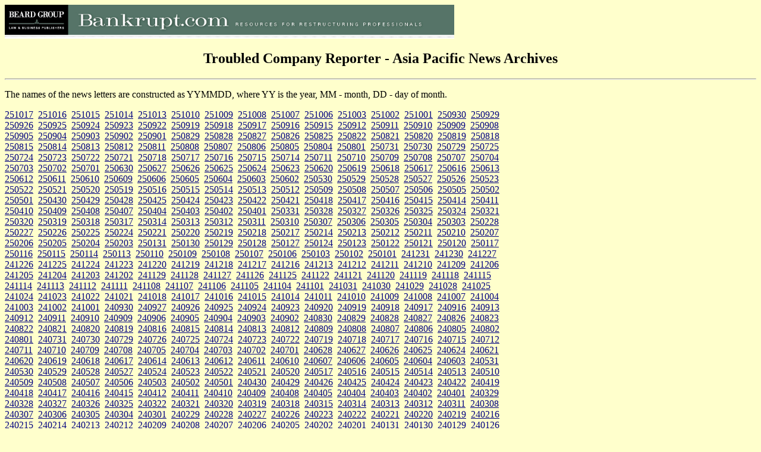

--- FILE ---
content_type: text/html
request_url: http://www.bankrupt.com/TCRAP_Public/index.html
body_size: 275125
content:
<html>
                    <head>                  
                    <title>Public News Archives</title>
                    <META name="verify-v1" content="SXAFk7Jt4OVow7oSQYzfvh30yYyl6S/AYyGmFWmwzPg=" />
                    </head>

                    <body bgcolor="#ffffcc" link="#000080">
<body bgcolor="#FFFFCC" link="#000080">
<img border="0" src="http://www.bankrupt.com/indexnavi.gif" usemap="#FPMap0" width="756" height="57">


<script src="http://www.google-analytics.com/urchin.js"
type="text/javascript">
</script>
<script type="text/javascript">
_uacct = "UA-1666142-10";
_udn="bankrupt.com";
urchinTracker();

</script>

                    <center><h2>Troubled Company Reporter - Asia Pacific News Archives</h2><hr></center>

                    <p>The names of the news letters are constructed
                    as YYMMDD, where YY is the year, MM - month,
                    DD - day of month.
                    <p>
                    <a href="251017.mbx">251017</a>&nbsp;
<a href="251016.mbx">251016</a>&nbsp;
<a href="251015.mbx">251015</a>&nbsp;
<a href="251014.mbx">251014</a>&nbsp;
<a href="251013.mbx">251013</a>&nbsp;
<a href="251010.mbx">251010</a>&nbsp;
<a href="251009.mbx">251009</a>&nbsp;
<a href="251008.mbx">251008</a>&nbsp;
<a href="251007.mbx">251007</a>&nbsp;
<a href="251006.mbx">251006</a>&nbsp;
<a href="251003.mbx">251003</a>&nbsp;
<a href="251002.mbx">251002</a>&nbsp;
<a href="251001.mbx">251001</a>&nbsp;
<a href="250930.mbx">250930</a>&nbsp;
<a href="250929.mbx">250929</a>&nbsp;
<br>
<a href="250926.mbx">250926</a>&nbsp;
<a href="250925.mbx">250925</a>&nbsp;
<a href="250924.mbx">250924</a>&nbsp;
<a href="250923.mbx">250923</a>&nbsp;
<a href="250922.mbx">250922</a>&nbsp;
<a href="250919.mbx">250919</a>&nbsp;
<a href="250918.mbx">250918</a>&nbsp;
<a href="250917.mbx">250917</a>&nbsp;
<a href="250916.mbx">250916</a>&nbsp;
<a href="250915.mbx">250915</a>&nbsp;
<a href="250912.mbx">250912</a>&nbsp;
<a href="250911.mbx">250911</a>&nbsp;
<a href="250910.mbx">250910</a>&nbsp;
<a href="250909.mbx">250909</a>&nbsp;
<a href="250908.mbx">250908</a>&nbsp;
<br>
<a href="250905.mbx">250905</a>&nbsp;
<a href="250904.mbx">250904</a>&nbsp;
<a href="250903.mbx">250903</a>&nbsp;
<a href="250902.mbx">250902</a>&nbsp;
<a href="250901.mbx">250901</a>&nbsp;
<a href="250829.mbx">250829</a>&nbsp;
<a href="250828.mbx">250828</a>&nbsp;
<a href="250827.mbx">250827</a>&nbsp;
<a href="250826.mbx">250826</a>&nbsp;
<a href="250825.mbx">250825</a>&nbsp;
<a href="250822.mbx">250822</a>&nbsp;
<a href="250821.mbx">250821</a>&nbsp;
<a href="250820.mbx">250820</a>&nbsp;
<a href="250819.mbx">250819</a>&nbsp;
<a href="250818.mbx">250818</a>&nbsp;
<br>
<a href="250815.mbx">250815</a>&nbsp;
<a href="250814.mbx">250814</a>&nbsp;
<a href="250813.mbx">250813</a>&nbsp;
<a href="250812.mbx">250812</a>&nbsp;
<a href="250811.mbx">250811</a>&nbsp;
<a href="250808.mbx">250808</a>&nbsp;
<a href="250807.mbx">250807</a>&nbsp;
<a href="250806.mbx">250806</a>&nbsp;
<a href="250805.mbx">250805</a>&nbsp;
<a href="250804.mbx">250804</a>&nbsp;
<a href="250801.mbx">250801</a>&nbsp;
<a href="250731.mbx">250731</a>&nbsp;
<a href="250730.mbx">250730</a>&nbsp;
<a href="250729.mbx">250729</a>&nbsp;
<a href="250725.mbx">250725</a>&nbsp;
<br>
<a href="250724.mbx">250724</a>&nbsp;
<a href="250723.mbx">250723</a>&nbsp;
<a href="250722.mbx">250722</a>&nbsp;
<a href="250721.mbx">250721</a>&nbsp;
<a href="250718.mbx">250718</a>&nbsp;
<a href="250717.mbx">250717</a>&nbsp;
<a href="250716.mbx">250716</a>&nbsp;
<a href="250715.mbx">250715</a>&nbsp;
<a href="250714.mbx">250714</a>&nbsp;
<a href="250711.mbx">250711</a>&nbsp;
<a href="250710.mbx">250710</a>&nbsp;
<a href="250709.mbx">250709</a>&nbsp;
<a href="250708.mbx">250708</a>&nbsp;
<a href="250707.mbx">250707</a>&nbsp;
<a href="250704.mbx">250704</a>&nbsp;
<br>
<a href="250703.mbx">250703</a>&nbsp;
<a href="250702.mbx">250702</a>&nbsp;
<a href="250701.mbx">250701</a>&nbsp;
<a href="250630.mbx">250630</a>&nbsp;
<a href="250627.mbx">250627</a>&nbsp;
<a href="250626.mbx">250626</a>&nbsp;
<a href="250625.mbx">250625</a>&nbsp;
<a href="250624.mbx">250624</a>&nbsp;
<a href="250623.mbx">250623</a>&nbsp;
<a href="250620.mbx">250620</a>&nbsp;
<a href="250619.mbx">250619</a>&nbsp;
<a href="250618.mbx">250618</a>&nbsp;
<a href="250617.mbx">250617</a>&nbsp;
<a href="250616.mbx">250616</a>&nbsp;
<a href="250613.mbx">250613</a>&nbsp;
<br>
<a href="250612.mbx">250612</a>&nbsp;
<a href="250611.mbx">250611</a>&nbsp;
<a href="250610.mbx">250610</a>&nbsp;
<a href="250609.mbx">250609</a>&nbsp;
<a href="250606.mbx">250606</a>&nbsp;
<a href="250605.mbx">250605</a>&nbsp;
<a href="250604.mbx">250604</a>&nbsp;
<a href="250603.mbx">250603</a>&nbsp;
<a href="250602.mbx">250602</a>&nbsp;
<a href="250530.mbx">250530</a>&nbsp;
<a href="250529.mbx">250529</a>&nbsp;
<a href="250528.mbx">250528</a>&nbsp;
<a href="250527.mbx">250527</a>&nbsp;
<a href="250526.mbx">250526</a>&nbsp;
<a href="250523.mbx">250523</a>&nbsp;
<br>
<a href="250522.mbx">250522</a>&nbsp;
<a href="250521.mbx">250521</a>&nbsp;
<a href="250520.mbx">250520</a>&nbsp;
<a href="250519.mbx">250519</a>&nbsp;
<a href="250516.mbx">250516</a>&nbsp;
<a href="250515.mbx">250515</a>&nbsp;
<a href="250514.mbx">250514</a>&nbsp;
<a href="250513.mbx">250513</a>&nbsp;
<a href="250512.mbx">250512</a>&nbsp;
<a href="250509.mbx">250509</a>&nbsp;
<a href="250508.mbx">250508</a>&nbsp;
<a href="250507.mbx">250507</a>&nbsp;
<a href="250506.mbx">250506</a>&nbsp;
<a href="250505.mbx">250505</a>&nbsp;
<a href="250502.mbx">250502</a>&nbsp;
<br>
<a href="250501.mbx">250501</a>&nbsp;
<a href="250430.mbx">250430</a>&nbsp;
<a href="250429.mbx">250429</a>&nbsp;
<a href="250428.mbx">250428</a>&nbsp;
<a href="250425.mbx">250425</a>&nbsp;
<a href="250424.mbx">250424</a>&nbsp;
<a href="250423.mbx">250423</a>&nbsp;
<a href="250422.mbx">250422</a>&nbsp;
<a href="250421.mbx">250421</a>&nbsp;
<a href="250418.mbx">250418</a>&nbsp;
<a href="250417.mbx">250417</a>&nbsp;
<a href="250416.mbx">250416</a>&nbsp;
<a href="250415.mbx">250415</a>&nbsp;
<a href="250414.mbx">250414</a>&nbsp;
<a href="250411.mbx">250411</a>&nbsp;
<br>
<a href="250410.mbx">250410</a>&nbsp;
<a href="250409.mbx">250409</a>&nbsp;
<a href="250408.mbx">250408</a>&nbsp;
<a href="250407.mbx">250407</a>&nbsp;
<a href="250404.mbx">250404</a>&nbsp;
<a href="250403.mbx">250403</a>&nbsp;
<a href="250402.mbx">250402</a>&nbsp;
<a href="250401.mbx">250401</a>&nbsp;
<a href="250331.mbx">250331</a>&nbsp;
<a href="250328.mbx">250328</a>&nbsp;
<a href="250327.mbx">250327</a>&nbsp;
<a href="250326.mbx">250326</a>&nbsp;
<a href="250325.mbx">250325</a>&nbsp;
<a href="250324.mbx">250324</a>&nbsp;
<a href="250321.mbx">250321</a>&nbsp;
<br>
<a href="250320.mbx">250320</a>&nbsp;
<a href="250319.mbx">250319</a>&nbsp;
<a href="250318.mbx">250318</a>&nbsp;
<a href="250317.mbx">250317</a>&nbsp;
<a href="250314.mbx">250314</a>&nbsp;
<a href="250313.mbx">250313</a>&nbsp;
<a href="250312.mbx">250312</a>&nbsp;
<a href="250311.mbx">250311</a>&nbsp;
<a href="250310.mbx">250310</a>&nbsp;
<a href="250307.mbx">250307</a>&nbsp;
<a href="250306.mbx">250306</a>&nbsp;
<a href="250305.mbx">250305</a>&nbsp;
<a href="250304.mbx">250304</a>&nbsp;
<a href="250303.mbx">250303</a>&nbsp;
<a href="250228.mbx">250228</a>&nbsp;
<br>
<a href="250227.mbx">250227</a>&nbsp;
<a href="250226.mbx">250226</a>&nbsp;
<a href="250225.mbx">250225</a>&nbsp;
<a href="250224.mbx">250224</a>&nbsp;
<a href="250221.mbx">250221</a>&nbsp;
<a href="250220.mbx">250220</a>&nbsp;
<a href="250219.mbx">250219</a>&nbsp;
<a href="250218.mbx">250218</a>&nbsp;
<a href="250217.mbx">250217</a>&nbsp;
<a href="250214.mbx">250214</a>&nbsp;
<a href="250213.mbx">250213</a>&nbsp;
<a href="250212.mbx">250212</a>&nbsp;
<a href="250211.mbx">250211</a>&nbsp;
<a href="250210.mbx">250210</a>&nbsp;
<a href="250207.mbx">250207</a>&nbsp;
<br>
<a href="250206.mbx">250206</a>&nbsp;
<a href="250205.mbx">250205</a>&nbsp;
<a href="250204.mbx">250204</a>&nbsp;
<a href="250203.mbx">250203</a>&nbsp;
<a href="250131.mbx">250131</a>&nbsp;
<a href="250130.mbx">250130</a>&nbsp;
<a href="250129.mbx">250129</a>&nbsp;
<a href="250128.mbx">250128</a>&nbsp;
<a href="250127.mbx">250127</a>&nbsp;
<a href="250124.mbx">250124</a>&nbsp;
<a href="250123.mbx">250123</a>&nbsp;
<a href="250122.mbx">250122</a>&nbsp;
<a href="250121.mbx">250121</a>&nbsp;
<a href="250120.mbx">250120</a>&nbsp;
<a href="250117.mbx">250117</a>&nbsp;
<br>
<a href="250116.mbx">250116</a>&nbsp;
<a href="250115.mbx">250115</a>&nbsp;
<a href="250114.mbx">250114</a>&nbsp;
<a href="250113.mbx">250113</a>&nbsp;
<a href="250110.mbx">250110</a>&nbsp;
<a href="250109.mbx">250109</a>&nbsp;
<a href="250108.mbx">250108</a>&nbsp;
<a href="250107.mbx">250107</a>&nbsp;
<a href="250106.mbx">250106</a>&nbsp;
<a href="250103.mbx">250103</a>&nbsp;
<a href="250102.mbx">250102</a>&nbsp;
<a href="250101.mbx">250101</a>&nbsp;
<a href="241231.mbx">241231</a>&nbsp;
<a href="241230.mbx">241230</a>&nbsp;
<a href="241227.mbx">241227</a>&nbsp;
<br>
<a href="241226.mbx">241226</a>&nbsp;
<a href="241225.mbx">241225</a>&nbsp;
<a href="241224.mbx">241224</a>&nbsp;
<a href="241223.mbx">241223</a>&nbsp;
<a href="241220.mbx">241220</a>&nbsp;
<a href="241219.mbx">241219</a>&nbsp;
<a href="241218.mbx">241218</a>&nbsp;
<a href="241217.mbx">241217</a>&nbsp;
<a href="241216.mbx">241216</a>&nbsp;
<a href="241213.mbx">241213</a>&nbsp;
<a href="241212.mbx">241212</a>&nbsp;
<a href="241211.mbx">241211</a>&nbsp;
<a href="241210.mbx">241210</a>&nbsp;
<a href="241209.mbx">241209</a>&nbsp;
<a href="241206.mbx">241206</a>&nbsp;
<br>
<a href="241205.mbx">241205</a>&nbsp;
<a href="241204.mbx">241204</a>&nbsp;
<a href="241203.mbx">241203</a>&nbsp;
<a href="241202.mbx">241202</a>&nbsp;
<a href="241129.mbx">241129</a>&nbsp;
<a href="241128.mbx">241128</a>&nbsp;
<a href="241127.mbx">241127</a>&nbsp;
<a href="241126.mbx">241126</a>&nbsp;
<a href="241125.mbx">241125</a>&nbsp;
<a href="241122.mbx">241122</a>&nbsp;
<a href="241121.mbx">241121</a>&nbsp;
<a href="241120.mbx">241120</a>&nbsp;
<a href="241119.mbx">241119</a>&nbsp;
<a href="241118.mbx">241118</a>&nbsp;
<a href="241115.mbx">241115</a>&nbsp;
<br>
<a href="241114.mbx">241114</a>&nbsp;
<a href="241113.mbx">241113</a>&nbsp;
<a href="241112.mbx">241112</a>&nbsp;
<a href="241111.mbx">241111</a>&nbsp;
<a href="241108.mbx">241108</a>&nbsp;
<a href="241107.mbx">241107</a>&nbsp;
<a href="241106.mbx">241106</a>&nbsp;
<a href="241105.mbx">241105</a>&nbsp;
<a href="241104.mbx">241104</a>&nbsp;
<a href="241101.mbx">241101</a>&nbsp;
<a href="241031.mbx">241031</a>&nbsp;
<a href="241030.mbx">241030</a>&nbsp;
<a href="241029.mbx">241029</a>&nbsp;
<a href="241028.mbx">241028</a>&nbsp;
<a href="241025.mbx">241025</a>&nbsp;
<br>
<a href="241024.mbx">241024</a>&nbsp;
<a href="241023.mbx">241023</a>&nbsp;
<a href="241022.mbx">241022</a>&nbsp;
<a href="241021.mbx">241021</a>&nbsp;
<a href="241018.mbx">241018</a>&nbsp;
<a href="241017.mbx">241017</a>&nbsp;
<a href="241016.mbx">241016</a>&nbsp;
<a href="241015.mbx">241015</a>&nbsp;
<a href="241014.mbx">241014</a>&nbsp;
<a href="241011.mbx">241011</a>&nbsp;
<a href="241010.mbx">241010</a>&nbsp;
<a href="241009.mbx">241009</a>&nbsp;
<a href="241008.mbx">241008</a>&nbsp;
<a href="241007.mbx">241007</a>&nbsp;
<a href="241004.mbx">241004</a>&nbsp;
<br>
<a href="241003.mbx">241003</a>&nbsp;
<a href="241002.mbx">241002</a>&nbsp;
<a href="241001.mbx">241001</a>&nbsp;
<a href="240930.mbx">240930</a>&nbsp;
<a href="240927.mbx">240927</a>&nbsp;
<a href="240926.mbx">240926</a>&nbsp;
<a href="240925.mbx">240925</a>&nbsp;
<a href="240924.mbx">240924</a>&nbsp;
<a href="240923.mbx">240923</a>&nbsp;
<a href="240920.mbx">240920</a>&nbsp;
<a href="240919.mbx">240919</a>&nbsp;
<a href="240918.mbx">240918</a>&nbsp;
<a href="240917.mbx">240917</a>&nbsp;
<a href="240916.mbx">240916</a>&nbsp;
<a href="240913.mbx">240913</a>&nbsp;
<br>
<a href="240912.mbx">240912</a>&nbsp;
<a href="240911.mbx">240911</a>&nbsp;
<a href="240910.mbx">240910</a>&nbsp;
<a href="240909.mbx">240909</a>&nbsp;
<a href="240906.mbx">240906</a>&nbsp;
<a href="240905.mbx">240905</a>&nbsp;
<a href="240904.mbx">240904</a>&nbsp;
<a href="240903.mbx">240903</a>&nbsp;
<a href="240902.mbx">240902</a>&nbsp;
<a href="240830.mbx">240830</a>&nbsp;
<a href="240829.mbx">240829</a>&nbsp;
<a href="240828.mbx">240828</a>&nbsp;
<a href="240827.mbx">240827</a>&nbsp;
<a href="240826.mbx">240826</a>&nbsp;
<a href="240823.mbx">240823</a>&nbsp;
<br>
<a href="240822.mbx">240822</a>&nbsp;
<a href="240821.mbx">240821</a>&nbsp;
<a href="240820.mbx">240820</a>&nbsp;
<a href="240819.mbx">240819</a>&nbsp;
<a href="240816.mbx">240816</a>&nbsp;
<a href="240815.mbx">240815</a>&nbsp;
<a href="240814.mbx">240814</a>&nbsp;
<a href="240813.mbx">240813</a>&nbsp;
<a href="240812.mbx">240812</a>&nbsp;
<a href="240809.mbx">240809</a>&nbsp;
<a href="240808.mbx">240808</a>&nbsp;
<a href="240807.mbx">240807</a>&nbsp;
<a href="240806.mbx">240806</a>&nbsp;
<a href="240805.mbx">240805</a>&nbsp;
<a href="240802.mbx">240802</a>&nbsp;
<br>
<a href="240801.mbx">240801</a>&nbsp;
<a href="240731.mbx">240731</a>&nbsp;
<a href="240730.mbx">240730</a>&nbsp;
<a href="240729.mbx">240729</a>&nbsp;
<a href="240726.mbx">240726</a>&nbsp;
<a href="240725.mbx">240725</a>&nbsp;
<a href="240724.mbx">240724</a>&nbsp;
<a href="240723.mbx">240723</a>&nbsp;
<a href="240722.mbx">240722</a>&nbsp;
<a href="240719.mbx">240719</a>&nbsp;
<a href="240718.mbx">240718</a>&nbsp;
<a href="240717.mbx">240717</a>&nbsp;
<a href="240716.mbx">240716</a>&nbsp;
<a href="240715.mbx">240715</a>&nbsp;
<a href="240712.mbx">240712</a>&nbsp;
<br>
<a href="240711.mbx">240711</a>&nbsp;
<a href="240710.mbx">240710</a>&nbsp;
<a href="240709.mbx">240709</a>&nbsp;
<a href="240708.mbx">240708</a>&nbsp;
<a href="240705.mbx">240705</a>&nbsp;
<a href="240704.mbx">240704</a>&nbsp;
<a href="240703.mbx">240703</a>&nbsp;
<a href="240702.mbx">240702</a>&nbsp;
<a href="240701.mbx">240701</a>&nbsp;
<a href="240628.mbx">240628</a>&nbsp;
<a href="240627.mbx">240627</a>&nbsp;
<a href="240626.mbx">240626</a>&nbsp;
<a href="240625.mbx">240625</a>&nbsp;
<a href="240624.mbx">240624</a>&nbsp;
<a href="240621.mbx">240621</a>&nbsp;
<br>
<a href="240620.mbx">240620</a>&nbsp;
<a href="240619.mbx">240619</a>&nbsp;
<a href="240618.mbx">240618</a>&nbsp;
<a href="240617.mbx">240617</a>&nbsp;
<a href="240614.mbx">240614</a>&nbsp;
<a href="240613.mbx">240613</a>&nbsp;
<a href="240612.mbx">240612</a>&nbsp;
<a href="240611.mbx">240611</a>&nbsp;
<a href="240610.mbx">240610</a>&nbsp;
<a href="240607.mbx">240607</a>&nbsp;
<a href="240606.mbx">240606</a>&nbsp;
<a href="240605.mbx">240605</a>&nbsp;
<a href="240604.mbx">240604</a>&nbsp;
<a href="240603.mbx">240603</a>&nbsp;
<a href="240531.mbx">240531</a>&nbsp;
<br>
<a href="240530.mbx">240530</a>&nbsp;
<a href="240529.mbx">240529</a>&nbsp;
<a href="240528.mbx">240528</a>&nbsp;
<a href="240527.mbx">240527</a>&nbsp;
<a href="240524.mbx">240524</a>&nbsp;
<a href="240523.mbx">240523</a>&nbsp;
<a href="240522.mbx">240522</a>&nbsp;
<a href="240521.mbx">240521</a>&nbsp;
<a href="240520.mbx">240520</a>&nbsp;
<a href="240517.mbx">240517</a>&nbsp;
<a href="240516.mbx">240516</a>&nbsp;
<a href="240515.mbx">240515</a>&nbsp;
<a href="240514.mbx">240514</a>&nbsp;
<a href="240513.mbx">240513</a>&nbsp;
<a href="240510.mbx">240510</a>&nbsp;
<br>
<a href="240509.mbx">240509</a>&nbsp;
<a href="240508.mbx">240508</a>&nbsp;
<a href="240507.mbx">240507</a>&nbsp;
<a href="240506.mbx">240506</a>&nbsp;
<a href="240503.mbx">240503</a>&nbsp;
<a href="240502.mbx">240502</a>&nbsp;
<a href="240501.mbx">240501</a>&nbsp;
<a href="240430.mbx">240430</a>&nbsp;
<a href="240429.mbx">240429</a>&nbsp;
<a href="240426.mbx">240426</a>&nbsp;
<a href="240425.mbx">240425</a>&nbsp;
<a href="240424.mbx">240424</a>&nbsp;
<a href="240423.mbx">240423</a>&nbsp;
<a href="240422.mbx">240422</a>&nbsp;
<a href="240419.mbx">240419</a>&nbsp;
<br>
<a href="240418.mbx">240418</a>&nbsp;
<a href="240417.mbx">240417</a>&nbsp;
<a href="240416.mbx">240416</a>&nbsp;
<a href="240415.mbx">240415</a>&nbsp;
<a href="240412.mbx">240412</a>&nbsp;
<a href="240411.mbx">240411</a>&nbsp;
<a href="240410.mbx">240410</a>&nbsp;
<a href="240409.mbx">240409</a>&nbsp;
<a href="240408.mbx">240408</a>&nbsp;
<a href="240405.mbx">240405</a>&nbsp;
<a href="240404.mbx">240404</a>&nbsp;
<a href="240403.mbx">240403</a>&nbsp;
<a href="240402.mbx">240402</a>&nbsp;
<a href="240401.mbx">240401</a>&nbsp;
<a href="240329.mbx">240329</a>&nbsp;
<br>
<a href="240328.mbx">240328</a>&nbsp;
<a href="240327.mbx">240327</a>&nbsp;
<a href="240326.mbx">240326</a>&nbsp;
<a href="240325.mbx">240325</a>&nbsp;
<a href="240322.mbx">240322</a>&nbsp;
<a href="240321.mbx">240321</a>&nbsp;
<a href="240320.mbx">240320</a>&nbsp;
<a href="240319.mbx">240319</a>&nbsp;
<a href="240318.mbx">240318</a>&nbsp;
<a href="240315.mbx">240315</a>&nbsp;
<a href="240314.mbx">240314</a>&nbsp;
<a href="240313.mbx">240313</a>&nbsp;
<a href="240312.mbx">240312</a>&nbsp;
<a href="240311.mbx">240311</a>&nbsp;
<a href="240308.mbx">240308</a>&nbsp;
<br>
<a href="240307.mbx">240307</a>&nbsp;
<a href="240306.mbx">240306</a>&nbsp;
<a href="240305.mbx">240305</a>&nbsp;
<a href="240304.mbx">240304</a>&nbsp;
<a href="240301.mbx">240301</a>&nbsp;
<a href="240229.mbx">240229</a>&nbsp;
<a href="240228.mbx">240228</a>&nbsp;
<a href="240227.mbx">240227</a>&nbsp;
<a href="240226.mbx">240226</a>&nbsp;
<a href="240223.mbx">240223</a>&nbsp;
<a href="240222.mbx">240222</a>&nbsp;
<a href="240221.mbx">240221</a>&nbsp;
<a href="240220.mbx">240220</a>&nbsp;
<a href="240219.mbx">240219</a>&nbsp;
<a href="240216.mbx">240216</a>&nbsp;
<br>
<a href="240215.mbx">240215</a>&nbsp;
<a href="240214.mbx">240214</a>&nbsp;
<a href="240213.mbx">240213</a>&nbsp;
<a href="240212.mbx">240212</a>&nbsp;
<a href="240209.mbx">240209</a>&nbsp;
<a href="240208.mbx">240208</a>&nbsp;
<a href="240207.mbx">240207</a>&nbsp;
<a href="240206.mbx">240206</a>&nbsp;
<a href="240205.mbx">240205</a>&nbsp;
<a href="240202.mbx">240202</a>&nbsp;
<a href="240201.mbx">240201</a>&nbsp;
<a href="240131.mbx">240131</a>&nbsp;
<a href="240130.mbx">240130</a>&nbsp;
<a href="240129.mbx">240129</a>&nbsp;
<a href="240126.mbx">240126</a>&nbsp;
<br>
<a href="240125.mbx">240125</a>&nbsp;
<a href="240124.mbx">240124</a>&nbsp;
<a href="240123.mbx">240123</a>&nbsp;
<a href="240122.mbx">240122</a>&nbsp;
<a href="240119.mbx">240119</a>&nbsp;
<a href="240118.mbx">240118</a>&nbsp;
<a href="240117.mbx">240117</a>&nbsp;
<a href="240116.mbx">240116</a>&nbsp;
<a href="240115.mbx">240115</a>&nbsp;
<a href="240112.mbx">240112</a>&nbsp;
<a href="240111.mbx">240111</a>&nbsp;
<a href="240110.mbx">240110</a>&nbsp;
<a href="240109.mbx">240109</a>&nbsp;
<a href="240108.mbx">240108</a>&nbsp;
<a href="240105.mbx">240105</a>&nbsp;
<br>
<a href="240104.mbx">240104</a>&nbsp;
<a href="240103.mbx">240103</a>&nbsp;
<a href="240102.mbx">240102</a>&nbsp;
<a href="240101.mbx">240101</a>&nbsp;
<a href="231229.mbx">231229</a>&nbsp;
<a href="231228.mbx">231228</a>&nbsp;
<a href="231227.mbx">231227</a>&nbsp;
<a href="231226.mbx">231226</a>&nbsp;
<a href="231225.mbx">231225</a>&nbsp;
<a href="231222.mbx">231222</a>&nbsp;
<a href="231221.mbx">231221</a>&nbsp;
<a href="231220.mbx">231220</a>&nbsp;
<a href="231219.mbx">231219</a>&nbsp;
<a href="231218.mbx">231218</a>&nbsp;
<a href="231215.mbx">231215</a>&nbsp;
<br>
<a href="231214.mbx">231214</a>&nbsp;
<a href="231213.mbx">231213</a>&nbsp;
<a href="231212.mbx">231212</a>&nbsp;
<a href="231211.mbx">231211</a>&nbsp;
<a href="231208.mbx">231208</a>&nbsp;
<a href="231207.mbx">231207</a>&nbsp;
<a href="231206.mbx">231206</a>&nbsp;
<a href="231205.mbx">231205</a>&nbsp;
<a href="231204.mbx">231204</a>&nbsp;
<a href="231201.mbx">231201</a>&nbsp;
<a href="231130.mbx">231130</a>&nbsp;
<a href="231129.mbx">231129</a>&nbsp;
<a href="231128.mbx">231128</a>&nbsp;
<a href="231127.mbx">231127</a>&nbsp;
<a href="231124.mbx">231124</a>&nbsp;
<br>
<a href="231123.mbx">231123</a>&nbsp;
<a href="231122.mbx">231122</a>&nbsp;
<a href="231121.mbx">231121</a>&nbsp;
<a href="231120.mbx">231120</a>&nbsp;
<a href="231117.mbx">231117</a>&nbsp;
<a href="231116.mbx">231116</a>&nbsp;
<a href="231115.mbx">231115</a>&nbsp;
<a href="231114.mbx">231114</a>&nbsp;
<a href="231113.mbx">231113</a>&nbsp;
<a href="231110.mbx">231110</a>&nbsp;
<a href="231109.mbx">231109</a>&nbsp;
<a href="231108.mbx">231108</a>&nbsp;
<a href="231107.mbx">231107</a>&nbsp;
<a href="231106.mbx">231106</a>&nbsp;
<a href="231103.mbx">231103</a>&nbsp;
<br>
<a href="231102.mbx">231102</a>&nbsp;
<a href="231101.mbx">231101</a>&nbsp;
<a href="231031.mbx">231031</a>&nbsp;
<a href="231030.mbx">231030</a>&nbsp;
<a href="231027.mbx">231027</a>&nbsp;
<a href="231026.mbx">231026</a>&nbsp;
<a href="231025.mbx">231025</a>&nbsp;
<a href="231024.mbx">231024</a>&nbsp;
<a href="231023.mbx">231023</a>&nbsp;
<a href="231020.mbx">231020</a>&nbsp;
<a href="231019.mbx">231019</a>&nbsp;
<a href="231018.mbx">231018</a>&nbsp;
<a href="231017.mbx">231017</a>&nbsp;
<a href="231016.mbx">231016</a>&nbsp;
<a href="231013.mbx">231013</a>&nbsp;
<br>
<a href="231012.mbx">231012</a>&nbsp;
<a href="231011.mbx">231011</a>&nbsp;
<a href="231010.mbx">231010</a>&nbsp;
<a href="231009.mbx">231009</a>&nbsp;
<a href="231006.mbx">231006</a>&nbsp;
<a href="231005.mbx">231005</a>&nbsp;
<a href="231004.mbx">231004</a>&nbsp;
<a href="231003.mbx">231003</a>&nbsp;
<a href="231002.mbx">231002</a>&nbsp;
<a href="230929.mbx">230929</a>&nbsp;
<a href="230928.mbx">230928</a>&nbsp;
<a href="230927.mbx">230927</a>&nbsp;
<a href="230926.mbx">230926</a>&nbsp;
<a href="230925.mbx">230925</a>&nbsp;
<a href="230922.mbx">230922</a>&nbsp;
<br>
<a href="230921.mbx">230921</a>&nbsp;
<a href="230920.mbx">230920</a>&nbsp;
<a href="230919.mbx">230919</a>&nbsp;
<a href="230918.mbx">230918</a>&nbsp;
<a href="230915.mbx">230915</a>&nbsp;
<a href="230914.mbx">230914</a>&nbsp;
<a href="230913.mbx">230913</a>&nbsp;
<a href="230912.mbx">230912</a>&nbsp;
<a href="230911.mbx">230911</a>&nbsp;
<a href="230908.mbx">230908</a>&nbsp;
<a href="230907.mbx">230907</a>&nbsp;
<a href="230906.mbx">230906</a>&nbsp;
<a href="230905.mbx">230905</a>&nbsp;
<a href="230904.mbx">230904</a>&nbsp;
<a href="230901.mbx">230901</a>&nbsp;
<br>
<a href="230831.mbx">230831</a>&nbsp;
<a href="230830.mbx">230830</a>&nbsp;
<a href="230829.mbx">230829</a>&nbsp;
<a href="230828.mbx">230828</a>&nbsp;
<a href="230825.mbx">230825</a>&nbsp;
<a href="230824.mbx">230824</a>&nbsp;
<a href="230823.mbx">230823</a>&nbsp;
<a href="230822.mbx">230822</a>&nbsp;
<a href="230821.mbx">230821</a>&nbsp;
<a href="230818.mbx">230818</a>&nbsp;
<a href="230817.mbx">230817</a>&nbsp;
<a href="230816.mbx">230816</a>&nbsp;
<a href="230815.mbx">230815</a>&nbsp;
<a href="230814.mbx">230814</a>&nbsp;
<a href="230811.mbx">230811</a>&nbsp;
<br>
<a href="230810.mbx">230810</a>&nbsp;
<a href="230809.mbx">230809</a>&nbsp;
<a href="230808.mbx">230808</a>&nbsp;
<a href="230807.mbx">230807</a>&nbsp;
<a href="230804.mbx">230804</a>&nbsp;
<a href="230803.mbx">230803</a>&nbsp;
<a href="230802.mbx">230802</a>&nbsp;
<a href="230801.mbx">230801</a>&nbsp;
<a href="230731.mbx">230731</a>&nbsp;
<a href="230728.mbx">230728</a>&nbsp;
<a href="230727.mbx">230727</a>&nbsp;
<a href="230726.mbx">230726</a>&nbsp;
<a href="230725.mbx">230725</a>&nbsp;
<a href="230724.mbx">230724</a>&nbsp;
<a href="230721.mbx">230721</a>&nbsp;
<br>
<a href="230720.mbx">230720</a>&nbsp;
<a href="230719.mbx">230719</a>&nbsp;
<a href="230718.mbx">230718</a>&nbsp;
<a href="230717.mbx">230717</a>&nbsp;
<a href="230714.mbx">230714</a>&nbsp;
<a href="230713.mbx">230713</a>&nbsp;
<a href="230712.mbx">230712</a>&nbsp;
<a href="230711.mbx">230711</a>&nbsp;
<a href="230710.mbx">230710</a>&nbsp;
<a href="230707.mbx">230707</a>&nbsp;
<a href="230706.mbx">230706</a>&nbsp;
<a href="230705.mbx">230705</a>&nbsp;
<a href="230704.mbx">230704</a>&nbsp;
<a href="230703.mbx">230703</a>&nbsp;
<a href="230630.mbx">230630</a>&nbsp;
<br>
<a href="230629.mbx">230629</a>&nbsp;
<a href="230628.mbx">230628</a>&nbsp;
<a href="230627.mbx">230627</a>&nbsp;
<a href="230626.mbx">230626</a>&nbsp;
<a href="230623.mbx">230623</a>&nbsp;
<a href="230622.mbx">230622</a>&nbsp;
<a href="230621.mbx">230621</a>&nbsp;
<a href="230620.mbx">230620</a>&nbsp;
<a href="230619.mbx">230619</a>&nbsp;
<a href="230616.mbx">230616</a>&nbsp;
<a href="230615.mbx">230615</a>&nbsp;
<a href="230614.mbx">230614</a>&nbsp;
<a href="230613.mbx">230613</a>&nbsp;
<a href="230612.mbx">230612</a>&nbsp;
<a href="230609.mbx">230609</a>&nbsp;
<br>
<a href="230608.mbx">230608</a>&nbsp;
<a href="230607.mbx">230607</a>&nbsp;
<a href="230606.mbx">230606</a>&nbsp;
<a href="230605.mbx">230605</a>&nbsp;
<a href="230602.mbx">230602</a>&nbsp;
<a href="230601.mbx">230601</a>&nbsp;
<a href="230531.mbx">230531</a>&nbsp;
<a href="230530.mbx">230530</a>&nbsp;
<a href="230529.mbx">230529</a>&nbsp;
<a href="230526.mbx">230526</a>&nbsp;
<a href="230525.mbx">230525</a>&nbsp;
<a href="230524.mbx">230524</a>&nbsp;
<a href="230523.mbx">230523</a>&nbsp;
<a href="230522.mbx">230522</a>&nbsp;
<a href="230519.mbx">230519</a>&nbsp;
<br>
<a href="230518.mbx">230518</a>&nbsp;
<a href="230517.mbx">230517</a>&nbsp;
<a href="230516.mbx">230516</a>&nbsp;
<a href="230515.mbx">230515</a>&nbsp;
<a href="230512.mbx">230512</a>&nbsp;
<a href="230511.mbx">230511</a>&nbsp;
<a href="230510.mbx">230510</a>&nbsp;
<a href="230509.mbx">230509</a>&nbsp;
<a href="230508.mbx">230508</a>&nbsp;
<a href="230505.mbx">230505</a>&nbsp;
<a href="230504.mbx">230504</a>&nbsp;
<a href="230503.mbx">230503</a>&nbsp;
<a href="230502.mbx">230502</a>&nbsp;
<a href="230501.mbx">230501</a>&nbsp;
<a href="230428.mbx">230428</a>&nbsp;
<br>
<a href="230427.mbx">230427</a>&nbsp;
<a href="230426.mbx">230426</a>&nbsp;
<a href="230425.mbx">230425</a>&nbsp;
<a href="230424.mbx">230424</a>&nbsp;
<a href="230421.mbx">230421</a>&nbsp;
<a href="230420.mbx">230420</a>&nbsp;
<a href="230419.mbx">230419</a>&nbsp;
<a href="230418.mbx">230418</a>&nbsp;
<a href="230417.mbx">230417</a>&nbsp;
<a href="230414.mbx">230414</a>&nbsp;
<a href="230413.mbx">230413</a>&nbsp;
<a href="230412.mbx">230412</a>&nbsp;
<a href="230411.mbx">230411</a>&nbsp;
<a href="230410.mbx">230410</a>&nbsp;
<a href="230407.mbx">230407</a>&nbsp;
<br>
<a href="230406.mbx">230406</a>&nbsp;
<a href="230405.mbx">230405</a>&nbsp;
<a href="230404.mbx">230404</a>&nbsp;
<a href="230403.mbx">230403</a>&nbsp;
<a href="230331.mbx">230331</a>&nbsp;
<a href="230330.mbx">230330</a>&nbsp;
<a href="230329.mbx">230329</a>&nbsp;
<a href="230328.mbx">230328</a>&nbsp;
<a href="230327.mbx">230327</a>&nbsp;
<a href="230324.mbx">230324</a>&nbsp;
<a href="230323.mbx">230323</a>&nbsp;
<a href="230322.mbx">230322</a>&nbsp;
<a href="230321.mbx">230321</a>&nbsp;
<a href="230320.mbx">230320</a>&nbsp;
<a href="230317.mbx">230317</a>&nbsp;
<br>
<a href="230316.mbx">230316</a>&nbsp;
<a href="230315.mbx">230315</a>&nbsp;
<a href="230314.mbx">230314</a>&nbsp;
<a href="230313.mbx">230313</a>&nbsp;
<a href="230310.mbx">230310</a>&nbsp;
<a href="230309.mbx">230309</a>&nbsp;
<a href="230308.mbx">230308</a>&nbsp;
<a href="230307.mbx">230307</a>&nbsp;
<a href="230306.mbx">230306</a>&nbsp;
<a href="230303.mbx">230303</a>&nbsp;
<a href="230302.mbx">230302</a>&nbsp;
<a href="230301.mbx">230301</a>&nbsp;
<a href="230228.mbx">230228</a>&nbsp;
<a href="230227.mbx">230227</a>&nbsp;
<a href="230224.mbx">230224</a>&nbsp;
<br>
<a href="230223.mbx">230223</a>&nbsp;
<a href="230222.mbx">230222</a>&nbsp;
<a href="230221.mbx">230221</a>&nbsp;
<a href="230220.mbx">230220</a>&nbsp;
<a href="230217.mbx">230217</a>&nbsp;
<a href="230216.mbx">230216</a>&nbsp;
<a href="230215.mbx">230215</a>&nbsp;
<a href="230214.mbx">230214</a>&nbsp;
<a href="230213.mbx">230213</a>&nbsp;
<a href="230210.mbx">230210</a>&nbsp;
<a href="230209.mbx">230209</a>&nbsp;
<a href="230208.mbx">230208</a>&nbsp;
<a href="230207.mbx">230207</a>&nbsp;
<a href="230206.mbx">230206</a>&nbsp;
<a href="230203.mbx">230203</a>&nbsp;
<br>
<a href="230202.mbx">230202</a>&nbsp;
<a href="230201.mbx">230201</a>&nbsp;
<a href="230131.mbx">230131</a>&nbsp;
<a href="230130.mbx">230130</a>&nbsp;
<a href="230127.mbx">230127</a>&nbsp;
<a href="230126.mbx">230126</a>&nbsp;
<a href="230125.mbx">230125</a>&nbsp;
<a href="230124.mbx">230124</a>&nbsp;
<a href="230123.mbx">230123</a>&nbsp;
<a href="230120.mbx">230120</a>&nbsp;
<a href="230119.mbx">230119</a>&nbsp;
<a href="230118.mbx">230118</a>&nbsp;
<a href="230117.mbx">230117</a>&nbsp;
<a href="230116.mbx">230116</a>&nbsp;
<a href="230113.mbx">230113</a>&nbsp;
<br>
<a href="230112.mbx">230112</a>&nbsp;
<a href="230111.mbx">230111</a>&nbsp;
<a href="230110.mbx">230110</a>&nbsp;
<a href="230109.mbx">230109</a>&nbsp;
<a href="230106.mbx">230106</a>&nbsp;
<a href="230105.mbx">230105</a>&nbsp;
<a href="230104.mbx">230104</a>&nbsp;
<a href="230103.mbx">230103</a>&nbsp;
<a href="230102.mbx">230102</a>&nbsp;
<a href="221230.mbx">221230</a>&nbsp;
<a href="221229.mbx">221229</a>&nbsp;
<a href="221228.mbx">221228</a>&nbsp;
<a href="221227.mbx">221227</a>&nbsp;
<a href="221226.mbx">221226</a>&nbsp;
<a href="221223.mbx">221223</a>&nbsp;
<br>
<a href="221222.mbx">221222</a>&nbsp;
<a href="221221.mbx">221221</a>&nbsp;
<a href="221220.mbx">221220</a>&nbsp;
<a href="221219.mbx">221219</a>&nbsp;
<a href="221216.mbx">221216</a>&nbsp;
<a href="221215.mbx">221215</a>&nbsp;
<a href="221214.mbx">221214</a>&nbsp;
<a href="221213.mbx">221213</a>&nbsp;
<a href="221212.mbx">221212</a>&nbsp;
<a href="221209.mbx">221209</a>&nbsp;
<a href="221208.mbx">221208</a>&nbsp;
<a href="221207.mbx">221207</a>&nbsp;
<a href="221206.mbx">221206</a>&nbsp;
<a href="221205.mbx">221205</a>&nbsp;
<a href="221202.mbx">221202</a>&nbsp;
<br>
<a href="221201.mbx">221201</a>&nbsp;
<a href="221130.mbx">221130</a>&nbsp;
<a href="221129.mbx">221129</a>&nbsp;
<a href="221128.mbx">221128</a>&nbsp;
<a href="221125.mbx">221125</a>&nbsp;
<a href="221124.mbx">221124</a>&nbsp;
<a href="221123.mbx">221123</a>&nbsp;
<a href="221122.mbx">221122</a>&nbsp;
<a href="221121.mbx">221121</a>&nbsp;
<a href="221118.mbx">221118</a>&nbsp;
<a href="221117.mbx">221117</a>&nbsp;
<a href="221116.mbx">221116</a>&nbsp;
<a href="221115.mbx">221115</a>&nbsp;
<a href="221114.mbx">221114</a>&nbsp;
<a href="221111.mbx">221111</a>&nbsp;
<br>
<a href="221110.mbx">221110</a>&nbsp;
<a href="221109.mbx">221109</a>&nbsp;
<a href="221108.mbx">221108</a>&nbsp;
<a href="221107.mbx">221107</a>&nbsp;
<a href="221104.mbx">221104</a>&nbsp;
<a href="221103.mbx">221103</a>&nbsp;
<a href="221102.mbx">221102</a>&nbsp;
<a href="221101.mbx">221101</a>&nbsp;
<a href="221031.mbx">221031</a>&nbsp;
<a href="221028.mbx">221028</a>&nbsp;
<a href="221027.mbx">221027</a>&nbsp;
<a href="221026.mbx">221026</a>&nbsp;
<a href="221025.mbx">221025</a>&nbsp;
<a href="221024.mbx">221024</a>&nbsp;
<a href="221021.mbx">221021</a>&nbsp;
<br>
<a href="221020.mbx">221020</a>&nbsp;
<a href="221019.mbx">221019</a>&nbsp;
<a href="221018.mbx">221018</a>&nbsp;
<a href="221017.mbx">221017</a>&nbsp;
<a href="221014.mbx">221014</a>&nbsp;
<a href="221013.mbx">221013</a>&nbsp;
<a href="221012.mbx">221012</a>&nbsp;
<a href="221011.mbx">221011</a>&nbsp;
<a href="221010.mbx">221010</a>&nbsp;
<a href="221007.mbx">221007</a>&nbsp;
<a href="221006.mbx">221006</a>&nbsp;
<a href="221005.mbx">221005</a>&nbsp;
<a href="221004.mbx">221004</a>&nbsp;
<a href="221003.mbx">221003</a>&nbsp;
<a href="220930.mbx">220930</a>&nbsp;
<br>
<a href="220929.mbx">220929</a>&nbsp;
<a href="220928.mbx">220928</a>&nbsp;
<a href="220927.mbx">220927</a>&nbsp;
<a href="220926.mbx">220926</a>&nbsp;
<a href="220923.mbx">220923</a>&nbsp;
<a href="220922.mbx">220922</a>&nbsp;
<a href="220921.mbx">220921</a>&nbsp;
<a href="220920.mbx">220920</a>&nbsp;
<a href="220919.mbx">220919</a>&nbsp;
<a href="220916.mbx">220916</a>&nbsp;
<a href="220915.mbx">220915</a>&nbsp;
<a href="220914.mbx">220914</a>&nbsp;
<a href="220913.mbx">220913</a>&nbsp;
<a href="220912.mbx">220912</a>&nbsp;
<a href="220909.mbx">220909</a>&nbsp;
<br>
<a href="220908.mbx">220908</a>&nbsp;
<a href="220907.mbx">220907</a>&nbsp;
<a href="220906.mbx">220906</a>&nbsp;
<a href="220905.mbx">220905</a>&nbsp;
<a href="220902.mbx">220902</a>&nbsp;
<a href="220901.mbx">220901</a>&nbsp;
<a href="220831.mbx">220831</a>&nbsp;
<a href="220830.mbx">220830</a>&nbsp;
<a href="220829.mbx">220829</a>&nbsp;
<a href="220826.mbx">220826</a>&nbsp;
<a href="220825.mbx">220825</a>&nbsp;
<a href="220824.mbx">220824</a>&nbsp;
<a href="220823.mbx">220823</a>&nbsp;
<a href="220822.mbx">220822</a>&nbsp;
<a href="220819.mbx">220819</a>&nbsp;
<br>
<a href="220818.mbx">220818</a>&nbsp;
<a href="220817.mbx">220817</a>&nbsp;
<a href="220816.mbx">220816</a>&nbsp;
<a href="220815.mbx">220815</a>&nbsp;
<a href="220812.mbx">220812</a>&nbsp;
<a href="220811.mbx">220811</a>&nbsp;
<a href="220810.mbx">220810</a>&nbsp;
<a href="220809.mbx">220809</a>&nbsp;
<a href="220808.mbx">220808</a>&nbsp;
<a href="220805.mbx">220805</a>&nbsp;
<a href="220804.mbx">220804</a>&nbsp;
<a href="220803.mbx">220803</a>&nbsp;
<a href="220802.mbx">220802</a>&nbsp;
<a href="220801.mbx">220801</a>&nbsp;
<a href="220729.mbx">220729</a>&nbsp;
<br>
<a href="220728.mbx">220728</a>&nbsp;
<a href="220727.mbx">220727</a>&nbsp;
<a href="220726.mbx">220726</a>&nbsp;
<a href="220725.mbx">220725</a>&nbsp;
<a href="220722.mbx">220722</a>&nbsp;
<a href="220721.mbx">220721</a>&nbsp;
<a href="220720.mbx">220720</a>&nbsp;
<a href="220719.mbx">220719</a>&nbsp;
<a href="220718.mbx">220718</a>&nbsp;
<a href="220715.mbx">220715</a>&nbsp;
<a href="220714.mbx">220714</a>&nbsp;
<a href="220713.mbx">220713</a>&nbsp;
<a href="220712.mbx">220712</a>&nbsp;
<a href="220711.mbx">220711</a>&nbsp;
<a href="220708.mbx">220708</a>&nbsp;
<br>
<a href="220707.mbx">220707</a>&nbsp;
<a href="220706.mbx">220706</a>&nbsp;
<a href="220705.mbx">220705</a>&nbsp;
<a href="220704.mbx">220704</a>&nbsp;
<a href="220701.mbx">220701</a>&nbsp;
<a href="220630.mbx">220630</a>&nbsp;
<a href="220629.mbx">220629</a>&nbsp;
<a href="220628.mbx">220628</a>&nbsp;
<a href="220627.mbx">220627</a>&nbsp;
<a href="220624.mbx">220624</a>&nbsp;
<a href="220623.mbx">220623</a>&nbsp;
<a href="220622.mbx">220622</a>&nbsp;
<a href="220621.mbx">220621</a>&nbsp;
<a href="220620.mbx">220620</a>&nbsp;
<a href="220617.mbx">220617</a>&nbsp;
<br>
<a href="220616.mbx">220616</a>&nbsp;
<a href="220615.mbx">220615</a>&nbsp;
<a href="220614.mbx">220614</a>&nbsp;
<a href="220613.mbx">220613</a>&nbsp;
<a href="220610.mbx">220610</a>&nbsp;
<a href="220609.mbx">220609</a>&nbsp;
<a href="220608.mbx">220608</a>&nbsp;
<a href="220607.mbx">220607</a>&nbsp;
<a href="220606.mbx">220606</a>&nbsp;
<a href="220603.mbx">220603</a>&nbsp;
<a href="220602.mbx">220602</a>&nbsp;
<a href="220601.mbx">220601</a>&nbsp;
<a href="220531.mbx">220531</a>&nbsp;
<a href="220530.mbx">220530</a>&nbsp;
<a href="220527.mbx">220527</a>&nbsp;
<br>
<a href="220526.mbx">220526</a>&nbsp;
<a href="220525.mbx">220525</a>&nbsp;
<a href="220524.mbx">220524</a>&nbsp;
<a href="220523.mbx">220523</a>&nbsp;
<a href="220520.mbx">220520</a>&nbsp;
<a href="220519.mbx">220519</a>&nbsp;
<a href="220518.mbx">220518</a>&nbsp;
<a href="220517.mbx">220517</a>&nbsp;
<a href="220516.mbx">220516</a>&nbsp;
<a href="220513.mbx">220513</a>&nbsp;
<a href="220512.mbx">220512</a>&nbsp;
<a href="220511.mbx">220511</a>&nbsp;
<a href="220510.mbx">220510</a>&nbsp;
<a href="220509.mbx">220509</a>&nbsp;
<a href="220506.mbx">220506</a>&nbsp;
<br>
<a href="220505.mbx">220505</a>&nbsp;
<a href="220504.mbx">220504</a>&nbsp;
<a href="220503.mbx">220503</a>&nbsp;
<a href="220502.mbx">220502</a>&nbsp;
<a href="220429.mbx">220429</a>&nbsp;
<a href="220428.mbx">220428</a>&nbsp;
<a href="220427.mbx">220427</a>&nbsp;
<a href="220426.mbx">220426</a>&nbsp;
<a href="220425.mbx">220425</a>&nbsp;
<a href="220422.mbx">220422</a>&nbsp;
<a href="220421.mbx">220421</a>&nbsp;
<a href="220420.mbx">220420</a>&nbsp;
<a href="220419.mbx">220419</a>&nbsp;
<a href="220418.mbx">220418</a>&nbsp;
<a href="220415.mbx">220415</a>&nbsp;
<br>
<a href="220414.mbx">220414</a>&nbsp;
<a href="220413.mbx">220413</a>&nbsp;
<a href="220412.mbx">220412</a>&nbsp;
<a href="220411.mbx">220411</a>&nbsp;
<a href="220408.mbx">220408</a>&nbsp;
<a href="220407.mbx">220407</a>&nbsp;
<a href="220406.mbx">220406</a>&nbsp;
<a href="220405.mbx">220405</a>&nbsp;
<a href="220404.mbx">220404</a>&nbsp;
<a href="220401.mbx">220401</a>&nbsp;
<a href="220331.mbx">220331</a>&nbsp;
<a href="220330.mbx">220330</a>&nbsp;
<a href="220329.mbx">220329</a>&nbsp;
<a href="220328.mbx">220328</a>&nbsp;
<a href="220325.mbx">220325</a>&nbsp;
<br>
<a href="220324.mbx">220324</a>&nbsp;
<a href="220323.mbx">220323</a>&nbsp;
<a href="220322.mbx">220322</a>&nbsp;
<a href="220321.mbx">220321</a>&nbsp;
<a href="220318.mbx">220318</a>&nbsp;
<a href="220317.mbx">220317</a>&nbsp;
<a href="220316.mbx">220316</a>&nbsp;
<a href="220315.mbx">220315</a>&nbsp;
<a href="220314.mbx">220314</a>&nbsp;
<a href="220311.mbx">220311</a>&nbsp;
<a href="220310.mbx">220310</a>&nbsp;
<a href="220309.mbx">220309</a>&nbsp;
<a href="220308.mbx">220308</a>&nbsp;
<a href="220307.mbx">220307</a>&nbsp;
<a href="220304.mbx">220304</a>&nbsp;
<br>
<a href="220303.mbx">220303</a>&nbsp;
<a href="220302.mbx">220302</a>&nbsp;
<a href="220301.mbx">220301</a>&nbsp;
<a href="220228.mbx">220228</a>&nbsp;
<a href="220225.mbx">220225</a>&nbsp;
<a href="220224.mbx">220224</a>&nbsp;
<a href="220223.mbx">220223</a>&nbsp;
<a href="220222.mbx">220222</a>&nbsp;
<a href="220221.mbx">220221</a>&nbsp;
<a href="220218.mbx">220218</a>&nbsp;
<a href="220217.mbx">220217</a>&nbsp;
<a href="220216.mbx">220216</a>&nbsp;
<a href="220215.mbx">220215</a>&nbsp;
<a href="220214.mbx">220214</a>&nbsp;
<a href="220211.mbx">220211</a>&nbsp;
<br>
<a href="220210.mbx">220210</a>&nbsp;
<a href="220209.mbx">220209</a>&nbsp;
<a href="220208.mbx">220208</a>&nbsp;
<a href="220207.mbx">220207</a>&nbsp;
<a href="220204.mbx">220204</a>&nbsp;
<a href="220203.mbx">220203</a>&nbsp;
<a href="220202.mbx">220202</a>&nbsp;
<a href="220201.mbx">220201</a>&nbsp;
<a href="220131.mbx">220131</a>&nbsp;
<a href="220128.mbx">220128</a>&nbsp;
<a href="220127.mbx">220127</a>&nbsp;
<a href="220126.mbx">220126</a>&nbsp;
<a href="220125.mbx">220125</a>&nbsp;
<a href="220124.mbx">220124</a>&nbsp;
<a href="220121.mbx">220121</a>&nbsp;
<br>
<a href="220120.mbx">220120</a>&nbsp;
<a href="220119.mbx">220119</a>&nbsp;
<a href="220118.mbx">220118</a>&nbsp;
<a href="220117.mbx">220117</a>&nbsp;
<a href="220114.mbx">220114</a>&nbsp;
<a href="220113.mbx">220113</a>&nbsp;
<a href="220112.mbx">220112</a>&nbsp;
<a href="220111.mbx">220111</a>&nbsp;
<a href="220110.mbx">220110</a>&nbsp;
<a href="220107.mbx">220107</a>&nbsp;
<a href="220106.mbx">220106</a>&nbsp;
<a href="220105.mbx">220105</a>&nbsp;
<a href="220104.mbx">220104</a>&nbsp;
<a href="220103.mbx">220103</a>&nbsp;
<a href="211231.mbx">211231</a>&nbsp;
<br>
<a href="211230.mbx">211230</a>&nbsp;
<a href="211229.mbx">211229</a>&nbsp;
<a href="211228.mbx">211228</a>&nbsp;
<a href="211227.mbx">211227</a>&nbsp;
<a href="211224.mbx">211224</a>&nbsp;
<a href="211223.mbx">211223</a>&nbsp;
<a href="211222.mbx">211222</a>&nbsp;
<a href="211221.mbx">211221</a>&nbsp;
<a href="211220.mbx">211220</a>&nbsp;
<a href="211217.mbx">211217</a>&nbsp;
<a href="211216.mbx">211216</a>&nbsp;
<a href="211215.mbx">211215</a>&nbsp;
<a href="211214.mbx">211214</a>&nbsp;
<a href="211213.mbx">211213</a>&nbsp;
<a href="211210.mbx">211210</a>&nbsp;
<br>
<a href="211209.mbx">211209</a>&nbsp;
<a href="211208.mbx">211208</a>&nbsp;
<a href="211207.mbx">211207</a>&nbsp;
<a href="211206.mbx">211206</a>&nbsp;
<a href="211203.mbx">211203</a>&nbsp;
<a href="211202.mbx">211202</a>&nbsp;
<a href="211201.mbx">211201</a>&nbsp;
<a href="211130.mbx">211130</a>&nbsp;
<a href="211129.mbx">211129</a>&nbsp;
<a href="211126.mbx">211126</a>&nbsp;
<a href="211125.mbx">211125</a>&nbsp;
<a href="211124.mbx">211124</a>&nbsp;
<a href="211123.mbx">211123</a>&nbsp;
<a href="211122.mbx">211122</a>&nbsp;
<a href="211119.mbx">211119</a>&nbsp;
<br>
<a href="211118.mbx">211118</a>&nbsp;
<a href="211117.mbx">211117</a>&nbsp;
<a href="211116.mbx">211116</a>&nbsp;
<a href="211115.mbx">211115</a>&nbsp;
<a href="211112.mbx">211112</a>&nbsp;
<a href="211111.mbx">211111</a>&nbsp;
<a href="211110.mbx">211110</a>&nbsp;
<a href="211109.mbx">211109</a>&nbsp;
<a href="211108.mbx">211108</a>&nbsp;
<a href="211105.mbx">211105</a>&nbsp;
<a href="211104.mbx">211104</a>&nbsp;
<a href="211103.mbx">211103</a>&nbsp;
<a href="211102.mbx">211102</a>&nbsp;
<a href="211101.mbx">211101</a>&nbsp;
<a href="211029.mbx">211029</a>&nbsp;
<br>
<a href="211028.mbx">211028</a>&nbsp;
<a href="211027.mbx">211027</a>&nbsp;
<a href="211026.mbx">211026</a>&nbsp;
<a href="211025.mbx">211025</a>&nbsp;
<a href="211022.mbx">211022</a>&nbsp;
<a href="211021.mbx">211021</a>&nbsp;
<a href="211020.mbx">211020</a>&nbsp;
<a href="211019.mbx">211019</a>&nbsp;
<a href="211018.mbx">211018</a>&nbsp;
<a href="211015.mbx">211015</a>&nbsp;
<a href="211014.mbx">211014</a>&nbsp;
<a href="211013.mbx">211013</a>&nbsp;
<a href="211012.mbx">211012</a>&nbsp;
<a href="211011.mbx">211011</a>&nbsp;
<a href="211008.mbx">211008</a>&nbsp;
<br>
<a href="211007.mbx">211007</a>&nbsp;
<a href="211006.mbx">211006</a>&nbsp;
<a href="211005.mbx">211005</a>&nbsp;
<a href="211004.mbx">211004</a>&nbsp;
<a href="211001.mbx">211001</a>&nbsp;
<a href="210930.mbx">210930</a>&nbsp;
<a href="210929.mbx">210929</a>&nbsp;
<a href="210928.mbx">210928</a>&nbsp;
<a href="210927.mbx">210927</a>&nbsp;
<a href="210924.mbx">210924</a>&nbsp;
<a href="210923.mbx">210923</a>&nbsp;
<a href="210922.mbx">210922</a>&nbsp;
<a href="210921.mbx">210921</a>&nbsp;
<a href="210920.mbx">210920</a>&nbsp;
<a href="210917.mbx">210917</a>&nbsp;
<br>
<a href="210916.mbx">210916</a>&nbsp;
<a href="210915.mbx">210915</a>&nbsp;
<a href="210914.mbx">210914</a>&nbsp;
<a href="210913.mbx">210913</a>&nbsp;
<a href="210910.mbx">210910</a>&nbsp;
<a href="210909.mbx">210909</a>&nbsp;
<a href="210908.mbx">210908</a>&nbsp;
<a href="210907.mbx">210907</a>&nbsp;
<a href="210906.mbx">210906</a>&nbsp;
<a href="210903.mbx">210903</a>&nbsp;
<a href="210902.mbx">210902</a>&nbsp;
<a href="210901.mbx">210901</a>&nbsp;
<a href="210831.mbx">210831</a>&nbsp;
<a href="210830.mbx">210830</a>&nbsp;
<a href="210827.mbx">210827</a>&nbsp;
<br>
<a href="210826.mbx">210826</a>&nbsp;
<a href="210825.mbx">210825</a>&nbsp;
<a href="210824.mbx">210824</a>&nbsp;
<a href="210823.mbx">210823</a>&nbsp;
<a href="210820.mbx">210820</a>&nbsp;
<a href="210819.mbx">210819</a>&nbsp;
<a href="210818.mbx">210818</a>&nbsp;
<a href="210817.mbx">210817</a>&nbsp;
<a href="210816.mbx">210816</a>&nbsp;
<a href="210813.mbx">210813</a>&nbsp;
<a href="210812.mbx">210812</a>&nbsp;
<a href="210811.mbx">210811</a>&nbsp;
<a href="210810.mbx">210810</a>&nbsp;
<a href="210809.mbx">210809</a>&nbsp;
<a href="210806.mbx">210806</a>&nbsp;
<br>
<a href="210805.mbx">210805</a>&nbsp;
<a href="210804.mbx">210804</a>&nbsp;
<a href="210803.mbx">210803</a>&nbsp;
<a href="210802.mbx">210802</a>&nbsp;
<a href="210730.mbx">210730</a>&nbsp;
<a href="210728.mbx">210728</a>&nbsp;
<a href="210727.mbx">210727</a>&nbsp;
<a href="210726.mbx">210726</a>&nbsp;
<a href="210723.mbx">210723</a>&nbsp;
<a href="210722.mbx">210722</a>&nbsp;
<a href="210721.mbx">210721</a>&nbsp;
<a href="210720.mbx">210720</a>&nbsp;
<a href="210719.mbx">210719</a>&nbsp;
<a href="210716.mbx">210716</a>&nbsp;
<a href="210715.mbx">210715</a>&nbsp;
<br>
<a href="210714.mbx">210714</a>&nbsp;
<a href="210713.mbx">210713</a>&nbsp;
<a href="210712.mbx">210712</a>&nbsp;
<a href="210709.mbx">210709</a>&nbsp;
<a href="210708.mbx">210708</a>&nbsp;
<a href="210707.mbx">210707</a>&nbsp;
<a href="210706.mbx">210706</a>&nbsp;
<a href="210705.mbx">210705</a>&nbsp;
<a href="210702.mbx">210702</a>&nbsp;
<a href="210701.mbx">210701</a>&nbsp;
<a href="210630.mbx">210630</a>&nbsp;
<a href="210629.mbx">210629</a>&nbsp;
<a href="210628.mbx">210628</a>&nbsp;
<a href="210625.mbx">210625</a>&nbsp;
<a href="210624.mbx">210624</a>&nbsp;
<br>
<a href="210623.mbx">210623</a>&nbsp;
<a href="210622.mbx">210622</a>&nbsp;
<a href="210621.mbx">210621</a>&nbsp;
<a href="210618.mbx">210618</a>&nbsp;
<a href="210617.mbx">210617</a>&nbsp;
<a href="210616.mbx">210616</a>&nbsp;
<a href="210615.mbx">210615</a>&nbsp;
<a href="210614.mbx">210614</a>&nbsp;
<a href="210611.mbx">210611</a>&nbsp;
<a href="210610.mbx">210610</a>&nbsp;
<a href="210609.mbx">210609</a>&nbsp;
<a href="210608.mbx">210608</a>&nbsp;
<a href="210607.mbx">210607</a>&nbsp;
<a href="210604.mbx">210604</a>&nbsp;
<a href="210603.mbx">210603</a>&nbsp;
<br>
<a href="210602.mbx">210602</a>&nbsp;
<a href="210601.mbx">210601</a>&nbsp;
<a href="210531.mbx">210531</a>&nbsp;
<a href="210528.mbx">210528</a>&nbsp;
<a href="210527.mbx">210527</a>&nbsp;
<a href="210526.mbx">210526</a>&nbsp;
<a href="210525.mbx">210525</a>&nbsp;
<a href="210524.mbx">210524</a>&nbsp;
<a href="210521.mbx">210521</a>&nbsp;
<a href="210520.mbx">210520</a>&nbsp;
<a href="210519.mbx">210519</a>&nbsp;
<a href="210518.mbx">210518</a>&nbsp;
<a href="210517.mbx">210517</a>&nbsp;
<a href="210514.mbx">210514</a>&nbsp;
<a href="210513.mbx">210513</a>&nbsp;
<br>
<a href="210512.mbx">210512</a>&nbsp;
<a href="210511.mbx">210511</a>&nbsp;
<a href="210510.mbx">210510</a>&nbsp;
<a href="210507.mbx">210507</a>&nbsp;
<a href="210506.mbx">210506</a>&nbsp;
<a href="210505.mbx">210505</a>&nbsp;
<a href="210504.mbx">210504</a>&nbsp;
<a href="210503.mbx">210503</a>&nbsp;
<a href="210430.mbx">210430</a>&nbsp;
<a href="210429.mbx">210429</a>&nbsp;
<a href="210428.mbx">210428</a>&nbsp;
<a href="210427.mbx">210427</a>&nbsp;
<a href="210426.mbx">210426</a>&nbsp;
<a href="210423.mbx">210423</a>&nbsp;
<a href="210422.mbx">210422</a>&nbsp;
<br>
<a href="210421.mbx">210421</a>&nbsp;
<a href="210420.mbx">210420</a>&nbsp;
<a href="210419.mbx">210419</a>&nbsp;
<a href="210416.mbx">210416</a>&nbsp;
<a href="210415.mbx">210415</a>&nbsp;
<a href="210414.mbx">210414</a>&nbsp;
<a href="210413.mbx">210413</a>&nbsp;
<a href="210412.mbx">210412</a>&nbsp;
<a href="210409.mbx">210409</a>&nbsp;
<a href="210408.mbx">210408</a>&nbsp;
<a href="210407.mbx">210407</a>&nbsp;
<a href="210406.mbx">210406</a>&nbsp;
<a href="210405.mbx">210405</a>&nbsp;
<a href="210402.mbx">210402</a>&nbsp;
<a href="210401.mbx">210401</a>&nbsp;
<br>
<a href="210331.mbx">210331</a>&nbsp;
<a href="210330.mbx">210330</a>&nbsp;
<a href="210329.mbx">210329</a>&nbsp;
<a href="210326.mbx">210326</a>&nbsp;
<a href="210325.mbx">210325</a>&nbsp;
<a href="210324.mbx">210324</a>&nbsp;
<a href="210323.mbx">210323</a>&nbsp;
<a href="210322.mbx">210322</a>&nbsp;
<a href="210319.mbx">210319</a>&nbsp;
<a href="210318.mbx">210318</a>&nbsp;
<a href="210317.mbx">210317</a>&nbsp;
<a href="210316.mbx">210316</a>&nbsp;
<a href="210315.mbx">210315</a>&nbsp;
<a href="210312.mbx">210312</a>&nbsp;
<a href="210311.mbx">210311</a>&nbsp;
<br>
<a href="210310.mbx">210310</a>&nbsp;
<a href="210309.mbx">210309</a>&nbsp;
<a href="210308.mbx">210308</a>&nbsp;
<a href="210305.mbx">210305</a>&nbsp;
<a href="210304.mbx">210304</a>&nbsp;
<a href="210303.mbx">210303</a>&nbsp;
<a href="210302.mbx">210302</a>&nbsp;
<a href="210301.mbx">210301</a>&nbsp;
<a href="210226.mbx">210226</a>&nbsp;
<a href="210225.mbx">210225</a>&nbsp;
<a href="210224.mbx">210224</a>&nbsp;
<a href="210223.mbx">210223</a>&nbsp;
<a href="210222.mbx">210222</a>&nbsp;
<a href="210219.mbx">210219</a>&nbsp;
<a href="210218.mbx">210218</a>&nbsp;
<br>
<a href="210217.mbx">210217</a>&nbsp;
<a href="210216.mbx">210216</a>&nbsp;
<a href="210215.mbx">210215</a>&nbsp;
<a href="210212.mbx">210212</a>&nbsp;
<a href="210211.mbx">210211</a>&nbsp;
<a href="210210.mbx">210210</a>&nbsp;
<a href="210209.mbx">210209</a>&nbsp;
<a href="210208.mbx">210208</a>&nbsp;
<a href="210205.mbx">210205</a>&nbsp;
<a href="210204.mbx">210204</a>&nbsp;
<a href="210203.mbx">210203</a>&nbsp;
<a href="210202.mbx">210202</a>&nbsp;
<a href="210201.mbx">210201</a>&nbsp;
<a href="210129.mbx">210129</a>&nbsp;
<a href="210128.mbx">210128</a>&nbsp;
<br>
<a href="210127.mbx">210127</a>&nbsp;
<a href="210126.mbx">210126</a>&nbsp;
<a href="210125.mbx">210125</a>&nbsp;
<a href="210122.mbx">210122</a>&nbsp;
<a href="210121.mbx">210121</a>&nbsp;
<a href="210120.mbx">210120</a>&nbsp;
<a href="210119.mbx">210119</a>&nbsp;
<a href="210118.mbx">210118</a>&nbsp;
<a href="210115.mbx">210115</a>&nbsp;
<a href="210114.mbx">210114</a>&nbsp;
<a href="210113.mbx">210113</a>&nbsp;
<a href="210112.mbx">210112</a>&nbsp;
<a href="210111.mbx">210111</a>&nbsp;
<a href="210108.mbx">210108</a>&nbsp;
<a href="210107.mbx">210107</a>&nbsp;
<br>
<a href="210106.mbx">210106</a>&nbsp;
<a href="210105.mbx">210105</a>&nbsp;
<a href="210104.mbx">210104</a>&nbsp;
<a href="210101.mbx">210101</a>&nbsp;
<a href="201231.mbx">201231</a>&nbsp;
<a href="201230.mbx">201230</a>&nbsp;
<a href="201229.mbx">201229</a>&nbsp;
<a href="201228.mbx">201228</a>&nbsp;
<a href="201225.mbx">201225</a>&nbsp;
<a href="201224.mbx">201224</a>&nbsp;
<a href="201223.mbx">201223</a>&nbsp;
<a href="201222.mbx">201222</a>&nbsp;
<a href="201221.mbx">201221</a>&nbsp;
<a href="201218.mbx">201218</a>&nbsp;
<a href="201217.mbx">201217</a>&nbsp;
<br>
<a href="201216.mbx">201216</a>&nbsp;
<a href="201215.mbx">201215</a>&nbsp;
<a href="201214.mbx">201214</a>&nbsp;
<a href="201211.mbx">201211</a>&nbsp;
<a href="201210.mbx">201210</a>&nbsp;
<a href="201209.mbx">201209</a>&nbsp;
<a href="201208.mbx">201208</a>&nbsp;
<a href="201207.mbx">201207</a>&nbsp;
<a href="201204.mbx">201204</a>&nbsp;
<a href="201203.mbx">201203</a>&nbsp;
<a href="201202.mbx">201202</a>&nbsp;
<a href="201201.mbx">201201</a>&nbsp;
<a href="201130.mbx">201130</a>&nbsp;
<a href="201127.mbx">201127</a>&nbsp;
<a href="201126.mbx">201126</a>&nbsp;
<br>
<a href="201125.mbx">201125</a>&nbsp;
<a href="201124.mbx">201124</a>&nbsp;
<a href="201123.mbx">201123</a>&nbsp;
<a href="201120.mbx">201120</a>&nbsp;
<a href="201119.mbx">201119</a>&nbsp;
<a href="201118.mbx">201118</a>&nbsp;
<a href="201117.mbx">201117</a>&nbsp;
<a href="201116.mbx">201116</a>&nbsp;
<a href="201113.mbx">201113</a>&nbsp;
<a href="201112.mbx">201112</a>&nbsp;
<a href="201111.mbx">201111</a>&nbsp;
<a href="201110.mbx">201110</a>&nbsp;
<a href="201109.mbx">201109</a>&nbsp;
<a href="201106.mbx">201106</a>&nbsp;
<a href="201105.mbx">201105</a>&nbsp;
<br>
<a href="201104.mbx">201104</a>&nbsp;
<a href="201103.mbx">201103</a>&nbsp;
<a href="201102.mbx">201102</a>&nbsp;
<a href="201030.mbx">201030</a>&nbsp;
<a href="201029.mbx">201029</a>&nbsp;
<a href="201028.mbx">201028</a>&nbsp;
<a href="201027.mbx">201027</a>&nbsp;
<a href="201026.mbx">201026</a>&nbsp;
<a href="201023.mbx">201023</a>&nbsp;
<a href="201022.mbx">201022</a>&nbsp;
<a href="201021.mbx">201021</a>&nbsp;
<a href="201020.mbx">201020</a>&nbsp;
<a href="201019.mbx">201019</a>&nbsp;
<a href="201016.mbx">201016</a>&nbsp;
<a href="201015.mbx">201015</a>&nbsp;
<br>
<a href="201014.mbx">201014</a>&nbsp;
<a href="201013.mbx">201013</a>&nbsp;
<a href="201012.mbx">201012</a>&nbsp;
<a href="201009.mbx">201009</a>&nbsp;
<a href="201008.mbx">201008</a>&nbsp;
<a href="201007.mbx">201007</a>&nbsp;
<a href="201006.mbx">201006</a>&nbsp;
<a href="201005.mbx">201005</a>&nbsp;
<a href="201002.mbx">201002</a>&nbsp;
<a href="201001.mbx">201001</a>&nbsp;
<a href="200930.mbx">200930</a>&nbsp;
<a href="200929.mbx">200929</a>&nbsp;
<a href="200928.mbx">200928</a>&nbsp;
<a href="200925.mbx">200925</a>&nbsp;
<a href="200924.mbx">200924</a>&nbsp;
<br>
<a href="200923.mbx">200923</a>&nbsp;
<a href="200922.mbx">200922</a>&nbsp;
<a href="200921.mbx">200921</a>&nbsp;
<a href="200918.mbx">200918</a>&nbsp;
<a href="200917.mbx">200917</a>&nbsp;
<a href="200916.mbx">200916</a>&nbsp;
<a href="200915.mbx">200915</a>&nbsp;
<a href="200914.mbx">200914</a>&nbsp;
<a href="200911.mbx">200911</a>&nbsp;
<a href="200910.mbx">200910</a>&nbsp;
<a href="200909.mbx">200909</a>&nbsp;
<a href="200908.mbx">200908</a>&nbsp;
<a href="200907.mbx">200907</a>&nbsp;
<a href="200904.mbx">200904</a>&nbsp;
<a href="200903.mbx">200903</a>&nbsp;
<br>
<a href="200902.mbx">200902</a>&nbsp;
<a href="200901.mbx">200901</a>&nbsp;
<a href="200831.mbx">200831</a>&nbsp;
<a href="200828.mbx">200828</a>&nbsp;
<a href="200827.mbx">200827</a>&nbsp;
<a href="200826.mbx">200826</a>&nbsp;
<a href="200825.mbx">200825</a>&nbsp;
<a href="200824.mbx">200824</a>&nbsp;
<a href="200821.mbx">200821</a>&nbsp;
<a href="200820.mbx">200820</a>&nbsp;
<a href="200819.mbx">200819</a>&nbsp;
<a href="200818.mbx">200818</a>&nbsp;
<a href="200817.mbx">200817</a>&nbsp;
<a href="200814.mbx">200814</a>&nbsp;
<a href="200813.mbx">200813</a>&nbsp;
<br>
<a href="200812.mbx">200812</a>&nbsp;
<a href="200811.mbx">200811</a>&nbsp;
<a href="200810.mbx">200810</a>&nbsp;
<a href="200807.mbx">200807</a>&nbsp;
<a href="200806.mbx">200806</a>&nbsp;
<a href="200805.mbx">200805</a>&nbsp;
<a href="200804.mbx">200804</a>&nbsp;
<a href="200803.mbx">200803</a>&nbsp;
<a href="200731.mbx">200731</a>&nbsp;
<a href="200730.mbx">200730</a>&nbsp;
<a href="200729.mbx">200729</a>&nbsp;
<a href="200728.mbx">200728</a>&nbsp;
<a href="200727.mbx">200727</a>&nbsp;
<a href="200724.mbx">200724</a>&nbsp;
<a href="200723.mbx">200723</a>&nbsp;
<br>
<a href="200722.mbx">200722</a>&nbsp;
<a href="200721.mbx">200721</a>&nbsp;
<a href="200720.mbx">200720</a>&nbsp;
<a href="200717.mbx">200717</a>&nbsp;
<a href="200716.mbx">200716</a>&nbsp;
<a href="200715.mbx">200715</a>&nbsp;
<a href="200714.mbx">200714</a>&nbsp;
<a href="200713.mbx">200713</a>&nbsp;
<a href="200710.mbx">200710</a>&nbsp;
<a href="200709.mbx">200709</a>&nbsp;
<a href="200708.mbx">200708</a>&nbsp;
<a href="200707.mbx">200707</a>&nbsp;
<a href="200706.mbx">200706</a>&nbsp;
<a href="200703.mbx">200703</a>&nbsp;
<a href="200702.mbx">200702</a>&nbsp;
<br>
<a href="200701.mbx">200701</a>&nbsp;
<a href="200630.mbx">200630</a>&nbsp;
<a href="200629.mbx">200629</a>&nbsp;
<a href="200626.mbx">200626</a>&nbsp;
<a href="200625.mbx">200625</a>&nbsp;
<a href="200624.mbx">200624</a>&nbsp;
<a href="200623.mbx">200623</a>&nbsp;
<a href="200622.mbx">200622</a>&nbsp;
<a href="200619.mbx">200619</a>&nbsp;
<a href="200618.mbx">200618</a>&nbsp;
<a href="200617.mbx">200617</a>&nbsp;
<a href="200616.mbx">200616</a>&nbsp;
<a href="200615.mbx">200615</a>&nbsp;
<a href="200612.mbx">200612</a>&nbsp;
<a href="200611.mbx">200611</a>&nbsp;
<br>
<a href="200610.mbx">200610</a>&nbsp;
<a href="200609.mbx">200609</a>&nbsp;
<a href="200608.mbx">200608</a>&nbsp;
<a href="200605.mbx">200605</a>&nbsp;
<a href="200604.mbx">200604</a>&nbsp;
<a href="200603.mbx">200603</a>&nbsp;
<a href="200602.mbx">200602</a>&nbsp;
<a href="200601.mbx">200601</a>&nbsp;
<a href="200529.mbx">200529</a>&nbsp;
<a href="200528.mbx">200528</a>&nbsp;
<a href="200527.mbx">200527</a>&nbsp;
<a href="200526.mbx">200526</a>&nbsp;
<a href="200525.mbx">200525</a>&nbsp;
<a href="200522.mbx">200522</a>&nbsp;
<a href="200521.mbx">200521</a>&nbsp;
<br>
<a href="200520.mbx">200520</a>&nbsp;
<a href="200519.mbx">200519</a>&nbsp;
<a href="200518.mbx">200518</a>&nbsp;
<a href="200515.mbx">200515</a>&nbsp;
<a href="200514.mbx">200514</a>&nbsp;
<a href="200513.mbx">200513</a>&nbsp;
<a href="200512.mbx">200512</a>&nbsp;
<a href="200511.mbx">200511</a>&nbsp;
<a href="200508.mbx">200508</a>&nbsp;
<a href="200507.mbx">200507</a>&nbsp;
<a href="200506.mbx">200506</a>&nbsp;
<a href="200505.mbx">200505</a>&nbsp;
<a href="200504.mbx">200504</a>&nbsp;
<a href="200501.mbx">200501</a>&nbsp;
<a href="200430.mbx">200430</a>&nbsp;
<br>
<a href="200429.mbx">200429</a>&nbsp;
<a href="200428.mbx">200428</a>&nbsp;
<a href="200427.mbx">200427</a>&nbsp;
<a href="200424.mbx">200424</a>&nbsp;
<a href="200423.mbx">200423</a>&nbsp;
<a href="200422.mbx">200422</a>&nbsp;
<a href="200421.mbx">200421</a>&nbsp;
<a href="200420.mbx">200420</a>&nbsp;
<a href="200417.mbx">200417</a>&nbsp;
<a href="200416.mbx">200416</a>&nbsp;
<a href="200415.mbx">200415</a>&nbsp;
<a href="200414.mbx">200414</a>&nbsp;
<a href="200413.mbx">200413</a>&nbsp;
<a href="200410.mbx">200410</a>&nbsp;
<a href="200409.mbx">200409</a>&nbsp;
<br>
<a href="200408.mbx">200408</a>&nbsp;
<a href="200407.mbx">200407</a>&nbsp;
<a href="200406.mbx">200406</a>&nbsp;
<a href="200403.mbx">200403</a>&nbsp;
<a href="200402.mbx">200402</a>&nbsp;
<a href="200401.mbx">200401</a>&nbsp;
<a href="200331.mbx">200331</a>&nbsp;
<a href="200330.mbx">200330</a>&nbsp;
<a href="200327.mbx">200327</a>&nbsp;
<a href="200326.mbx">200326</a>&nbsp;
<a href="200325.mbx">200325</a>&nbsp;
<a href="200324.mbx">200324</a>&nbsp;
<a href="200323.mbx">200323</a>&nbsp;
<a href="200320.mbx">200320</a>&nbsp;
<a href="200319.mbx">200319</a>&nbsp;
<br>
<a href="200318.mbx">200318</a>&nbsp;
<a href="200317.mbx">200317</a>&nbsp;
<a href="200316.mbx">200316</a>&nbsp;
<a href="200313.mbx">200313</a>&nbsp;
<a href="200312.mbx">200312</a>&nbsp;
<a href="200311.mbx">200311</a>&nbsp;
<a href="200310.mbx">200310</a>&nbsp;
<a href="200309.mbx">200309</a>&nbsp;
<a href="200306.mbx">200306</a>&nbsp;
<a href="200305.mbx">200305</a>&nbsp;
<a href="200304.mbx">200304</a>&nbsp;
<a href="200303.mbx">200303</a>&nbsp;
<a href="200302.mbx">200302</a>&nbsp;
<a href="200228.mbx">200228</a>&nbsp;
<a href="200227.mbx">200227</a>&nbsp;
<br>
<a href="200226.mbx">200226</a>&nbsp;
<a href="200225.mbx">200225</a>&nbsp;
<a href="200224.mbx">200224</a>&nbsp;
<a href="200221.mbx">200221</a>&nbsp;
<a href="200220.mbx">200220</a>&nbsp;
<a href="200219.mbx">200219</a>&nbsp;
<a href="200218.mbx">200218</a>&nbsp;
<a href="200217.mbx">200217</a>&nbsp;
<a href="200214.mbx">200214</a>&nbsp;
<a href="200213.mbx">200213</a>&nbsp;
<a href="200212.mbx">200212</a>&nbsp;
<a href="200211.mbx">200211</a>&nbsp;
<a href="200210.mbx">200210</a>&nbsp;
<a href="200207.mbx">200207</a>&nbsp;
<a href="200206.mbx">200206</a>&nbsp;
<br>
<a href="200205.mbx">200205</a>&nbsp;
<a href="200204.mbx">200204</a>&nbsp;
<a href="200203.mbx">200203</a>&nbsp;
<a href="200131.mbx">200131</a>&nbsp;
<a href="200130.mbx">200130</a>&nbsp;
<a href="200129.mbx">200129</a>&nbsp;
<a href="200128.mbx">200128</a>&nbsp;
<a href="200127.mbx">200127</a>&nbsp;
<a href="200124.mbx">200124</a>&nbsp;
<a href="200123.mbx">200123</a>&nbsp;
<a href="200122.mbx">200122</a>&nbsp;
<a href="200121.mbx">200121</a>&nbsp;
<a href="200120.mbx">200120</a>&nbsp;
<a href="200117.mbx">200117</a>&nbsp;
<a href="200116.mbx">200116</a>&nbsp;
<br>
<a href="200115.mbx">200115</a>&nbsp;
<a href="200114.mbx">200114</a>&nbsp;
<a href="200113.mbx">200113</a>&nbsp;
<a href="200110.mbx">200110</a>&nbsp;
<a href="200109.mbx">200109</a>&nbsp;
<a href="200108.mbx">200108</a>&nbsp;
<a href="200107.mbx">200107</a>&nbsp;
<a href="200106.mbx">200106</a>&nbsp;
<a href="200103.mbx">200103</a>&nbsp;
<a href="200102.mbx">200102</a>&nbsp;
<a href="200101.mbx">200101</a>&nbsp;
<a href="191231.mbx">191231</a>&nbsp;
<a href="191230.mbx">191230</a>&nbsp;
<a href="191227.mbx">191227</a>&nbsp;
<a href="191226.mbx">191226</a>&nbsp;
<br>
<a href="191225.mbx">191225</a>&nbsp;
<a href="191224.mbx">191224</a>&nbsp;
<a href="191223.mbx">191223</a>&nbsp;
<a href="191220.mbx">191220</a>&nbsp;
<a href="191219.mbx">191219</a>&nbsp;
<a href="191218.mbx">191218</a>&nbsp;
<a href="191217.mbx">191217</a>&nbsp;
<a href="191216.mbx">191216</a>&nbsp;
<a href="191213.mbx">191213</a>&nbsp;
<a href="191212.mbx">191212</a>&nbsp;
<a href="191211.mbx">191211</a>&nbsp;
<a href="191210.mbx">191210</a>&nbsp;
<a href="191209.mbx">191209</a>&nbsp;
<a href="191206.mbx">191206</a>&nbsp;
<a href="191205.mbx">191205</a>&nbsp;
<br>
<a href="191204.mbx">191204</a>&nbsp;
<a href="191203.mbx">191203</a>&nbsp;
<a href="191202.mbx">191202</a>&nbsp;
<a href="191129.mbx">191129</a>&nbsp;
<a href="191128.mbx">191128</a>&nbsp;
<a href="191127.mbx">191127</a>&nbsp;
<a href="191126.mbx">191126</a>&nbsp;
<a href="191125.mbx">191125</a>&nbsp;
<a href="191122.mbx">191122</a>&nbsp;
<a href="191121.mbx">191121</a>&nbsp;
<a href="191120.mbx">191120</a>&nbsp;
<a href="191119.mbx">191119</a>&nbsp;
<a href="191118.mbx">191118</a>&nbsp;
<a href="191115.mbx">191115</a>&nbsp;
<a href="191114.mbx">191114</a>&nbsp;
<br>
<a href="191113.mbx">191113</a>&nbsp;
<a href="191112.mbx">191112</a>&nbsp;
<a href="191111.mbx">191111</a>&nbsp;
<a href="191108.mbx">191108</a>&nbsp;
<a href="191107.mbx">191107</a>&nbsp;
<a href="191106.mbx">191106</a>&nbsp;
<a href="191105.mbx">191105</a>&nbsp;
<a href="191104.mbx">191104</a>&nbsp;
<a href="191101.mbx">191101</a>&nbsp;
<a href="191031.mbx">191031</a>&nbsp;
<a href="191030.mbx">191030</a>&nbsp;
<a href="191029.mbx">191029</a>&nbsp;
<a href="191028.mbx">191028</a>&nbsp;
<a href="191025.mbx">191025</a>&nbsp;
<a href="191024.mbx">191024</a>&nbsp;
<br>
<a href="191023.mbx">191023</a>&nbsp;
<a href="191022.mbx">191022</a>&nbsp;
<a href="191021.mbx">191021</a>&nbsp;
<a href="191018.mbx">191018</a>&nbsp;
<a href="191017.mbx">191017</a>&nbsp;
<a href="191016.mbx">191016</a>&nbsp;
<a href="191015.mbx">191015</a>&nbsp;
<a href="191014.mbx">191014</a>&nbsp;
<a href="191011.mbx">191011</a>&nbsp;
<a href="191010.mbx">191010</a>&nbsp;
<a href="191009.mbx">191009</a>&nbsp;
<a href="191008.mbx">191008</a>&nbsp;
<a href="191007.mbx">191007</a>&nbsp;
<a href="191004.mbx">191004</a>&nbsp;
<a href="191003.mbx">191003</a>&nbsp;
<br>
<a href="191002.mbx">191002</a>&nbsp;
<a href="191001.mbx">191001</a>&nbsp;
<a href="190930.mbx">190930</a>&nbsp;
<a href="190927.mbx">190927</a>&nbsp;
<a href="190926.mbx">190926</a>&nbsp;
<a href="190925.mbx">190925</a>&nbsp;
<a href="190924.mbx">190924</a>&nbsp;
<a href="190923.mbx">190923</a>&nbsp;
<a href="190920.mbx">190920</a>&nbsp;
<a href="190919.mbx">190919</a>&nbsp;
<a href="190918.mbx">190918</a>&nbsp;
<a href="190917.mbx">190917</a>&nbsp;
<a href="190916.mbx">190916</a>&nbsp;
<a href="190913.mbx">190913</a>&nbsp;
<a href="190912.mbx">190912</a>&nbsp;
<br>
<a href="190911.mbx">190911</a>&nbsp;
<a href="190910.mbx">190910</a>&nbsp;
<a href="190909.mbx">190909</a>&nbsp;
<a href="190906.mbx">190906</a>&nbsp;
<a href="190905.mbx">190905</a>&nbsp;
<a href="190904.mbx">190904</a>&nbsp;
<a href="190903.mbx">190903</a>&nbsp;
<a href="190902.mbx">190902</a>&nbsp;
<a href="190830.mbx">190830</a>&nbsp;
<a href="190829.mbx">190829</a>&nbsp;
<a href="190828.mbx">190828</a>&nbsp;
<a href="190827.mbx">190827</a>&nbsp;
<a href="190826.mbx">190826</a>&nbsp;
<a href="190823.mbx">190823</a>&nbsp;
<a href="190822.mbx">190822</a>&nbsp;
<br>
<a href="190821.mbx">190821</a>&nbsp;
<a href="190820.mbx">190820</a>&nbsp;
<a href="190819.mbx">190819</a>&nbsp;
<a href="190816.mbx">190816</a>&nbsp;
<a href="190815.mbx">190815</a>&nbsp;
<a href="190814.mbx">190814</a>&nbsp;
<a href="190813.mbx">190813</a>&nbsp;
<a href="190812.mbx">190812</a>&nbsp;
<a href="190809.mbx">190809</a>&nbsp;
<a href="190808.mbx">190808</a>&nbsp;
<a href="190807.mbx">190807</a>&nbsp;
<a href="190806.mbx">190806</a>&nbsp;
<a href="190805.mbx">190805</a>&nbsp;
<a href="190802.mbx">190802</a>&nbsp;
<a href="190801.mbx">190801</a>&nbsp;
<br>
<a href="190731.mbx">190731</a>&nbsp;
<a href="190730.mbx">190730</a>&nbsp;
<a href="190729.mbx">190729</a>&nbsp;
<a href="190726.mbx">190726</a>&nbsp;
<a href="190725.mbx">190725</a>&nbsp;
<a href="190724.mbx">190724</a>&nbsp;
<a href="190723.mbx">190723</a>&nbsp;
<a href="190722.mbx">190722</a>&nbsp;
<a href="190719.mbx">190719</a>&nbsp;
<a href="190718.mbx">190718</a>&nbsp;
<a href="190717.mbx">190717</a>&nbsp;
<a href="190716.mbx">190716</a>&nbsp;
<a href="190715.mbx">190715</a>&nbsp;
<a href="190712.mbx">190712</a>&nbsp;
<a href="190711.mbx">190711</a>&nbsp;
<br>
<a href="190710.mbx">190710</a>&nbsp;
<a href="190709.mbx">190709</a>&nbsp;
<a href="190708.mbx">190708</a>&nbsp;
<a href="190705.mbx">190705</a>&nbsp;
<a href="190704.mbx">190704</a>&nbsp;
<a href="190703.mbx">190703</a>&nbsp;
<a href="190702.mbx">190702</a>&nbsp;
<a href="190701.mbx">190701</a>&nbsp;
<a href="190628.mbx">190628</a>&nbsp;
<a href="190627.mbx">190627</a>&nbsp;
<a href="190626.mbx">190626</a>&nbsp;
<a href="190625.mbx">190625</a>&nbsp;
<a href="190624.mbx">190624</a>&nbsp;
<a href="190621.mbx">190621</a>&nbsp;
<a href="190620.mbx">190620</a>&nbsp;
<br>
<a href="190619.mbx">190619</a>&nbsp;
<a href="190618.mbx">190618</a>&nbsp;
<a href="190617.mbx">190617</a>&nbsp;
<a href="190614.mbx">190614</a>&nbsp;
<a href="190613.mbx">190613</a>&nbsp;
<a href="190612.mbx">190612</a>&nbsp;
<a href="190611.mbx">190611</a>&nbsp;
<a href="190610.mbx">190610</a>&nbsp;
<a href="190607.mbx">190607</a>&nbsp;
<a href="190606.mbx">190606</a>&nbsp;
<a href="190605.mbx">190605</a>&nbsp;
<a href="190604.mbx">190604</a>&nbsp;
<a href="190603.mbx">190603</a>&nbsp;
<a href="190531.mbx">190531</a>&nbsp;
<a href="190530.mbx">190530</a>&nbsp;
<br>
<a href="190529.mbx">190529</a>&nbsp;
<a href="190528.mbx">190528</a>&nbsp;
<a href="190527.mbx">190527</a>&nbsp;
<a href="190524.mbx">190524</a>&nbsp;
<a href="190523.mbx">190523</a>&nbsp;
<a href="190522.mbx">190522</a>&nbsp;
<a href="190521.mbx">190521</a>&nbsp;
<a href="190520.mbx">190520</a>&nbsp;
<a href="190517.mbx">190517</a>&nbsp;
<a href="190516.mbx">190516</a>&nbsp;
<a href="190515.mbx">190515</a>&nbsp;
<a href="190514.mbx">190514</a>&nbsp;
<a href="190513.mbx">190513</a>&nbsp;
<a href="190510.mbx">190510</a>&nbsp;
<a href="190509.mbx">190509</a>&nbsp;
<br>
<a href="190508.mbx">190508</a>&nbsp;
<a href="190507.mbx">190507</a>&nbsp;
<a href="190506.mbx">190506</a>&nbsp;
<a href="190503.mbx">190503</a>&nbsp;
<a href="190502.mbx">190502</a>&nbsp;
<a href="190501.mbx">190501</a>&nbsp;
<a href="190430.mbx">190430</a>&nbsp;
<a href="190429.mbx">190429</a>&nbsp;
<a href="190426.mbx">190426</a>&nbsp;
<a href="190425.mbx">190425</a>&nbsp;
<a href="190424.mbx">190424</a>&nbsp;
<a href="190423.mbx">190423</a>&nbsp;
<a href="190422.mbx">190422</a>&nbsp;
<a href="190419.mbx">190419</a>&nbsp;
<a href="190418.mbx">190418</a>&nbsp;
<br>
<a href="190417.mbx">190417</a>&nbsp;
<a href="190416.mbx">190416</a>&nbsp;
<a href="190415.mbx">190415</a>&nbsp;
<a href="190412.mbx">190412</a>&nbsp;
<a href="190411.mbx">190411</a>&nbsp;
<a href="190410.mbx">190410</a>&nbsp;
<a href="190409.mbx">190409</a>&nbsp;
<a href="190408.mbx">190408</a>&nbsp;
<a href="190405.mbx">190405</a>&nbsp;
<a href="190404.mbx">190404</a>&nbsp;
<a href="190403.mbx">190403</a>&nbsp;
<a href="190402.mbx">190402</a>&nbsp;
<a href="190401.mbx">190401</a>&nbsp;
<a href="190329.mbx">190329</a>&nbsp;
<a href="190328.mbx">190328</a>&nbsp;
<br>
<a href="190327.mbx">190327</a>&nbsp;
<a href="190326.mbx">190326</a>&nbsp;
<a href="190325.mbx">190325</a>&nbsp;
<a href="190322.mbx">190322</a>&nbsp;
<a href="190321.mbx">190321</a>&nbsp;
<a href="190320.mbx">190320</a>&nbsp;
<a href="190319.mbx">190319</a>&nbsp;
<a href="190318.mbx">190318</a>&nbsp;
<a href="190315.mbx">190315</a>&nbsp;
<a href="190314.mbx">190314</a>&nbsp;
<a href="190313.mbx">190313</a>&nbsp;
<a href="190312.mbx">190312</a>&nbsp;
<a href="190311.mbx">190311</a>&nbsp;
<a href="190308.mbx">190308</a>&nbsp;
<a href="190307.mbx">190307</a>&nbsp;
<br>
<a href="190306.mbx">190306</a>&nbsp;
<a href="190305.mbx">190305</a>&nbsp;
<a href="190304.mbx">190304</a>&nbsp;
<a href="190301.mbx">190301</a>&nbsp;
<a href="190228.mbx">190228</a>&nbsp;
<a href="190227.mbx">190227</a>&nbsp;
<a href="190226.mbx">190226</a>&nbsp;
<a href="190225.mbx">190225</a>&nbsp;
<a href="190222.mbx">190222</a>&nbsp;
<a href="190221.mbx">190221</a>&nbsp;
<a href="190220.mbx">190220</a>&nbsp;
<a href="190219.mbx">190219</a>&nbsp;
<a href="190218.mbx">190218</a>&nbsp;
<a href="190215.mbx">190215</a>&nbsp;
<a href="190214.mbx">190214</a>&nbsp;
<br>
<a href="190213.mbx">190213</a>&nbsp;
<a href="190212.mbx">190212</a>&nbsp;
<a href="190211.mbx">190211</a>&nbsp;
<a href="190208.mbx">190208</a>&nbsp;
<a href="190207.mbx">190207</a>&nbsp;
<a href="190206.mbx">190206</a>&nbsp;
<a href="190205.mbx">190205</a>&nbsp;
<a href="190204.mbx">190204</a>&nbsp;
<a href="190201.mbx">190201</a>&nbsp;
<a href="190131.mbx">190131</a>&nbsp;
<a href="190130.mbx">190130</a>&nbsp;
<a href="190129.mbx">190129</a>&nbsp;
<a href="190128.mbx">190128</a>&nbsp;
<a href="190125.mbx">190125</a>&nbsp;
<a href="190124.mbx">190124</a>&nbsp;
<br>
<a href="190123.mbx">190123</a>&nbsp;
<a href="190122.mbx">190122</a>&nbsp;
<a href="190121.mbx">190121</a>&nbsp;
<a href="190118.mbx">190118</a>&nbsp;
<a href="190117.mbx">190117</a>&nbsp;
<a href="190116.mbx">190116</a>&nbsp;
<a href="190115.mbx">190115</a>&nbsp;
<a href="190114.mbx">190114</a>&nbsp;
<a href="190111.mbx">190111</a>&nbsp;
<a href="190110.mbx">190110</a>&nbsp;
<a href="190109.mbx">190109</a>&nbsp;
<a href="190108.mbx">190108</a>&nbsp;
<a href="190107.mbx">190107</a>&nbsp;
<a href="190104.mbx">190104</a>&nbsp;
<a href="190103.mbx">190103</a>&nbsp;
<br>
<a href="190102.mbx">190102</a>&nbsp;
<a href="190101.mbx">190101</a>&nbsp;
<a href="181231.mbx">181231</a>&nbsp;
<a href="181228.mbx">181228</a>&nbsp;
<a href="181227.mbx">181227</a>&nbsp;
<a href="181226.mbx">181226</a>&nbsp;
<a href="181225.mbx">181225</a>&nbsp;
<a href="181224.mbx">181224</a>&nbsp;
<a href="181221.mbx">181221</a>&nbsp;
<a href="181220.mbx">181220</a>&nbsp;
<a href="181219.mbx">181219</a>&nbsp;
<a href="181218.mbx">181218</a>&nbsp;
<a href="181217.mbx">181217</a>&nbsp;
<a href="181214.mbx">181214</a>&nbsp;
<a href="181213.mbx">181213</a>&nbsp;
<br>
<a href="181212.mbx">181212</a>&nbsp;
<a href="181211.mbx">181211</a>&nbsp;
<a href="181210.mbx">181210</a>&nbsp;
<a href="181207.mbx">181207</a>&nbsp;
<a href="181206.mbx">181206</a>&nbsp;
<a href="181205.mbx">181205</a>&nbsp;
<a href="181204.mbx">181204</a>&nbsp;
<a href="181203.mbx">181203</a>&nbsp;
<a href="181130.mbx">181130</a>&nbsp;
<a href="181129.mbx">181129</a>&nbsp;
<a href="181128.mbx">181128</a>&nbsp;
<a href="181127.mbx">181127</a>&nbsp;
<a href="181126.mbx">181126</a>&nbsp;
<a href="181123.mbx">181123</a>&nbsp;
<a href="181122.mbx">181122</a>&nbsp;
<br>
<a href="181121.mbx">181121</a>&nbsp;
<a href="181120.mbx">181120</a>&nbsp;
<a href="181119.mbx">181119</a>&nbsp;
<a href="181116.mbx">181116</a>&nbsp;
<a href="181115.mbx">181115</a>&nbsp;
<a href="181114.mbx">181114</a>&nbsp;
<a href="181113.mbx">181113</a>&nbsp;
<a href="181112.mbx">181112</a>&nbsp;
<a href="181109.mbx">181109</a>&nbsp;
<a href="181108.mbx">181108</a>&nbsp;
<a href="181107.mbx">181107</a>&nbsp;
<a href="181106.mbx">181106</a>&nbsp;
<a href="181105.mbx">181105</a>&nbsp;
<a href="181102.mbx">181102</a>&nbsp;
<a href="181101.mbx">181101</a>&nbsp;
<br>
<a href="181031.mbx">181031</a>&nbsp;
<a href="181030.mbx">181030</a>&nbsp;
<a href="181029.mbx">181029</a>&nbsp;
<a href="181026.mbx">181026</a>&nbsp;
<a href="181025.mbx">181025</a>&nbsp;
<a href="181024.mbx">181024</a>&nbsp;
<a href="181023.mbx">181023</a>&nbsp;
<a href="181022.mbx">181022</a>&nbsp;
<a href="181019.mbx">181019</a>&nbsp;
<a href="181018.mbx">181018</a>&nbsp;
<a href="181017.mbx">181017</a>&nbsp;
<a href="181016.mbx">181016</a>&nbsp;
<a href="181015.mbx">181015</a>&nbsp;
<a href="181012.mbx">181012</a>&nbsp;
<a href="181011.mbx">181011</a>&nbsp;
<br>
<a href="181010.mbx">181010</a>&nbsp;
<a href="181009.mbx">181009</a>&nbsp;
<a href="181008.mbx">181008</a>&nbsp;
<a href="181005.mbx">181005</a>&nbsp;
<a href="181004.mbx">181004</a>&nbsp;
<a href="181003.mbx">181003</a>&nbsp;
<a href="181002.mbx">181002</a>&nbsp;
<a href="181001.mbx">181001</a>&nbsp;
<a href="180928.mbx">180928</a>&nbsp;
<a href="180927.mbx">180927</a>&nbsp;
<a href="180926.mbx">180926</a>&nbsp;
<a href="180925.mbx">180925</a>&nbsp;
<a href="180924.mbx">180924</a>&nbsp;
<a href="180921.mbx">180921</a>&nbsp;
<a href="180920.mbx">180920</a>&nbsp;
<br>
<a href="180919.mbx">180919</a>&nbsp;
<a href="180918.mbx">180918</a>&nbsp;
<a href="180917.mbx">180917</a>&nbsp;
<a href="180914.mbx">180914</a>&nbsp;
<a href="180913.mbx">180913</a>&nbsp;
<a href="180912.mbx">180912</a>&nbsp;
<a href="180911.mbx">180911</a>&nbsp;
<a href="180910.mbx">180910</a>&nbsp;
<a href="180907.mbx">180907</a>&nbsp;
<a href="180906.mbx">180906</a>&nbsp;
<a href="180905.mbx">180905</a>&nbsp;
<a href="180904.mbx">180904</a>&nbsp;
<a href="180903.mbx">180903</a>&nbsp;
<a href="180831.mbx">180831</a>&nbsp;
<a href="180830.mbx">180830</a>&nbsp;
<br>
<a href="180829.mbx">180829</a>&nbsp;
<a href="180828.mbx">180828</a>&nbsp;
<a href="180827.mbx">180827</a>&nbsp;
<a href="180824.mbx">180824</a>&nbsp;
<a href="180823.mbx">180823</a>&nbsp;
<a href="180822.mbx">180822</a>&nbsp;
<a href="180821.mbx">180821</a>&nbsp;
<a href="180820.mbx">180820</a>&nbsp;
<a href="180817.mbx">180817</a>&nbsp;
<a href="180816.mbx">180816</a>&nbsp;
<a href="180815.mbx">180815</a>&nbsp;
<a href="180814.mbx">180814</a>&nbsp;
<a href="180813.mbx">180813</a>&nbsp;
<a href="180810.mbx">180810</a>&nbsp;
<a href="180809.mbx">180809</a>&nbsp;
<br>
<a href="180808.mbx">180808</a>&nbsp;
<a href="180807.mbx">180807</a>&nbsp;
<a href="180806.mbx">180806</a>&nbsp;
<a href="180803.mbx">180803</a>&nbsp;
<a href="180802.mbx">180802</a>&nbsp;
<a href="180801.mbx">180801</a>&nbsp;
<a href="180731.mbx">180731</a>&nbsp;
<a href="180730.mbx">180730</a>&nbsp;
<a href="180727.mbx">180727</a>&nbsp;
<a href="180726.mbx">180726</a>&nbsp;
<a href="180725.mbx">180725</a>&nbsp;
<a href="180724.mbx">180724</a>&nbsp;
<a href="180723.mbx">180723</a>&nbsp;
<a href="180720.mbx">180720</a>&nbsp;
<a href="180719.mbx">180719</a>&nbsp;
<br>
<a href="180718.mbx">180718</a>&nbsp;
<a href="180717.mbx">180717</a>&nbsp;
<a href="180716.mbx">180716</a>&nbsp;
<a href="180713.mbx">180713</a>&nbsp;
<a href="180712.mbx">180712</a>&nbsp;
<a href="180711.mbx">180711</a>&nbsp;
<a href="180710.mbx">180710</a>&nbsp;
<a href="180709.mbx">180709</a>&nbsp;
<a href="180706.mbx">180706</a>&nbsp;
<a href="180705.mbx">180705</a>&nbsp;
<a href="180704.mbx">180704</a>&nbsp;
<a href="180703.mbx">180703</a>&nbsp;
<a href="180702.mbx">180702</a>&nbsp;
<a href="180629.mbx">180629</a>&nbsp;
<a href="180628.mbx">180628</a>&nbsp;
<br>
<a href="180627.mbx">180627</a>&nbsp;
<a href="180626.mbx">180626</a>&nbsp;
<a href="180625.mbx">180625</a>&nbsp;
<a href="180622.mbx">180622</a>&nbsp;
<a href="180621.mbx">180621</a>&nbsp;
<a href="180620.mbx">180620</a>&nbsp;
<a href="180619.mbx">180619</a>&nbsp;
<a href="180618.mbx">180618</a>&nbsp;
<a href="180615.mbx">180615</a>&nbsp;
<a href="180614.mbx">180614</a>&nbsp;
<a href="180613.mbx">180613</a>&nbsp;
<a href="180612.mbx">180612</a>&nbsp;
<a href="180611.mbx">180611</a>&nbsp;
<a href="180608.mbx">180608</a>&nbsp;
<a href="180607.mbx">180607</a>&nbsp;
<br>
<a href="180606.mbx">180606</a>&nbsp;
<a href="180605.mbx">180605</a>&nbsp;
<a href="180604.mbx">180604</a>&nbsp;
<a href="180601.mbx">180601</a>&nbsp;
<a href="180531.mbx">180531</a>&nbsp;
<a href="180530.mbx">180530</a>&nbsp;
<a href="180529.mbx">180529</a>&nbsp;
<a href="180528.mbx">180528</a>&nbsp;
<a href="180525.mbx">180525</a>&nbsp;
<a href="180524.mbx">180524</a>&nbsp;
<a href="180523.mbx">180523</a>&nbsp;
<a href="180522.mbx">180522</a>&nbsp;
<a href="180521.mbx">180521</a>&nbsp;
<a href="180518.mbx">180518</a>&nbsp;
<a href="180517.mbx">180517</a>&nbsp;
<br>
<a href="180516.mbx">180516</a>&nbsp;
<a href="180515.mbx">180515</a>&nbsp;
<a href="180514.mbx">180514</a>&nbsp;
<a href="180511.mbx">180511</a>&nbsp;
<a href="180510.mbx">180510</a>&nbsp;
<a href="180509.mbx">180509</a>&nbsp;
<a href="180508.mbx">180508</a>&nbsp;
<a href="180507.mbx">180507</a>&nbsp;
<a href="180504.mbx">180504</a>&nbsp;
<a href="180503.mbx">180503</a>&nbsp;
<a href="180502.mbx">180502</a>&nbsp;
<a href="180501.mbx">180501</a>&nbsp;
<a href="180430.mbx">180430</a>&nbsp;
<a href="180427.mbx">180427</a>&nbsp;
<a href="180426.mbx">180426</a>&nbsp;
<br>
<a href="180425.mbx">180425</a>&nbsp;
<a href="180424.mbx">180424</a>&nbsp;
<a href="180423.mbx">180423</a>&nbsp;
<a href="180420.mbx">180420</a>&nbsp;
<a href="180419.mbx">180419</a>&nbsp;
<a href="180418.mbx">180418</a>&nbsp;
<a href="180417.mbx">180417</a>&nbsp;
<a href="180416.mbx">180416</a>&nbsp;
<a href="180413.mbx">180413</a>&nbsp;
<a href="180412.mbx">180412</a>&nbsp;
<a href="180411.mbx">180411</a>&nbsp;
<a href="180410.mbx">180410</a>&nbsp;
<a href="180409.mbx">180409</a>&nbsp;
<a href="180406.mbx">180406</a>&nbsp;
<a href="180405.mbx">180405</a>&nbsp;
<br>
<a href="180404.mbx">180404</a>&nbsp;
<a href="180403.mbx">180403</a>&nbsp;
<a href="180402.mbx">180402</a>&nbsp;
<a href="180330.mbx">180330</a>&nbsp;
<a href="180329.mbx">180329</a>&nbsp;
<a href="180328.mbx">180328</a>&nbsp;
<a href="180327.mbx">180327</a>&nbsp;
<a href="180326.mbx">180326</a>&nbsp;
<a href="180323.mbx">180323</a>&nbsp;
<a href="180322.mbx">180322</a>&nbsp;
<a href="180321.mbx">180321</a>&nbsp;
<a href="180320.mbx">180320</a>&nbsp;
<a href="180319.mbx">180319</a>&nbsp;
<a href="180316.mbx">180316</a>&nbsp;
<a href="180315.mbx">180315</a>&nbsp;
<br>
<a href="180314.mbx">180314</a>&nbsp;
<a href="180313.mbx">180313</a>&nbsp;
<a href="180312.mbx">180312</a>&nbsp;
<a href="180309.mbx">180309</a>&nbsp;
<a href="180306.mbx">180306</a>&nbsp;
<a href="180305.mbx">180305</a>&nbsp;
<a href="180302.mbx">180302</a>&nbsp;
<a href="180301.mbx">180301</a>&nbsp;
<a href="180228.mbx">180228</a>&nbsp;
<a href="180227.mbx">180227</a>&nbsp;
<a href="180226.mbx">180226</a>&nbsp;
<a href="180223.mbx">180223</a>&nbsp;
<a href="180222.mbx">180222</a>&nbsp;
<a href="180221.mbx">180221</a>&nbsp;
<a href="180220.mbx">180220</a>&nbsp;
<br>
<a href="180219.mbx">180219</a>&nbsp;
<a href="180216.mbx">180216</a>&nbsp;
<a href="180215.mbx">180215</a>&nbsp;
<a href="180214.mbx">180214</a>&nbsp;
<a href="180213.mbx">180213</a>&nbsp;
<a href="180212.mbx">180212</a>&nbsp;
<a href="180209.mbx">180209</a>&nbsp;
<a href="180208.mbx">180208</a>&nbsp;
<a href="180207.mbx">180207</a>&nbsp;
<a href="180206.mbx">180206</a>&nbsp;
<a href="180205.mbx">180205</a>&nbsp;
<a href="180202.mbx">180202</a>&nbsp;
<a href="180201.mbx">180201</a>&nbsp;
<a href="180131.mbx">180131</a>&nbsp;
<a href="180130.mbx">180130</a>&nbsp;
<br>
<a href="180129.mbx">180129</a>&nbsp;
<a href="180126.mbx">180126</a>&nbsp;
<a href="180125.mbx">180125</a>&nbsp;
<a href="180124.mbx">180124</a>&nbsp;
<a href="180123.mbx">180123</a>&nbsp;
<a href="180122.mbx">180122</a>&nbsp;
<a href="180119.mbx">180119</a>&nbsp;
<a href="180118.mbx">180118</a>&nbsp;
<a href="180117.mbx">180117</a>&nbsp;
<a href="180116.mbx">180116</a>&nbsp;
<a href="180115.mbx">180115</a>&nbsp;
<a href="180112.mbx">180112</a>&nbsp;
<a href="180111.mbx">180111</a>&nbsp;
<a href="180110.mbx">180110</a>&nbsp;
<a href="180109.mbx">180109</a>&nbsp;
<br>
<a href="180108.mbx">180108</a>&nbsp;
<a href="180105.mbx">180105</a>&nbsp;
<a href="180104.mbx">180104</a>&nbsp;
<a href="180103.mbx">180103</a>&nbsp;
<a href="180102.mbx">180102</a>&nbsp;
<a href="180101.mbx">180101</a>&nbsp;
<a href="171229.mbx">171229</a>&nbsp;
<a href="171228.mbx">171228</a>&nbsp;
<a href="171227.mbx">171227</a>&nbsp;
<a href="171226.mbx">171226</a>&nbsp;
<a href="171225.mbx">171225</a>&nbsp;
<a href="171222.mbx">171222</a>&nbsp;
<a href="171221.mbx">171221</a>&nbsp;
<a href="171220.mbx">171220</a>&nbsp;
<a href="171219.mbx">171219</a>&nbsp;
<br>
<a href="171218.mbx">171218</a>&nbsp;
<a href="171215.mbx">171215</a>&nbsp;
<a href="171214.mbx">171214</a>&nbsp;
<a href="171213.mbx">171213</a>&nbsp;
<a href="171212.mbx">171212</a>&nbsp;
<a href="171211.mbx">171211</a>&nbsp;
<a href="171208.mbx">171208</a>&nbsp;
<a href="171207.mbx">171207</a>&nbsp;
<a href="171206.mbx">171206</a>&nbsp;
<a href="171205.mbx">171205</a>&nbsp;
<a href="171204.mbx">171204</a>&nbsp;
<a href="171201.mbx">171201</a>&nbsp;
<a href="171130.mbx">171130</a>&nbsp;
<a href="171129.mbx">171129</a>&nbsp;
<a href="171128.mbx">171128</a>&nbsp;
<br>
<a href="171127.mbx">171127</a>&nbsp;
<a href="171124.mbx">171124</a>&nbsp;
<a href="171123.mbx">171123</a>&nbsp;
<a href="171122.mbx">171122</a>&nbsp;
<a href="171121.mbx">171121</a>&nbsp;
<a href="171120.mbx">171120</a>&nbsp;
<a href="171117.mbx">171117</a>&nbsp;
<a href="171116.mbx">171116</a>&nbsp;
<a href="171115.mbx">171115</a>&nbsp;
<a href="171114.mbx">171114</a>&nbsp;
<a href="171113.mbx">171113</a>&nbsp;
<a href="171110.mbx">171110</a>&nbsp;
<a href="171109.mbx">171109</a>&nbsp;
<a href="171108.mbx">171108</a>&nbsp;
<a href="171107.mbx">171107</a>&nbsp;
<br>
<a href="171106.mbx">171106</a>&nbsp;
<a href="171103.mbx">171103</a>&nbsp;
<a href="171102.mbx">171102</a>&nbsp;
<a href="171101.mbx">171101</a>&nbsp;
<a href="171031.mbx">171031</a>&nbsp;
<a href="171030.mbx">171030</a>&nbsp;
<a href="171027.mbx">171027</a>&nbsp;
<a href="171026.mbx">171026</a>&nbsp;
<a href="171025.mbx">171025</a>&nbsp;
<a href="171024.mbx">171024</a>&nbsp;
<a href="171023.mbx">171023</a>&nbsp;
<a href="171020.mbx">171020</a>&nbsp;
<a href="171019.mbx">171019</a>&nbsp;
<a href="171018.mbx">171018</a>&nbsp;
<a href="171017.mbx">171017</a>&nbsp;
<br>
<a href="171016.mbx">171016</a>&nbsp;
<a href="171013.mbx">171013</a>&nbsp;
<a href="171012.mbx">171012</a>&nbsp;
<a href="171011.mbx">171011</a>&nbsp;
<a href="171010.mbx">171010</a>&nbsp;
<a href="171009.mbx">171009</a>&nbsp;
<a href="171006.mbx">171006</a>&nbsp;
<a href="171005.mbx">171005</a>&nbsp;
<a href="171004.mbx">171004</a>&nbsp;
<a href="171003.mbx">171003</a>&nbsp;
<a href="171002.mbx">171002</a>&nbsp;
<a href="170929.mbx">170929</a>&nbsp;
<a href="170928.mbx">170928</a>&nbsp;
<a href="170927.mbx">170927</a>&nbsp;
<a href="170926.mbx">170926</a>&nbsp;
<br>
<a href="170925.mbx">170925</a>&nbsp;
<a href="170922.mbx">170922</a>&nbsp;
<a href="170921.mbx">170921</a>&nbsp;
<a href="170920.mbx">170920</a>&nbsp;
<a href="170919.mbx">170919</a>&nbsp;
<a href="170918.mbx">170918</a>&nbsp;
<a href="170915.mbx">170915</a>&nbsp;
<a href="170914.mbx">170914</a>&nbsp;
<a href="170913.mbx">170913</a>&nbsp;
<a href="170912.mbx">170912</a>&nbsp;
<a href="170911.mbx">170911</a>&nbsp;
<a href="170908.mbx">170908</a>&nbsp;
<a href="170907.mbx">170907</a>&nbsp;
<a href="170906.mbx">170906</a>&nbsp;
<a href="170905.mbx">170905</a>&nbsp;
<br>
<a href="170904.mbx">170904</a>&nbsp;
<a href="170901.mbx">170901</a>&nbsp;
<a href="170831.mbx">170831</a>&nbsp;
<a href="170830.mbx">170830</a>&nbsp;
<a href="170829.mbx">170829</a>&nbsp;
<a href="170828.mbx">170828</a>&nbsp;
<a href="170825.mbx">170825</a>&nbsp;
<a href="170824.mbx">170824</a>&nbsp;
<a href="170823.mbx">170823</a>&nbsp;
<a href="170822.mbx">170822</a>&nbsp;
<a href="170821.mbx">170821</a>&nbsp;
<a href="170818.mbx">170818</a>&nbsp;
<a href="170817.mbx">170817</a>&nbsp;
<a href="170816.mbx">170816</a>&nbsp;
<a href="170815.mbx">170815</a>&nbsp;
<br>
<a href="170814.mbx">170814</a>&nbsp;
<a href="170811.mbx">170811</a>&nbsp;
<a href="170810.mbx">170810</a>&nbsp;
<a href="170809.mbx">170809</a>&nbsp;
<a href="170808.mbx">170808</a>&nbsp;
<a href="170807.mbx">170807</a>&nbsp;
<a href="170804.mbx">170804</a>&nbsp;
<a href="170803.mbx">170803</a>&nbsp;
<a href="170802.mbx">170802</a>&nbsp;
<a href="170801.mbx">170801</a>&nbsp;
<a href="170731.mbx">170731</a>&nbsp;
<a href="170728.mbx">170728</a>&nbsp;
<a href="170727.mbx">170727</a>&nbsp;
<a href="170726.mbx">170726</a>&nbsp;
<a href="170725.mbx">170725</a>&nbsp;
<br>
<a href="170724.mbx">170724</a>&nbsp;
<a href="170721.mbx">170721</a>&nbsp;
<a href="170720.mbx">170720</a>&nbsp;
<a href="170719.mbx">170719</a>&nbsp;
<a href="170718.mbx">170718</a>&nbsp;
<a href="170717.mbx">170717</a>&nbsp;
<a href="170714.mbx">170714</a>&nbsp;
<a href="170713.mbx">170713</a>&nbsp;
<a href="170712.mbx">170712</a>&nbsp;
<a href="170711.mbx">170711</a>&nbsp;
<a href="170710.mbx">170710</a>&nbsp;
<a href="170707.mbx">170707</a>&nbsp;
<a href="170706.mbx">170706</a>&nbsp;
<a href="170705.mbx">170705</a>&nbsp;
<a href="170704.mbx">170704</a>&nbsp;
<br>
<a href="170703.mbx">170703</a>&nbsp;
<a href="170630.mbx">170630</a>&nbsp;
<a href="170629.mbx">170629</a>&nbsp;
<a href="170628.mbx">170628</a>&nbsp;
<a href="170627.mbx">170627</a>&nbsp;
<a href="170626.mbx">170626</a>&nbsp;
<a href="170623.mbx">170623</a>&nbsp;
<a href="170622.mbx">170622</a>&nbsp;
<a href="170621.mbx">170621</a>&nbsp;
<a href="170620.mbx">170620</a>&nbsp;
<a href="170619.mbx">170619</a>&nbsp;
<a href="170616.mbx">170616</a>&nbsp;
<a href="170615.mbx">170615</a>&nbsp;
<a href="170614.mbx">170614</a>&nbsp;
<a href="170613.mbx">170613</a>&nbsp;
<br>
<a href="170612.mbx">170612</a>&nbsp;
<a href="170609.mbx">170609</a>&nbsp;
<a href="170608.mbx">170608</a>&nbsp;
<a href="170607.mbx">170607</a>&nbsp;
<a href="170606.mbx">170606</a>&nbsp;
<a href="170605.mbx">170605</a>&nbsp;
<a href="170602.mbx">170602</a>&nbsp;
<a href="170601.mbx">170601</a>&nbsp;
<a href="170531.mbx">170531</a>&nbsp;
<a href="170530.mbx">170530</a>&nbsp;
<a href="170529.mbx">170529</a>&nbsp;
<a href="170526.mbx">170526</a>&nbsp;
<a href="170525.mbx">170525</a>&nbsp;
<a href="170524.mbx">170524</a>&nbsp;
<a href="170523.mbx">170523</a>&nbsp;
<br>
<a href="170522.mbx">170522</a>&nbsp;
<a href="170519.mbx">170519</a>&nbsp;
<a href="170518.mbx">170518</a>&nbsp;
<a href="170517.mbx">170517</a>&nbsp;
<a href="170516.mbx">170516</a>&nbsp;
<a href="170515.mbx">170515</a>&nbsp;
<a href="170512.mbx">170512</a>&nbsp;
<a href="170511.mbx">170511</a>&nbsp;
<a href="170510.mbx">170510</a>&nbsp;
<a href="170509.mbx">170509</a>&nbsp;
<a href="170508.mbx">170508</a>&nbsp;
<a href="170505.mbx">170505</a>&nbsp;
<a href="170504.mbx">170504</a>&nbsp;
<a href="170503.mbx">170503</a>&nbsp;
<a href="170502.mbx">170502</a>&nbsp;
<br>
<a href="170501.mbx">170501</a>&nbsp;
<a href="170428.mbx">170428</a>&nbsp;
<a href="170427.mbx">170427</a>&nbsp;
<a href="170426.mbx">170426</a>&nbsp;
<a href="170425.mbx">170425</a>&nbsp;
<a href="170424.mbx">170424</a>&nbsp;
<a href="170421.mbx">170421</a>&nbsp;
<a href="170420.mbx">170420</a>&nbsp;
<a href="170419.mbx">170419</a>&nbsp;
<a href="170418.mbx">170418</a>&nbsp;
<a href="170417.mbx">170417</a>&nbsp;
<a href="170414.mbx">170414</a>&nbsp;
<a href="170413.mbx">170413</a>&nbsp;
<a href="170412.mbx">170412</a>&nbsp;
<a href="170411.mbx">170411</a>&nbsp;
<br>
<a href="170410.mbx">170410</a>&nbsp;
<a href="170407.mbx">170407</a>&nbsp;
<a href="170406.mbx">170406</a>&nbsp;
<a href="170405.mbx">170405</a>&nbsp;
<a href="170404.mbx">170404</a>&nbsp;
<a href="170403.mbx">170403</a>&nbsp;
<a href="170331.mbx">170331</a>&nbsp;
<a href="170330.mbx">170330</a>&nbsp;
<a href="170329.mbx">170329</a>&nbsp;
<a href="170328.mbx">170328</a>&nbsp;
<a href="170327.mbx">170327</a>&nbsp;
<a href="170324.mbx">170324</a>&nbsp;
<a href="170323.mbx">170323</a>&nbsp;
<a href="170322.mbx">170322</a>&nbsp;
<a href="170321.mbx">170321</a>&nbsp;
<br>
<a href="170320.mbx">170320</a>&nbsp;
<a href="170317.mbx">170317</a>&nbsp;
<a href="170316.mbx">170316</a>&nbsp;
<a href="170315.mbx">170315</a>&nbsp;
<a href="170314.mbx">170314</a>&nbsp;
<a href="170313.mbx">170313</a>&nbsp;
<a href="170310.mbx">170310</a>&nbsp;
<a href="170309.mbx">170309</a>&nbsp;
<a href="170308.mbx">170308</a>&nbsp;
<a href="170307.mbx">170307</a>&nbsp;
<a href="170306.mbx">170306</a>&nbsp;
<a href="170303.mbx">170303</a>&nbsp;
<a href="170302.mbx">170302</a>&nbsp;
<a href="170301.mbx">170301</a>&nbsp;
<a href="170228.mbx">170228</a>&nbsp;
<br>
<a href="170227.mbx">170227</a>&nbsp;
<a href="170224.mbx">170224</a>&nbsp;
<a href="170223.mbx">170223</a>&nbsp;
<a href="170222.mbx">170222</a>&nbsp;
<a href="170221.mbx">170221</a>&nbsp;
<a href="170220.mbx">170220</a>&nbsp;
<a href="170217.mbx">170217</a>&nbsp;
<a href="170216.mbx">170216</a>&nbsp;
<a href="170215.mbx">170215</a>&nbsp;
<a href="170214.mbx">170214</a>&nbsp;
<a href="170213.mbx">170213</a>&nbsp;
<a href="170210.mbx">170210</a>&nbsp;
<a href="170209.mbx">170209</a>&nbsp;
<a href="170208.mbx">170208</a>&nbsp;
<a href="170207.mbx">170207</a>&nbsp;
<br>
<a href="170206.mbx">170206</a>&nbsp;
<a href="170203.mbx">170203</a>&nbsp;
<a href="170202.mbx">170202</a>&nbsp;
<a href="170201.mbx">170201</a>&nbsp;
<a href="170131.mbx">170131</a>&nbsp;
<a href="170130.mbx">170130</a>&nbsp;
<a href="170127.mbx">170127</a>&nbsp;
<a href="170126.mbx">170126</a>&nbsp;
<a href="170125.mbx">170125</a>&nbsp;
<a href="170124.mbx">170124</a>&nbsp;
<a href="170123.mbx">170123</a>&nbsp;
<a href="170120.mbx">170120</a>&nbsp;
<a href="170119.mbx">170119</a>&nbsp;
<a href="170118.mbx">170118</a>&nbsp;
<a href="170117.mbx">170117</a>&nbsp;
<br>
<a href="170116.mbx">170116</a>&nbsp;
<a href="170113.mbx">170113</a>&nbsp;
<a href="170112.mbx">170112</a>&nbsp;
<a href="170111.mbx">170111</a>&nbsp;
<a href="170110.mbx">170110</a>&nbsp;
<a href="170109.mbx">170109</a>&nbsp;
<a href="170106.mbx">170106</a>&nbsp;
<a href="170105.mbx">170105</a>&nbsp;
<a href="170104.mbx">170104</a>&nbsp;
<a href="170103.mbx">170103</a>&nbsp;
<a href="170102.mbx">170102</a>&nbsp;
<a href="161230.mbx">161230</a>&nbsp;
<a href="161229.mbx">161229</a>&nbsp;
<a href="161228.mbx">161228</a>&nbsp;
<a href="161227.mbx">161227</a>&nbsp;
<br>
<a href="161226.mbx">161226</a>&nbsp;
<a href="161223.mbx">161223</a>&nbsp;
<a href="161222.mbx">161222</a>&nbsp;
<a href="161221.mbx">161221</a>&nbsp;
<a href="161220.mbx">161220</a>&nbsp;
<a href="161219.mbx">161219</a>&nbsp;
<a href="161216.mbx">161216</a>&nbsp;
<a href="161215.mbx">161215</a>&nbsp;
<a href="161214.mbx">161214</a>&nbsp;
<a href="161213.mbx">161213</a>&nbsp;
<a href="161212.mbx">161212</a>&nbsp;
<a href="161209.mbx">161209</a>&nbsp;
<a href="161208.mbx">161208</a>&nbsp;
<a href="161207.mbx">161207</a>&nbsp;
<a href="161206.mbx">161206</a>&nbsp;
<br>
<a href="161205.mbx">161205</a>&nbsp;
<a href="161202.mbx">161202</a>&nbsp;
<a href="161201.mbx">161201</a>&nbsp;
<a href="161130.mbx">161130</a>&nbsp;
<a href="161129.mbx">161129</a>&nbsp;
<a href="161128.mbx">161128</a>&nbsp;
<a href="161125.mbx">161125</a>&nbsp;
<a href="161124.mbx">161124</a>&nbsp;
<a href="161123.mbx">161123</a>&nbsp;
<a href="161122.mbx">161122</a>&nbsp;
<a href="161121.mbx">161121</a>&nbsp;
<a href="161118.mbx">161118</a>&nbsp;
<a href="161117.mbx">161117</a>&nbsp;
<a href="161116.mbx">161116</a>&nbsp;
<a href="161115.mbx">161115</a>&nbsp;
<br>
<a href="161114.mbx">161114</a>&nbsp;
<a href="161111.mbx">161111</a>&nbsp;
<a href="161110.mbx">161110</a>&nbsp;
<a href="161109.mbx">161109</a>&nbsp;
<a href="161108.mbx">161108</a>&nbsp;
<a href="161107.mbx">161107</a>&nbsp;
<a href="161104.mbx">161104</a>&nbsp;
<a href="161103.mbx">161103</a>&nbsp;
<a href="161102.mbx">161102</a>&nbsp;
<a href="161101.mbx">161101</a>&nbsp;
<a href="161031.mbx">161031</a>&nbsp;
<a href="161028.mbx">161028</a>&nbsp;
<a href="161027.mbx">161027</a>&nbsp;
<a href="161026.mbx">161026</a>&nbsp;
<a href="161025.mbx">161025</a>&nbsp;
<br>
<a href="161024.mbx">161024</a>&nbsp;
<a href="161021.mbx">161021</a>&nbsp;
<a href="161020.mbx">161020</a>&nbsp;
<a href="161019.mbx">161019</a>&nbsp;
<a href="161018.mbx">161018</a>&nbsp;
<a href="161017.mbx">161017</a>&nbsp;
<a href="161014.mbx">161014</a>&nbsp;
<a href="161013.mbx">161013</a>&nbsp;
<a href="161012.mbx">161012</a>&nbsp;
<a href="161011.mbx">161011</a>&nbsp;
<a href="161010.mbx">161010</a>&nbsp;
<a href="161007.mbx">161007</a>&nbsp;
<a href="161006.mbx">161006</a>&nbsp;
<a href="161005.mbx">161005</a>&nbsp;
<a href="161004.mbx">161004</a>&nbsp;
<br>
<a href="161003.mbx">161003</a>&nbsp;
<a href="160930.mbx">160930</a>&nbsp;
<a href="160929.mbx">160929</a>&nbsp;
<a href="160928.mbx">160928</a>&nbsp;
<a href="160927.mbx">160927</a>&nbsp;
<a href="160926.mbx">160926</a>&nbsp;
<a href="160923.mbx">160923</a>&nbsp;
<a href="160922.mbx">160922</a>&nbsp;
<a href="160921.mbx">160921</a>&nbsp;
<a href="160920.mbx">160920</a>&nbsp;
<a href="160919.mbx">160919</a>&nbsp;
<a href="160916.mbx">160916</a>&nbsp;
<a href="160915.mbx">160915</a>&nbsp;
<a href="160914.mbx">160914</a>&nbsp;
<a href="160913.mbx">160913</a>&nbsp;
<br>
<a href="160912.mbx">160912</a>&nbsp;
<a href="160909.mbx">160909</a>&nbsp;
<a href="160908.mbx">160908</a>&nbsp;
<a href="160907.mbx">160907</a>&nbsp;
<a href="160906.mbx">160906</a>&nbsp;
<a href="160902.mbx">160902</a>&nbsp;
<a href="160901.mbx">160901</a>&nbsp;
<a href="160831.mbx">160831</a>&nbsp;
<a href="160830.mbx">160830</a>&nbsp;
<a href="160829.mbx">160829</a>&nbsp;
<a href="160826.mbx">160826</a>&nbsp;
<a href="160825.mbx">160825</a>&nbsp;
<a href="160824.mbx">160824</a>&nbsp;
<a href="160823.mbx">160823</a>&nbsp;
<a href="160822.mbx">160822</a>&nbsp;
<br>
<a href="160819.mbx">160819</a>&nbsp;
<a href="160818.mbx">160818</a>&nbsp;
<a href="160817.mbx">160817</a>&nbsp;
<a href="160816.mbx">160816</a>&nbsp;
<a href="160815.mbx">160815</a>&nbsp;
<a href="160812.mbx">160812</a>&nbsp;
<a href="160811.mbx">160811</a>&nbsp;
<a href="160810.mbx">160810</a>&nbsp;
<a href="160809.mbx">160809</a>&nbsp;
<a href="160808.mbx">160808</a>&nbsp;
<a href="160805.mbx">160805</a>&nbsp;
<a href="160804.mbx">160804</a>&nbsp;
<a href="160803.mbx">160803</a>&nbsp;
<a href="160802.mbx">160802</a>&nbsp;
<a href="160801.mbx">160801</a>&nbsp;
<br>
<a href="160729.mbx">160729</a>&nbsp;
<a href="160728.mbx">160728</a>&nbsp;
<a href="160727.mbx">160727</a>&nbsp;
<a href="160726.mbx">160726</a>&nbsp;
<a href="160725.mbx">160725</a>&nbsp;
<a href="160722.mbx">160722</a>&nbsp;
<a href="160721.mbx">160721</a>&nbsp;
<a href="160720.mbx">160720</a>&nbsp;
<a href="160719.mbx">160719</a>&nbsp;
<a href="160718.mbx">160718</a>&nbsp;
<a href="160715.mbx">160715</a>&nbsp;
<a href="160714.mbx">160714</a>&nbsp;
<a href="160713.mbx">160713</a>&nbsp;
<a href="160712.mbx">160712</a>&nbsp;
<a href="160711.mbx">160711</a>&nbsp;
<br>
<a href="160708.mbx">160708</a>&nbsp;
<a href="160707.mbx">160707</a>&nbsp;
<a href="160706.mbx">160706</a>&nbsp;
<a href="160705.mbx">160705</a>&nbsp;
<a href="160704.mbx">160704</a>&nbsp;
<a href="160701.mbx">160701</a>&nbsp;
<a href="160630.mbx">160630</a>&nbsp;
<a href="160629.mbx">160629</a>&nbsp;
<a href="160628.mbx">160628</a>&nbsp;
<a href="160627.mbx">160627</a>&nbsp;
<a href="160624.mbx">160624</a>&nbsp;
<a href="160623.mbx">160623</a>&nbsp;
<a href="160622.mbx">160622</a>&nbsp;
<a href="160621.mbx">160621</a>&nbsp;
<a href="160620.mbx">160620</a>&nbsp;
<br>
<a href="160617.mbx">160617</a>&nbsp;
<a href="160616.mbx">160616</a>&nbsp;
<a href="160615.mbx">160615</a>&nbsp;
<a href="160614.mbx">160614</a>&nbsp;
<a href="160613.mbx">160613</a>&nbsp;
<a href="160610.mbx">160610</a>&nbsp;
<a href="160609.mbx">160609</a>&nbsp;
<a href="160608.mbx">160608</a>&nbsp;
<a href="160607.mbx">160607</a>&nbsp;
<a href="160606.mbx">160606</a>&nbsp;
<a href="160603.mbx">160603</a>&nbsp;
<a href="160602.mbx">160602</a>&nbsp;
<a href="160601.mbx">160601</a>&nbsp;
<a href="160531.mbx">160531</a>&nbsp;
<a href="160530.mbx">160530</a>&nbsp;
<br>
<a href="160527.mbx">160527</a>&nbsp;
<a href="160526.mbx">160526</a>&nbsp;
<a href="160525.mbx">160525</a>&nbsp;
<a href="160524.mbx">160524</a>&nbsp;
<a href="160523.mbx">160523</a>&nbsp;
<a href="160520.mbx">160520</a>&nbsp;
<a href="160519.mbx">160519</a>&nbsp;
<a href="160518.mbx">160518</a>&nbsp;
<a href="160517.mbx">160517</a>&nbsp;
<a href="160516.mbx">160516</a>&nbsp;
<a href="160513.mbx">160513</a>&nbsp;
<a href="160512.mbx">160512</a>&nbsp;
<a href="160511.mbx">160511</a>&nbsp;
<a href="160510.mbx">160510</a>&nbsp;
<a href="160509.mbx">160509</a>&nbsp;
<br>
<a href="160506.mbx">160506</a>&nbsp;
<a href="160505.mbx">160505</a>&nbsp;
<a href="160504.mbx">160504</a>&nbsp;
<a href="160503.mbx">160503</a>&nbsp;
<a href="160502.mbx">160502</a>&nbsp;
<a href="160429.mbx">160429</a>&nbsp;
<a href="160428.mbx">160428</a>&nbsp;
<a href="160427.mbx">160427</a>&nbsp;
<a href="160426.mbx">160426</a>&nbsp;
<a href="160425.mbx">160425</a>&nbsp;
<a href="160422.mbx">160422</a>&nbsp;
<a href="160421.mbx">160421</a>&nbsp;
<a href="160420.mbx">160420</a>&nbsp;
<a href="160419.mbx">160419</a>&nbsp;
<a href="160418.mbx">160418</a>&nbsp;
<br>
<a href="160415.mbx">160415</a>&nbsp;
<a href="160414.mbx">160414</a>&nbsp;
<a href="160413.mbx">160413</a>&nbsp;
<a href="160412.mbx">160412</a>&nbsp;
<a href="160411.mbx">160411</a>&nbsp;
<a href="160408.mbx">160408</a>&nbsp;
<a href="160407.mbx">160407</a>&nbsp;
<a href="160406.mbx">160406</a>&nbsp;
<a href="160405.mbx">160405</a>&nbsp;
<a href="160404.mbx">160404</a>&nbsp;
<a href="160401.mbx">160401</a>&nbsp;
<a href="160331.mbx">160331</a>&nbsp;
<a href="160330.mbx">160330</a>&nbsp;
<a href="160329.mbx">160329</a>&nbsp;
<a href="160328.mbx">160328</a>&nbsp;
<br>
<a href="160325.mbx">160325</a>&nbsp;
<a href="160324.mbx">160324</a>&nbsp;
<a href="160323.mbx">160323</a>&nbsp;
<a href="160322.mbx">160322</a>&nbsp;
<a href="160321.mbx">160321</a>&nbsp;
<a href="160318.mbx">160318</a>&nbsp;
<a href="160317.mbx">160317</a>&nbsp;
<a href="160316.mbx">160316</a>&nbsp;
<a href="160315.mbx">160315</a>&nbsp;
<a href="160314.mbx">160314</a>&nbsp;
<a href="160311.mbx">160311</a>&nbsp;
<a href="160310.mbx">160310</a>&nbsp;
<a href="160309.mbx">160309</a>&nbsp;
<a href="160308.mbx">160308</a>&nbsp;
<a href="160307.mbx">160307</a>&nbsp;
<br>
<a href="160304.mbx">160304</a>&nbsp;
<a href="160303.mbx">160303</a>&nbsp;
<a href="160302.mbx">160302</a>&nbsp;
<a href="160301.mbx">160301</a>&nbsp;
<a href="160229.mbx">160229</a>&nbsp;
<a href="160225.mbx">160225</a>&nbsp;
<a href="160224.mbx">160224</a>&nbsp;
<a href="160223.mbx">160223</a>&nbsp;
<a href="160222.mbx">160222</a>&nbsp;
<a href="160219.mbx">160219</a>&nbsp;
<a href="160218.mbx">160218</a>&nbsp;
<a href="160217.mbx">160217</a>&nbsp;
<a href="160216.mbx">160216</a>&nbsp;
<a href="160215.mbx">160215</a>&nbsp;
<a href="160212.mbx">160212</a>&nbsp;
<br>
<a href="160211.mbx">160211</a>&nbsp;
<a href="160210.mbx">160210</a>&nbsp;
<a href="160209.mbx">160209</a>&nbsp;
<a href="160208.mbx">160208</a>&nbsp;
<a href="160205.mbx">160205</a>&nbsp;
<a href="160204.mbx">160204</a>&nbsp;
<a href="160203.mbx">160203</a>&nbsp;
<a href="160202.mbx">160202</a>&nbsp;
<a href="160201.mbx">160201</a>&nbsp;
<a href="160129.mbx">160129</a>&nbsp;
<a href="160128.mbx">160128</a>&nbsp;
<a href="160127.mbx">160127</a>&nbsp;
<a href="160126.mbx">160126</a>&nbsp;
<a href="160125.mbx">160125</a>&nbsp;
<a href="160122.mbx">160122</a>&nbsp;
<br>
<a href="160121.mbx">160121</a>&nbsp;
<a href="160120.mbx">160120</a>&nbsp;
<a href="160119.mbx">160119</a>&nbsp;
<a href="160118.mbx">160118</a>&nbsp;
<a href="160115.mbx">160115</a>&nbsp;
<a href="160114.mbx">160114</a>&nbsp;
<a href="160113.mbx">160113</a>&nbsp;
<a href="160112.mbx">160112</a>&nbsp;
<a href="160111.mbx">160111</a>&nbsp;
<a href="160108.mbx">160108</a>&nbsp;
<a href="160107.mbx">160107</a>&nbsp;
<a href="160106.mbx">160106</a>&nbsp;
<a href="160105.mbx">160105</a>&nbsp;
<a href="160104.mbx">160104</a>&nbsp;
<a href="160101.mbx">160101</a>&nbsp;
<br>
<a href="151231.mbx">151231</a>&nbsp;
<a href="151230.mbx">151230</a>&nbsp;
<a href="151229.mbx">151229</a>&nbsp;
<a href="151228.mbx">151228</a>&nbsp;
<a href="151225.mbx">151225</a>&nbsp;
<a href="151224.mbx">151224</a>&nbsp;
<a href="151223.mbx">151223</a>&nbsp;
<a href="151222.mbx">151222</a>&nbsp;
<a href="151221.mbx">151221</a>&nbsp;
<a href="151218.mbx">151218</a>&nbsp;
<a href="151217.mbx">151217</a>&nbsp;
<a href="151216.mbx">151216</a>&nbsp;
<a href="151215.mbx">151215</a>&nbsp;
<a href="151214.mbx">151214</a>&nbsp;
<a href="151211.mbx">151211</a>&nbsp;
<br>
<a href="151210.mbx">151210</a>&nbsp;
<a href="151209.mbx">151209</a>&nbsp;
<a href="151208.mbx">151208</a>&nbsp;
<a href="151207.mbx">151207</a>&nbsp;
<a href="151204.mbx">151204</a>&nbsp;
<a href="151203.mbx">151203</a>&nbsp;
<a href="151202.mbx">151202</a>&nbsp;
<a href="151201.mbx">151201</a>&nbsp;
<a href="151130.mbx">151130</a>&nbsp;
<a href="151127.mbx">151127</a>&nbsp;
<a href="151126.mbx">151126</a>&nbsp;
<a href="151125.mbx">151125</a>&nbsp;
<a href="151124.mbx">151124</a>&nbsp;
<a href="151123.mbx">151123</a>&nbsp;
<a href="151120.mbx">151120</a>&nbsp;
<br>
<a href="151119.mbx">151119</a>&nbsp;
<a href="151118.mbx">151118</a>&nbsp;
<a href="151117.mbx">151117</a>&nbsp;
<a href="151116.mbx">151116</a>&nbsp;
<a href="151113.mbx">151113</a>&nbsp;
<a href="151112.mbx">151112</a>&nbsp;
<a href="151111.mbx">151111</a>&nbsp;
<a href="151110.mbx">151110</a>&nbsp;
<a href="151109.mbx">151109</a>&nbsp;
<a href="151106.mbx">151106</a>&nbsp;
<a href="151105.mbx">151105</a>&nbsp;
<a href="151104.mbx">151104</a>&nbsp;
<a href="151103.mbx">151103</a>&nbsp;
<a href="151102.mbx">151102</a>&nbsp;
<a href="151030.mbx">151030</a>&nbsp;
<br>
<a href="151029.mbx">151029</a>&nbsp;
<a href="151028.mbx">151028</a>&nbsp;
<a href="151027.mbx">151027</a>&nbsp;
<a href="151026.mbx">151026</a>&nbsp;
<a href="151023.mbx">151023</a>&nbsp;
<a href="151022.mbx">151022</a>&nbsp;
<a href="151021.mbx">151021</a>&nbsp;
<a href="151020.mbx">151020</a>&nbsp;
<a href="151019.mbx">151019</a>&nbsp;
<a href="151016.mbx">151016</a>&nbsp;
<a href="151015.mbx">151015</a>&nbsp;
<a href="151014.mbx">151014</a>&nbsp;
<a href="151013.mbx">151013</a>&nbsp;
<a href="151012.mbx">151012</a>&nbsp;
<a href="151009.mbx">151009</a>&nbsp;
<br>
<a href="151008.mbx">151008</a>&nbsp;
<a href="151007.mbx">151007</a>&nbsp;
<a href="151006.mbx">151006</a>&nbsp;
<a href="151005.mbx">151005</a>&nbsp;
<a href="151002.mbx">151002</a>&nbsp;
<a href="151001.mbx">151001</a>&nbsp;
<a href="150930.mbx">150930</a>&nbsp;
<a href="150929.mbx">150929</a>&nbsp;
<a href="150928.mbx">150928</a>&nbsp;
<a href="150925.mbx">150925</a>&nbsp;
<a href="150924.mbx">150924</a>&nbsp;
<a href="150923.mbx">150923</a>&nbsp;
<a href="150922.mbx">150922</a>&nbsp;
<a href="150921.mbx">150921</a>&nbsp;
<a href="150918.mbx">150918</a>&nbsp;
<br>
<a href="150917.mbx">150917</a>&nbsp;
<a href="150916.mbx">150916</a>&nbsp;
<a href="150915.mbx">150915</a>&nbsp;
<a href="150914.mbx">150914</a>&nbsp;
<a href="150911.mbx">150911</a>&nbsp;
<a href="150910.mbx">150910</a>&nbsp;
<a href="150909.mbx">150909</a>&nbsp;
<a href="150908.mbx">150908</a>&nbsp;
<a href="150907.mbx">150907</a>&nbsp;
<a href="150904.mbx">150904</a>&nbsp;
<a href="150903.mbx">150903</a>&nbsp;
<a href="150902.mbx">150902</a>&nbsp;
<a href="150901.mbx">150901</a>&nbsp;
<a href="150831.mbx">150831</a>&nbsp;
<a href="150828.mbx">150828</a>&nbsp;
<br>
<a href="150827.mbx">150827</a>&nbsp;
<a href="150826.mbx">150826</a>&nbsp;
<a href="150825.mbx">150825</a>&nbsp;
<a href="150824.mbx">150824</a>&nbsp;
<a href="150821.mbx">150821</a>&nbsp;
<a href="150820.mbx">150820</a>&nbsp;
<a href="150819.mbx">150819</a>&nbsp;
<a href="150818.mbx">150818</a>&nbsp;
<a href="150817.mbx">150817</a>&nbsp;
<a href="150814.mbx">150814</a>&nbsp;
<a href="150813.mbx">150813</a>&nbsp;
<a href="150812.mbx">150812</a>&nbsp;
<a href="150811.mbx">150811</a>&nbsp;
<a href="150810.mbx">150810</a>&nbsp;
<a href="150807.mbx">150807</a>&nbsp;
<br>
<a href="150806.mbx">150806</a>&nbsp;
<a href="150805.mbx">150805</a>&nbsp;
<a href="150804.mbx">150804</a>&nbsp;
<a href="150803.mbx">150803</a>&nbsp;
<a href="150731.mbx">150731</a>&nbsp;
<a href="150730.mbx">150730</a>&nbsp;
<a href="150729.mbx">150729</a>&nbsp;
<a href="150728.mbx">150728</a>&nbsp;
<a href="150727.mbx">150727</a>&nbsp;
<a href="150724.mbx">150724</a>&nbsp;
<a href="150723.mbx">150723</a>&nbsp;
<a href="150722.mbx">150722</a>&nbsp;
<a href="150721.mbx">150721</a>&nbsp;
<a href="150720.mbx">150720</a>&nbsp;
<a href="150717.mbx">150717</a>&nbsp;
<br>
<a href="150716.mbx">150716</a>&nbsp;
<a href="150715.mbx">150715</a>&nbsp;
<a href="150714.mbx">150714</a>&nbsp;
<a href="150713.mbx">150713</a>&nbsp;
<a href="150710.mbx">150710</a>&nbsp;
<a href="150709.mbx">150709</a>&nbsp;
<a href="150708.mbx">150708</a>&nbsp;
<a href="150707.mbx">150707</a>&nbsp;
<a href="150706.mbx">150706</a>&nbsp;
<a href="150703.mbx">150703</a>&nbsp;
<a href="150702.mbx">150702</a>&nbsp;
<a href="150701.mbx">150701</a>&nbsp;
<a href="150630.mbx">150630</a>&nbsp;
<a href="150629.mbx">150629</a>&nbsp;
<a href="150626.mbx">150626</a>&nbsp;
<br>
<a href="150625.mbx">150625</a>&nbsp;
<a href="150624.mbx">150624</a>&nbsp;
<a href="150623.mbx">150623</a>&nbsp;
<a href="150622.mbx">150622</a>&nbsp;
<a href="150619.mbx">150619</a>&nbsp;
<a href="150618.mbx">150618</a>&nbsp;
<a href="150617.mbx">150617</a>&nbsp;
<a href="150616.mbx">150616</a>&nbsp;
<a href="150615.mbx">150615</a>&nbsp;
<a href="150612.mbx">150612</a>&nbsp;
<a href="150611.mbx">150611</a>&nbsp;
<a href="150610.mbx">150610</a>&nbsp;
<a href="150609.mbx">150609</a>&nbsp;
<a href="150608.mbx">150608</a>&nbsp;
<a href="150605.mbx">150605</a>&nbsp;
<br>
<a href="150604.mbx">150604</a>&nbsp;
<a href="150603.mbx">150603</a>&nbsp;
<a href="150602.mbx">150602</a>&nbsp;
<a href="150601.mbx">150601</a>&nbsp;
<a href="150529.mbx">150529</a>&nbsp;
<a href="150528.mbx">150528</a>&nbsp;
<a href="150527.mbx">150527</a>&nbsp;
<a href="150526.mbx">150526</a>&nbsp;
<a href="150525.mbx">150525</a>&nbsp;
<a href="150522.mbx">150522</a>&nbsp;
<a href="150521.mbx">150521</a>&nbsp;
<a href="150520.mbx">150520</a>&nbsp;
<a href="150519.mbx">150519</a>&nbsp;
<a href="150518.mbx">150518</a>&nbsp;
<a href="150515.mbx">150515</a>&nbsp;
<br>
<a href="150514.mbx">150514</a>&nbsp;
<a href="150513.mbx">150513</a>&nbsp;
<a href="150512.mbx">150512</a>&nbsp;
<a href="150511.mbx">150511</a>&nbsp;
<a href="150508.mbx">150508</a>&nbsp;
<a href="150507.mbx">150507</a>&nbsp;
<a href="150506.mbx">150506</a>&nbsp;
<a href="150505.mbx">150505</a>&nbsp;
<a href="150504.mbx">150504</a>&nbsp;
<a href="150501.mbx">150501</a>&nbsp;
<a href="150430.mbx">150430</a>&nbsp;
<a href="150429.mbx">150429</a>&nbsp;
<a href="150428.mbx">150428</a>&nbsp;
<a href="150427.mbx">150427</a>&nbsp;
<a href="150424.mbx">150424</a>&nbsp;
<br>
<a href="150423.mbx">150423</a>&nbsp;
<a href="150422.mbx">150422</a>&nbsp;
<a href="150421.mbx">150421</a>&nbsp;
<a href="150420.mbx">150420</a>&nbsp;
<a href="150417.mbx">150417</a>&nbsp;
<a href="150416.mbx">150416</a>&nbsp;
<a href="150415.mbx">150415</a>&nbsp;
<a href="150414.mbx">150414</a>&nbsp;
<a href="150413.mbx">150413</a>&nbsp;
<a href="150410.mbx">150410</a>&nbsp;
<a href="150409.mbx">150409</a>&nbsp;
<a href="150408.mbx">150408</a>&nbsp;
<a href="150407.mbx">150407</a>&nbsp;
<a href="150406.mbx">150406</a>&nbsp;
<a href="150403.mbx">150403</a>&nbsp;
<br>
<a href="150402.mbx">150402</a>&nbsp;
<a href="150401.mbx">150401</a>&nbsp;
<a href="150331.mbx">150331</a>&nbsp;
<a href="150330.mbx">150330</a>&nbsp;
<a href="150327.mbx">150327</a>&nbsp;
<a href="150326.mbx">150326</a>&nbsp;
<a href="150325.mbx">150325</a>&nbsp;
<a href="150324.mbx">150324</a>&nbsp;
<a href="150323.mbx">150323</a>&nbsp;
<a href="150320.mbx">150320</a>&nbsp;
<a href="150319.mbx">150319</a>&nbsp;
<a href="150318.mbx">150318</a>&nbsp;
<a href="150317.mbx">150317</a>&nbsp;
<a href="150316.mbx">150316</a>&nbsp;
<a href="150313.mbx">150313</a>&nbsp;
<br>
<a href="150312.mbx">150312</a>&nbsp;
<a href="150311.mbx">150311</a>&nbsp;
<a href="150310.mbx">150310</a>&nbsp;
<a href="150309.mbx">150309</a>&nbsp;
<a href="150306.mbx">150306</a>&nbsp;
<a href="150305.mbx">150305</a>&nbsp;
<a href="150304.mbx">150304</a>&nbsp;
<a href="150303.mbx">150303</a>&nbsp;
<a href="150302.mbx">150302</a>&nbsp;
<a href="150227.mbx">150227</a>&nbsp;
<a href="150226.mbx">150226</a>&nbsp;
<a href="150225.mbx">150225</a>&nbsp;
<a href="150224.mbx">150224</a>&nbsp;
<a href="150223.mbx">150223</a>&nbsp;
<a href="150220.mbx">150220</a>&nbsp;
<br>
<a href="150219.mbx">150219</a>&nbsp;
<a href="150218.mbx">150218</a>&nbsp;
<a href="150217.mbx">150217</a>&nbsp;
<a href="150216.mbx">150216</a>&nbsp;
<a href="150213.mbx">150213</a>&nbsp;
<a href="150212.mbx">150212</a>&nbsp;
<a href="150211.mbx">150211</a>&nbsp;
<a href="150210.mbx">150210</a>&nbsp;
<a href="150209.mbx">150209</a>&nbsp;
<a href="150206.mbx">150206</a>&nbsp;
<a href="150205.mbx">150205</a>&nbsp;
<a href="150204.mbx">150204</a>&nbsp;
<a href="150203.mbx">150203</a>&nbsp;
<a href="150202.mbx">150202</a>&nbsp;
<a href="150130.mbx">150130</a>&nbsp;
<br>
<a href="150129.mbx">150129</a>&nbsp;
<a href="150128.mbx">150128</a>&nbsp;
<a href="150127.mbx">150127</a>&nbsp;
<a href="150126.mbx">150126</a>&nbsp;
<a href="150123.mbx">150123</a>&nbsp;
<a href="150122.mbx">150122</a>&nbsp;
<a href="150121.mbx">150121</a>&nbsp;
<a href="150120.mbx">150120</a>&nbsp;
<a href="150119.mbx">150119</a>&nbsp;
<a href="150116.mbx">150116</a>&nbsp;
<a href="150115.mbx">150115</a>&nbsp;
<a href="150114.mbx">150114</a>&nbsp;
<a href="150113.mbx">150113</a>&nbsp;
<a href="150112.mbx">150112</a>&nbsp;
<a href="150109.mbx">150109</a>&nbsp;
<br>
<a href="150108.mbx">150108</a>&nbsp;
<a href="150107.mbx">150107</a>&nbsp;
<a href="150106.mbx">150106</a>&nbsp;
<a href="150105.mbx">150105</a>&nbsp;
<a href="150102.mbx">150102</a>&nbsp;
<a href="150101.mbx">150101</a>&nbsp;
<a href="141231.mbx">141231</a>&nbsp;
<a href="141230.mbx">141230</a>&nbsp;
<a href="141229.mbx">141229</a>&nbsp;
<a href="141226.mbx">141226</a>&nbsp;
<a href="141225.mbx">141225</a>&nbsp;
<a href="141224.mbx">141224</a>&nbsp;
<a href="141223.mbx">141223</a>&nbsp;
<a href="141222.mbx">141222</a>&nbsp;
<a href="141219.mbx">141219</a>&nbsp;
<br>
<a href="141218.mbx">141218</a>&nbsp;
<a href="141217.mbx">141217</a>&nbsp;
<a href="141216.mbx">141216</a>&nbsp;
<a href="141215.mbx">141215</a>&nbsp;
<a href="141212.mbx">141212</a>&nbsp;
<a href="141211.mbx">141211</a>&nbsp;
<a href="141210.mbx">141210</a>&nbsp;
<a href="141209.mbx">141209</a>&nbsp;
<a href="141208.mbx">141208</a>&nbsp;
<a href="141205.mbx">141205</a>&nbsp;
<a href="141204.mbx">141204</a>&nbsp;
<a href="141203.mbx">141203</a>&nbsp;
<a href="141202.mbx">141202</a>&nbsp;
<a href="141201.mbx">141201</a>&nbsp;
<a href="141128.mbx">141128</a>&nbsp;
<br>
<a href="141127.mbx">141127</a>&nbsp;
<a href="141126.mbx">141126</a>&nbsp;
<a href="141125.mbx">141125</a>&nbsp;
<a href="141124.mbx">141124</a>&nbsp;
<a href="141121.mbx">141121</a>&nbsp;
<a href="141120.mbx">141120</a>&nbsp;
<a href="141119.mbx">141119</a>&nbsp;
<a href="141118.mbx">141118</a>&nbsp;
<a href="141117.mbx">141117</a>&nbsp;
<a href="141114.mbx">141114</a>&nbsp;
<a href="141113.mbx">141113</a>&nbsp;
<a href="141112.mbx">141112</a>&nbsp;
<a href="141111.mbx">141111</a>&nbsp;
<a href="141110.mbx">141110</a>&nbsp;
<a href="141107.mbx">141107</a>&nbsp;
<br>
<a href="141106.mbx">141106</a>&nbsp;
<a href="141105.mbx">141105</a>&nbsp;
<a href="141104.mbx">141104</a>&nbsp;
<a href="141103.mbx">141103</a>&nbsp;
<a href="141031.mbx">141031</a>&nbsp;
<a href="141030.mbx">141030</a>&nbsp;
<a href="141029.mbx">141029</a>&nbsp;
<a href="141028.mbx">141028</a>&nbsp;
<a href="141027.mbx">141027</a>&nbsp;
<a href="141024.mbx">141024</a>&nbsp;
<a href="141023.mbx">141023</a>&nbsp;
<a href="141022.mbx">141022</a>&nbsp;
<a href="141021.mbx">141021</a>&nbsp;
<a href="141020.mbx">141020</a>&nbsp;
<a href="141017.mbx">141017</a>&nbsp;
<br>
<a href="141016.mbx">141016</a>&nbsp;
<a href="141015.mbx">141015</a>&nbsp;
<a href="141014.mbx">141014</a>&nbsp;
<a href="141013.mbx">141013</a>&nbsp;
<a href="141010.mbx">141010</a>&nbsp;
<a href="141009.mbx">141009</a>&nbsp;
<a href="141008.mbx">141008</a>&nbsp;
<a href="141007.mbx">141007</a>&nbsp;
<a href="141006.mbx">141006</a>&nbsp;
<a href="141003.mbx">141003</a>&nbsp;
<a href="141002.mbx">141002</a>&nbsp;
<a href="141001.mbx">141001</a>&nbsp;
<a href="140930.mbx">140930</a>&nbsp;
<a href="140929.mbx">140929</a>&nbsp;
<a href="140926.mbx">140926</a>&nbsp;
<br>
<a href="140925.mbx">140925</a>&nbsp;
<a href="140924.mbx">140924</a>&nbsp;
<a href="140923.mbx">140923</a>&nbsp;
<a href="140922.mbx">140922</a>&nbsp;
<a href="140919.mbx">140919</a>&nbsp;
<a href="140918.mbx">140918</a>&nbsp;
<a href="140917.mbx">140917</a>&nbsp;
<a href="140916.mbx">140916</a>&nbsp;
<a href="140915.mbx">140915</a>&nbsp;
<a href="140912.mbx">140912</a>&nbsp;
<a href="140911.mbx">140911</a>&nbsp;
<a href="140910.mbx">140910</a>&nbsp;
<a href="140909.mbx">140909</a>&nbsp;
<a href="140908.mbx">140908</a>&nbsp;
<a href="140905.mbx">140905</a>&nbsp;
<br>
<a href="140904.mbx">140904</a>&nbsp;
<a href="140903.mbx">140903</a>&nbsp;
<a href="140902.mbx">140902</a>&nbsp;
<a href="140901.mbx">140901</a>&nbsp;
<a href="140829.mbx">140829</a>&nbsp;
<a href="140828.mbx">140828</a>&nbsp;
<a href="140827.mbx">140827</a>&nbsp;
<a href="140826.mbx">140826</a>&nbsp;
<a href="140825.mbx">140825</a>&nbsp;
<a href="140822.mbx">140822</a>&nbsp;
<a href="140821.mbx">140821</a>&nbsp;
<a href="140820.mbx">140820</a>&nbsp;
<a href="140819.mbx">140819</a>&nbsp;
<a href="140818.mbx">140818</a>&nbsp;
<a href="140815.mbx">140815</a>&nbsp;
<br>
<a href="140814.mbx">140814</a>&nbsp;
<a href="140813.mbx">140813</a>&nbsp;
<a href="140812.mbx">140812</a>&nbsp;
<a href="140811.mbx">140811</a>&nbsp;
<a href="140808.mbx">140808</a>&nbsp;
<a href="140807.mbx">140807</a>&nbsp;
<a href="140806.mbx">140806</a>&nbsp;
<a href="140805.mbx">140805</a>&nbsp;
<a href="140804.mbx">140804</a>&nbsp;
<a href="140801.mbx">140801</a>&nbsp;
<a href="140731.mbx">140731</a>&nbsp;
<a href="140730.mbx">140730</a>&nbsp;
<a href="140729.mbx">140729</a>&nbsp;
<a href="140728.mbx">140728</a>&nbsp;
<a href="140725.mbx">140725</a>&nbsp;
<br>
<a href="140724.mbx">140724</a>&nbsp;
<a href="140723.mbx">140723</a>&nbsp;
<a href="140722.mbx">140722</a>&nbsp;
<a href="140721.mbx">140721</a>&nbsp;
<a href="140718.mbx">140718</a>&nbsp;
<a href="140717.mbx">140717</a>&nbsp;
<a href="140716.mbx">140716</a>&nbsp;
<a href="140715.mbx">140715</a>&nbsp;
<a href="140714.mbx">140714</a>&nbsp;
<a href="140711.mbx">140711</a>&nbsp;
<a href="140710.mbx">140710</a>&nbsp;
<a href="140709.mbx">140709</a>&nbsp;
<a href="140707.mbx">140707</a>&nbsp;
<a href="140704.mbx">140704</a>&nbsp;
<a href="140703.mbx">140703</a>&nbsp;
<br>
<a href="140702.mbx">140702</a>&nbsp;
<a href="140701.mbx">140701</a>&nbsp;
<a href="140630.mbx">140630</a>&nbsp;
<a href="140627.mbx">140627</a>&nbsp;
<a href="140626.mbx">140626</a>&nbsp;
<a href="140625.mbx">140625</a>&nbsp;
<a href="140624.mbx">140624</a>&nbsp;
<a href="140623.mbx">140623</a>&nbsp;
<a href="140620.mbx">140620</a>&nbsp;
<a href="140619.mbx">140619</a>&nbsp;
<a href="140618.mbx">140618</a>&nbsp;
<a href="140617.mbx">140617</a>&nbsp;
<a href="140616.mbx">140616</a>&nbsp;
<a href="140613.mbx">140613</a>&nbsp;
<a href="140612.mbx">140612</a>&nbsp;
<br>
<a href="140611.mbx">140611</a>&nbsp;
<a href="140610.mbx">140610</a>&nbsp;
<a href="140609.mbx">140609</a>&nbsp;
<a href="140606.mbx">140606</a>&nbsp;
<a href="140605.mbx">140605</a>&nbsp;
<a href="140604.mbx">140604</a>&nbsp;
<a href="140603.mbx">140603</a>&nbsp;
<a href="140602.mbx">140602</a>&nbsp;
<a href="140530.mbx">140530</a>&nbsp;
<a href="140529.mbx">140529</a>&nbsp;
<a href="140528.mbx">140528</a>&nbsp;
<a href="140527.mbx">140527</a>&nbsp;
<a href="140526.mbx">140526</a>&nbsp;
<a href="140523.mbx">140523</a>&nbsp;
<a href="140522.mbx">140522</a>&nbsp;
<br>
<a href="140521.mbx">140521</a>&nbsp;
<a href="140520.mbx">140520</a>&nbsp;
<a href="140519.mbx">140519</a>&nbsp;
<a href="140516.mbx">140516</a>&nbsp;
<a href="140515.mbx">140515</a>&nbsp;
<a href="140514.mbx">140514</a>&nbsp;
<a href="140513.mbx">140513</a>&nbsp;
<a href="140512.mbx">140512</a>&nbsp;
<a href="140509.mbx">140509</a>&nbsp;
<a href="140508.mbx">140508</a>&nbsp;
<a href="140507.mbx">140507</a>&nbsp;
<a href="140506.mbx">140506</a>&nbsp;
<a href="140505.mbx">140505</a>&nbsp;
<a href="140502.mbx">140502</a>&nbsp;
<a href="140501.mbx">140501</a>&nbsp;
<br>
<a href="140430.mbx">140430</a>&nbsp;
<a href="140429.mbx">140429</a>&nbsp;
<a href="140428.mbx">140428</a>&nbsp;
<a href="140425.mbx">140425</a>&nbsp;
<a href="140424.mbx">140424</a>&nbsp;
<a href="140423.mbx">140423</a>&nbsp;
<a href="140422.mbx">140422</a>&nbsp;
<a href="140421.mbx">140421</a>&nbsp;
<a href="140418.mbx">140418</a>&nbsp;
<a href="140417.mbx">140417</a>&nbsp;
<a href="140416.mbx">140416</a>&nbsp;
<a href="140415.mbx">140415</a>&nbsp;
<a href="140414.mbx">140414</a>&nbsp;
<a href="140411.mbx">140411</a>&nbsp;
<a href="140410.mbx">140410</a>&nbsp;
<br>
<a href="140409.mbx">140409</a>&nbsp;
<a href="140408.mbx">140408</a>&nbsp;
<a href="140407.mbx">140407</a>&nbsp;
<a href="140404.mbx">140404</a>&nbsp;
<a href="140403.mbx">140403</a>&nbsp;
<a href="140402.mbx">140402</a>&nbsp;
<a href="140401.mbx">140401</a>&nbsp;
<a href="140331.mbx">140331</a>&nbsp;
<a href="140328.mbx">140328</a>&nbsp;
<a href="140327.mbx">140327</a>&nbsp;
<a href="140326.mbx">140326</a>&nbsp;
<a href="140325.mbx">140325</a>&nbsp;
<a href="140324.mbx">140324</a>&nbsp;
<a href="140321.mbx">140321</a>&nbsp;
<a href="140320.mbx">140320</a>&nbsp;
<br>
<a href="140319.mbx">140319</a>&nbsp;
<a href="140318.mbx">140318</a>&nbsp;
<a href="140317.mbx">140317</a>&nbsp;
<a href="140314.mbx">140314</a>&nbsp;
<a href="140313.mbx">140313</a>&nbsp;
<a href="140311.mbx">140311</a>&nbsp;
<a href="140310.mbx">140310</a>&nbsp;
<a href="140307.mbx">140307</a>&nbsp;
<a href="140306.mbx">140306</a>&nbsp;
<a href="140305.mbx">140305</a>&nbsp;
<a href="140304.mbx">140304</a>&nbsp;
<a href="140303.mbx">140303</a>&nbsp;
<a href="140228.mbx">140228</a>&nbsp;
<a href="140227.mbx">140227</a>&nbsp;
<a href="140226.mbx">140226</a>&nbsp;
<br>
<a href="140225.mbx">140225</a>&nbsp;
<a href="140224.mbx">140224</a>&nbsp;
<a href="140221.mbx">140221</a>&nbsp;
<a href="140220.mbx">140220</a>&nbsp;
<a href="140219.mbx">140219</a>&nbsp;
<a href="140218.mbx">140218</a>&nbsp;
<a href="140217.mbx">140217</a>&nbsp;
<a href="140214.mbx">140214</a>&nbsp;
<a href="140213.mbx">140213</a>&nbsp;
<a href="140212.mbx">140212</a>&nbsp;
<a href="140211.mbx">140211</a>&nbsp;
<a href="140210.mbx">140210</a>&nbsp;
<a href="140207.mbx">140207</a>&nbsp;
<a href="140206.mbx">140206</a>&nbsp;
<a href="140205.mbx">140205</a>&nbsp;
<br>
<a href="140204.mbx">140204</a>&nbsp;
<a href="140203.mbx">140203</a>&nbsp;
<a href="140131.mbx">140131</a>&nbsp;
<a href="140130.mbx">140130</a>&nbsp;
<a href="140129.mbx">140129</a>&nbsp;
<a href="140128.mbx">140128</a>&nbsp;
<a href="140127.mbx">140127</a>&nbsp;
<a href="140124.mbx">140124</a>&nbsp;
<a href="140123.mbx">140123</a>&nbsp;
<a href="140122.mbx">140122</a>&nbsp;
<a href="140121.mbx">140121</a>&nbsp;
<a href="140120.mbx">140120</a>&nbsp;
<a href="140117.mbx">140117</a>&nbsp;
<a href="140116.mbx">140116</a>&nbsp;
<a href="140115.mbx">140115</a>&nbsp;
<br>
<a href="140114.mbx">140114</a>&nbsp;
<a href="140113.mbx">140113</a>&nbsp;
<a href="140110.mbx">140110</a>&nbsp;
<a href="140109.mbx">140109</a>&nbsp;
<a href="140108.mbx">140108</a>&nbsp;
<a href="140107.mbx">140107</a>&nbsp;
<a href="140106.mbx">140106</a>&nbsp;
<a href="140103.mbx">140103</a>&nbsp;
<a href="140102.mbx">140102</a>&nbsp;
<a href="140101.mbx">140101</a>&nbsp;
<a href="131231.mbx">131231</a>&nbsp;
<a href="131230.mbx">131230</a>&nbsp;
<a href="131227.mbx">131227</a>&nbsp;
<a href="131226.mbx">131226</a>&nbsp;
<a href="131225.mbx">131225</a>&nbsp;
<br>
<a href="131224.mbx">131224</a>&nbsp;
<a href="131223.mbx">131223</a>&nbsp;
<a href="131220.mbx">131220</a>&nbsp;
<a href="131219.mbx">131219</a>&nbsp;
<a href="131218.mbx">131218</a>&nbsp;
<a href="131217.mbx">131217</a>&nbsp;
<a href="131216.mbx">131216</a>&nbsp;
<a href="131213.mbx">131213</a>&nbsp;
<a href="131212.mbx">131212</a>&nbsp;
<a href="131211.mbx">131211</a>&nbsp;
<a href="131210.mbx">131210</a>&nbsp;
<a href="131209.mbx">131209</a>&nbsp;
<a href="131206.mbx">131206</a>&nbsp;
<a href="131205.mbx">131205</a>&nbsp;
<a href="131204.mbx">131204</a>&nbsp;
<br>
<a href="131203.mbx">131203</a>&nbsp;
<a href="131202.mbx">131202</a>&nbsp;
<a href="131129.mbx">131129</a>&nbsp;
<a href="131128.mbx">131128</a>&nbsp;
<a href="131127.mbx">131127</a>&nbsp;
<a href="131126.mbx">131126</a>&nbsp;
<a href="131125.mbx">131125</a>&nbsp;
<a href="131122.mbx">131122</a>&nbsp;
<a href="131121.mbx">131121</a>&nbsp;
<a href="131120.mbx">131120</a>&nbsp;
<a href="131119.mbx">131119</a>&nbsp;
<a href="131118.mbx">131118</a>&nbsp;
<a href="131115.mbx">131115</a>&nbsp;
<a href="131114.mbx">131114</a>&nbsp;
<a href="131113.mbx">131113</a>&nbsp;
<br>
<a href="131112.mbx">131112</a>&nbsp;
<a href="131111.mbx">131111</a>&nbsp;
<a href="131108.mbx">131108</a>&nbsp;
<a href="131107.mbx">131107</a>&nbsp;
<a href="131106.mbx">131106</a>&nbsp;
<a href="131105.mbx">131105</a>&nbsp;
<a href="131104.mbx">131104</a>&nbsp;
<a href="131101.mbx">131101</a>&nbsp;
<a href="131031.mbx">131031</a>&nbsp;
<a href="131030.mbx">131030</a>&nbsp;
<a href="131029.mbx">131029</a>&nbsp;
<a href="131028.mbx">131028</a>&nbsp;
<a href="131025.mbx">131025</a>&nbsp;
<a href="131024.mbx">131024</a>&nbsp;
<a href="131023.mbx">131023</a>&nbsp;
<br>
<a href="131022.mbx">131022</a>&nbsp;
<a href="131021.mbx">131021</a>&nbsp;
<a href="131018.mbx">131018</a>&nbsp;
<a href="131017.mbx">131017</a>&nbsp;
<a href="131016.mbx">131016</a>&nbsp;
<a href="131015.mbx">131015</a>&nbsp;
<a href="131014.mbx">131014</a>&nbsp;
<a href="131011.mbx">131011</a>&nbsp;
<a href="131010.mbx">131010</a>&nbsp;
<a href="131009.mbx">131009</a>&nbsp;
<a href="131008.mbx">131008</a>&nbsp;
<a href="131007.mbx">131007</a>&nbsp;
<a href="131004.mbx">131004</a>&nbsp;
<a href="131003.mbx">131003</a>&nbsp;
<a href="131002.mbx">131002</a>&nbsp;
<br>
<a href="131001.mbx">131001</a>&nbsp;
<a href="130930.mbx">130930</a>&nbsp;
<a href="130927.mbx">130927</a>&nbsp;
<a href="130926.mbx">130926</a>&nbsp;
<a href="130925.mbx">130925</a>&nbsp;
<a href="130924.mbx">130924</a>&nbsp;
<a href="130923.mbx">130923</a>&nbsp;
<a href="130920.mbx">130920</a>&nbsp;
<a href="130919.mbx">130919</a>&nbsp;
<a href="130918.mbx">130918</a>&nbsp;
<a href="130917.mbx">130917</a>&nbsp;
<a href="130916.mbx">130916</a>&nbsp;
<a href="130913.mbx">130913</a>&nbsp;
<a href="130912.mbx">130912</a>&nbsp;
<a href="130911.mbx">130911</a>&nbsp;
<br>
<a href="130910.mbx">130910</a>&nbsp;
<a href="130909.mbx">130909</a>&nbsp;
<a href="130906.mbx">130906</a>&nbsp;
<a href="130905.mbx">130905</a>&nbsp;
<a href="130904.mbx">130904</a>&nbsp;
<a href="130903.mbx">130903</a>&nbsp;
<a href="130902.mbx">130902</a>&nbsp;
<a href="130830.mbx">130830</a>&nbsp;
<a href="130829.mbx">130829</a>&nbsp;
<a href="130828.mbx">130828</a>&nbsp;
<a href="130827.mbx">130827</a>&nbsp;
<a href="130826.mbx">130826</a>&nbsp;
<a href="130823.mbx">130823</a>&nbsp;
<a href="130822.mbx">130822</a>&nbsp;
<a href="130821.mbx">130821</a>&nbsp;
<br>
<a href="130820.mbx">130820</a>&nbsp;
<a href="130819.mbx">130819</a>&nbsp;
<a href="130816.mbx">130816</a>&nbsp;
<a href="130815.mbx">130815</a>&nbsp;
<a href="130814.mbx">130814</a>&nbsp;
<a href="130813.mbx">130813</a>&nbsp;
<a href="130812.mbx">130812</a>&nbsp;
<a href="130809.mbx">130809</a>&nbsp;
<a href="130808.mbx">130808</a>&nbsp;
<a href="130807.mbx">130807</a>&nbsp;
<a href="130806.mbx">130806</a>&nbsp;
<a href="130805.mbx">130805</a>&nbsp;
<a href="130802.mbx">130802</a>&nbsp;
<a href="130801.mbx">130801</a>&nbsp;
<a href="130731.mbx">130731</a>&nbsp;
<br>
<a href="130730.mbx">130730</a>&nbsp;
<a href="130729.mbx">130729</a>&nbsp;
<a href="130726.mbx">130726</a>&nbsp;
<a href="130725.mbx">130725</a>&nbsp;
<a href="130724.mbx">130724</a>&nbsp;
<a href="130723.mbx">130723</a>&nbsp;
<a href="130722.mbx">130722</a>&nbsp;
<a href="130719.mbx">130719</a>&nbsp;
<a href="130718.mbx">130718</a>&nbsp;
<a href="130717.mbx">130717</a>&nbsp;
<a href="130716.mbx">130716</a>&nbsp;
<a href="130715.mbx">130715</a>&nbsp;
<a href="130712.mbx">130712</a>&nbsp;
<a href="130711.mbx">130711</a>&nbsp;
<a href="130710.mbx">130710</a>&nbsp;
<br>
<a href="130709.mbx">130709</a>&nbsp;
<a href="130708.mbx">130708</a>&nbsp;
<a href="130705.mbx">130705</a>&nbsp;
<a href="130704.mbx">130704</a>&nbsp;
<a href="130703.mbx">130703</a>&nbsp;
<a href="130702.mbx">130702</a>&nbsp;
<a href="130701.mbx">130701</a>&nbsp;
<a href="130628.mbx">130628</a>&nbsp;
<a href="130627.mbx">130627</a>&nbsp;
<a href="130626.mbx">130626</a>&nbsp;
<a href="130625.mbx">130625</a>&nbsp;
<a href="130624.mbx">130624</a>&nbsp;
<a href="130621.mbx">130621</a>&nbsp;
<a href="130620.mbx">130620</a>&nbsp;
<a href="130619.mbx">130619</a>&nbsp;
<br>
<a href="130618.mbx">130618</a>&nbsp;
<a href="130617.mbx">130617</a>&nbsp;
<a href="130614.mbx">130614</a>&nbsp;
<a href="130613.mbx">130613</a>&nbsp;
<a href="130612.mbx">130612</a>&nbsp;
<a href="130611.mbx">130611</a>&nbsp;
<a href="130610.mbx">130610</a>&nbsp;
<a href="130607.mbx">130607</a>&nbsp;
<a href="130606.mbx">130606</a>&nbsp;
<a href="130605.mbx">130605</a>&nbsp;
<a href="130604.mbx">130604</a>&nbsp;
<a href="130603.mbx">130603</a>&nbsp;
<a href="130531.mbx">130531</a>&nbsp;
<a href="130530.mbx">130530</a>&nbsp;
<a href="130529.mbx">130529</a>&nbsp;
<br>
<a href="130528.mbx">130528</a>&nbsp;
<a href="130527.mbx">130527</a>&nbsp;
<a href="130524.mbx">130524</a>&nbsp;
<a href="130523.mbx">130523</a>&nbsp;
<a href="130522.mbx">130522</a>&nbsp;
<a href="130521.mbx">130521</a>&nbsp;
<a href="130520.mbx">130520</a>&nbsp;
<a href="130517.mbx">130517</a>&nbsp;
<a href="130516.mbx">130516</a>&nbsp;
<a href="130515.mbx">130515</a>&nbsp;
<a href="130514.mbx">130514</a>&nbsp;
<a href="130513.mbx">130513</a>&nbsp;
<a href="130510.mbx">130510</a>&nbsp;
<a href="130509.mbx">130509</a>&nbsp;
<a href="130508.mbx">130508</a>&nbsp;
<br>
<a href="130507.mbx">130507</a>&nbsp;
<a href="130506.mbx">130506</a>&nbsp;
<a href="130503.mbx">130503</a>&nbsp;
<a href="130502.mbx">130502</a>&nbsp;
<a href="130501.mbx">130501</a>&nbsp;
<a href="130430.mbx">130430</a>&nbsp;
<a href="130429.mbx">130429</a>&nbsp;
<a href="130426.mbx">130426</a>&nbsp;
<a href="130425.mbx">130425</a>&nbsp;
<a href="130424.mbx">130424</a>&nbsp;
<a href="130423.mbx">130423</a>&nbsp;
<a href="130422.mbx">130422</a>&nbsp;
<a href="130419.mbx">130419</a>&nbsp;
<a href="130418.mbx">130418</a>&nbsp;
<a href="130417.mbx">130417</a>&nbsp;
<br>
<a href="130416.mbx">130416</a>&nbsp;
<a href="130415.mbx">130415</a>&nbsp;
<a href="130412.mbx">130412</a>&nbsp;
<a href="130411.mbx">130411</a>&nbsp;
<a href="130410.mbx">130410</a>&nbsp;
<a href="130409.mbx">130409</a>&nbsp;
<a href="130408.mbx">130408</a>&nbsp;
<a href="130405.mbx">130405</a>&nbsp;
<a href="130404.mbx">130404</a>&nbsp;
<a href="130403.mbx">130403</a>&nbsp;
<a href="130402.mbx">130402</a>&nbsp;
<a href="130401.mbx">130401</a>&nbsp;
<a href="130329.mbx">130329</a>&nbsp;
<a href="130328.mbx">130328</a>&nbsp;
<a href="130327.mbx">130327</a>&nbsp;
<br>
<a href="130326.mbx">130326</a>&nbsp;
<a href="130325.mbx">130325</a>&nbsp;
<a href="130322.mbx">130322</a>&nbsp;
<a href="130321.mbx">130321</a>&nbsp;
<a href="130320.mbx">130320</a>&nbsp;
<a href="130319.mbx">130319</a>&nbsp;
<a href="130318.mbx">130318</a>&nbsp;
<a href="130315.mbx">130315</a>&nbsp;
<a href="130314.mbx">130314</a>&nbsp;
<a href="130313.mbx">130313</a>&nbsp;
<a href="130312.mbx">130312</a>&nbsp;
<a href="130311.mbx">130311</a>&nbsp;
<a href="130308.mbx">130308</a>&nbsp;
<a href="130307.mbx">130307</a>&nbsp;
<a href="130306.mbx">130306</a>&nbsp;
<br>
<a href="130305.mbx">130305</a>&nbsp;
<a href="130304.mbx">130304</a>&nbsp;
<a href="130301.mbx">130301</a>&nbsp;
<a href="130228.mbx">130228</a>&nbsp;
<a href="130227.mbx">130227</a>&nbsp;
<a href="130226.mbx">130226</a>&nbsp;
<a href="130225.mbx">130225</a>&nbsp;
<a href="130222.mbx">130222</a>&nbsp;
<a href="130221.mbx">130221</a>&nbsp;
<a href="130220.mbx">130220</a>&nbsp;
<a href="130219.mbx">130219</a>&nbsp;
<a href="130218.mbx">130218</a>&nbsp;
<a href="130215.mbx">130215</a>&nbsp;
<a href="130214.mbx">130214</a>&nbsp;
<a href="130213.mbx">130213</a>&nbsp;
<br>
<a href="130212.mbx">130212</a>&nbsp;
<a href="130211.mbx">130211</a>&nbsp;
<a href="130208.mbx">130208</a>&nbsp;
<a href="130207.mbx">130207</a>&nbsp;
<a href="130206.mbx">130206</a>&nbsp;
<a href="130205.mbx">130205</a>&nbsp;
<a href="130204.mbx">130204</a>&nbsp;
<a href="130201.mbx">130201</a>&nbsp;
<a href="130131.mbx">130131</a>&nbsp;
<a href="130130.mbx">130130</a>&nbsp;
<a href="130129.mbx">130129</a>&nbsp;
<a href="130128.mbx">130128</a>&nbsp;
<a href="130125.mbx">130125</a>&nbsp;
<a href="130124.mbx">130124</a>&nbsp;
<a href="130123.mbx">130123</a>&nbsp;
<br>
<a href="130122.mbx">130122</a>&nbsp;
<a href="130121.mbx">130121</a>&nbsp;
<a href="130118.mbx">130118</a>&nbsp;
<a href="130117.mbx">130117</a>&nbsp;
<a href="130116.mbx">130116</a>&nbsp;
<a href="130115.mbx">130115</a>&nbsp;
<a href="130114.mbx">130114</a>&nbsp;
<a href="130111.mbx">130111</a>&nbsp;
<a href="130110.mbx">130110</a>&nbsp;
<a href="130109.mbx">130109</a>&nbsp;
<a href="130108.mbx">130108</a>&nbsp;
<a href="130107.mbx">130107</a>&nbsp;
<a href="130104.mbx">130104</a>&nbsp;
<a href="130103.mbx">130103</a>&nbsp;
<a href="130102.mbx">130102</a>&nbsp;
<br>
<a href="130101.mbx">130101</a>&nbsp;
<a href="121231.mbx">121231</a>&nbsp;
<a href="121228.mbx">121228</a>&nbsp;
<a href="121227.mbx">121227</a>&nbsp;
<a href="121226.mbx">121226</a>&nbsp;
<a href="121225.mbx">121225</a>&nbsp;
<a href="121224.mbx">121224</a>&nbsp;
<a href="121221.mbx">121221</a>&nbsp;
<a href="121220.mbx">121220</a>&nbsp;
<a href="121219.mbx">121219</a>&nbsp;
<a href="121218.mbx">121218</a>&nbsp;
<a href="121217.mbx">121217</a>&nbsp;
<a href="121214.mbx">121214</a>&nbsp;
<a href="121213.mbx">121213</a>&nbsp;
<a href="121212.mbx">121212</a>&nbsp;
<br>
<a href="121211.mbx">121211</a>&nbsp;
<a href="121210.mbx">121210</a>&nbsp;
<a href="121207.mbx">121207</a>&nbsp;
<a href="121206.mbx">121206</a>&nbsp;
<a href="121205.mbx">121205</a>&nbsp;
<a href="121204.mbx">121204</a>&nbsp;
<a href="121203.mbx">121203</a>&nbsp;
<a href="121130.mbx">121130</a>&nbsp;
<a href="121129.mbx">121129</a>&nbsp;
<a href="121128.mbx">121128</a>&nbsp;
<a href="121127.mbx">121127</a>&nbsp;
<a href="121126.mbx">121126</a>&nbsp;
<a href="121123.mbx">121123</a>&nbsp;
<a href="121122.mbx">121122</a>&nbsp;
<a href="121121.mbx">121121</a>&nbsp;
<br>
<a href="121120.mbx">121120</a>&nbsp;
<a href="121119.mbx">121119</a>&nbsp;
<a href="121116.mbx">121116</a>&nbsp;
<a href="121115.mbx">121115</a>&nbsp;
<a href="121114.mbx">121114</a>&nbsp;
<a href="121113.mbx">121113</a>&nbsp;
<a href="121112.mbx">121112</a>&nbsp;
<a href="121109.mbx">121109</a>&nbsp;
<a href="121108.mbx">121108</a>&nbsp;
<a href="121107.mbx">121107</a>&nbsp;
<a href="121106.mbx">121106</a>&nbsp;
<a href="121105.mbx">121105</a>&nbsp;
<a href="121102.mbx">121102</a>&nbsp;
<a href="121101.mbx">121101</a>&nbsp;
<a href="121031.mbx">121031</a>&nbsp;
<br>
<a href="121030.mbx">121030</a>&nbsp;
<a href="121026.mbx">121026</a>&nbsp;
<a href="121025.mbx">121025</a>&nbsp;
<a href="121024.mbx">121024</a>&nbsp;
<a href="121023.mbx">121023</a>&nbsp;
<a href="121022.mbx">121022</a>&nbsp;
<a href="121019.mbx">121019</a>&nbsp;
<a href="121018.mbx">121018</a>&nbsp;
<a href="121017.mbx">121017</a>&nbsp;
<a href="121016.mbx">121016</a>&nbsp;
<a href="121015.mbx">121015</a>&nbsp;
<a href="121012.mbx">121012</a>&nbsp;
<a href="121011.mbx">121011</a>&nbsp;
<a href="121010.mbx">121010</a>&nbsp;
<a href="121009.mbx">121009</a>&nbsp;
<br>
<a href="121008.mbx">121008</a>&nbsp;
<a href="121005.mbx">121005</a>&nbsp;
<a href="121004.mbx">121004</a>&nbsp;
<a href="121003.mbx">121003</a>&nbsp;
<a href="121002.mbx">121002</a>&nbsp;
<a href="121001.mbx">121001</a>&nbsp;
<a href="120928.mbx">120928</a>&nbsp;
<a href="120927.mbx">120927</a>&nbsp;
<a href="120926.mbx">120926</a>&nbsp;
<a href="120925.mbx">120925</a>&nbsp;
<a href="120924.mbx">120924</a>&nbsp;
<a href="120921.mbx">120921</a>&nbsp;
<a href="120920.mbx">120920</a>&nbsp;
<a href="120919.mbx">120919</a>&nbsp;
<a href="120918.mbx">120918</a>&nbsp;
<br>
<a href="120917.mbx">120917</a>&nbsp;
<a href="120914.mbx">120914</a>&nbsp;
<a href="120913.mbx">120913</a>&nbsp;
<a href="120912.mbx">120912</a>&nbsp;
<a href="120911.mbx">120911</a>&nbsp;
<a href="120910.mbx">120910</a>&nbsp;
<a href="120907.mbx">120907</a>&nbsp;
<a href="120906.mbx">120906</a>&nbsp;
<a href="120905.mbx">120905</a>&nbsp;
<a href="120904.mbx">120904</a>&nbsp;
<a href="120903.mbx">120903</a>&nbsp;
<a href="120831.mbx">120831</a>&nbsp;
<a href="120830.mbx">120830</a>&nbsp;
<a href="120829.mbx">120829</a>&nbsp;
<a href="120828.mbx">120828</a>&nbsp;
<br>
<a href="120827.mbx">120827</a>&nbsp;
<a href="120824.mbx">120824</a>&nbsp;
<a href="120823.mbx">120823</a>&nbsp;
<a href="120822.mbx">120822</a>&nbsp;
<a href="120821.mbx">120821</a>&nbsp;
<a href="120820.mbx">120820</a>&nbsp;
<a href="120817.mbx">120817</a>&nbsp;
<a href="120816.mbx">120816</a>&nbsp;
<a href="120815.mbx">120815</a>&nbsp;
<a href="120814.mbx">120814</a>&nbsp;
<a href="120813.mbx">120813</a>&nbsp;
<a href="120810.mbx">120810</a>&nbsp;
<a href="120809.mbx">120809</a>&nbsp;
<a href="120808.mbx">120808</a>&nbsp;
<a href="120807.mbx">120807</a>&nbsp;
<br>
<a href="120806.mbx">120806</a>&nbsp;
<a href="120803.mbx">120803</a>&nbsp;
<a href="120802.mbx">120802</a>&nbsp;
<a href="120801.mbx">120801</a>&nbsp;
<a href="120731.mbx">120731</a>&nbsp;
<a href="120730.mbx">120730</a>&nbsp;
<a href="120727.mbx">120727</a>&nbsp;
<a href="120726.mbx">120726</a>&nbsp;
<a href="120725.mbx">120725</a>&nbsp;
<a href="120724.mbx">120724</a>&nbsp;
<a href="120723.mbx">120723</a>&nbsp;
<a href="120720.mbx">120720</a>&nbsp;
<a href="120719.mbx">120719</a>&nbsp;
<a href="120718.mbx">120718</a>&nbsp;
<a href="120717.mbx">120717</a>&nbsp;
<br>
<a href="120716.mbx">120716</a>&nbsp;
<a href="120713.mbx">120713</a>&nbsp;
<a href="120712.mbx">120712</a>&nbsp;
<a href="120711.mbx">120711</a>&nbsp;
<a href="120710.mbx">120710</a>&nbsp;
<a href="120709.mbx">120709</a>&nbsp;
<a href="120706.mbx">120706</a>&nbsp;
<a href="120705.mbx">120705</a>&nbsp;
<a href="120704.mbx">120704</a>&nbsp;
<a href="120703.mbx">120703</a>&nbsp;
<a href="120702.mbx">120702</a>&nbsp;
<a href="120629.mbx">120629</a>&nbsp;
<a href="120628.mbx">120628</a>&nbsp;
<a href="120627.mbx">120627</a>&nbsp;
<a href="120626.mbx">120626</a>&nbsp;
<br>
<a href="120625.mbx">120625</a>&nbsp;
<a href="120622.mbx">120622</a>&nbsp;
<a href="120621.mbx">120621</a>&nbsp;
<a href="120620.mbx">120620</a>&nbsp;
<a href="120619.mbx">120619</a>&nbsp;
<a href="120618.mbx">120618</a>&nbsp;
<a href="120615.mbx">120615</a>&nbsp;
<a href="120614.mbx">120614</a>&nbsp;
<a href="120613.mbx">120613</a>&nbsp;
<a href="120612.mbx">120612</a>&nbsp;
<a href="120611.mbx">120611</a>&nbsp;
<a href="120608.mbx">120608</a>&nbsp;
<a href="120607.mbx">120607</a>&nbsp;
<a href="120606.mbx">120606</a>&nbsp;
<a href="120605.mbx">120605</a>&nbsp;
<br>
<a href="120604.mbx">120604</a>&nbsp;
<a href="120601.mbx">120601</a>&nbsp;
<a href="120531.mbx">120531</a>&nbsp;
<a href="120530.mbx">120530</a>&nbsp;
<a href="120529.mbx">120529</a>&nbsp;
<a href="120528.mbx">120528</a>&nbsp;
<a href="120525.mbx">120525</a>&nbsp;
<a href="120524.mbx">120524</a>&nbsp;
<a href="120523.mbx">120523</a>&nbsp;
<a href="120522.mbx">120522</a>&nbsp;
<a href="120521.mbx">120521</a>&nbsp;
<a href="120518.mbx">120518</a>&nbsp;
<a href="120517.mbx">120517</a>&nbsp;
<a href="120516.mbx">120516</a>&nbsp;
<a href="120515.mbx">120515</a>&nbsp;
<br>
<a href="120514.mbx">120514</a>&nbsp;
<a href="120511.mbx">120511</a>&nbsp;
<a href="120510.mbx">120510</a>&nbsp;
<a href="120509.mbx">120509</a>&nbsp;
<a href="120508.mbx">120508</a>&nbsp;
<a href="120507.mbx">120507</a>&nbsp;
<a href="120504.mbx">120504</a>&nbsp;
<a href="120503.mbx">120503</a>&nbsp;
<a href="120502.mbx">120502</a>&nbsp;
<a href="120501.mbx">120501</a>&nbsp;
<a href="120430.mbx">120430</a>&nbsp;
<a href="120427.mbx">120427</a>&nbsp;
<a href="120426.mbx">120426</a>&nbsp;
<a href="120425.mbx">120425</a>&nbsp;
<a href="120424.mbx">120424</a>&nbsp;
<br>
<a href="120423.mbx">120423</a>&nbsp;
<a href="120420.mbx">120420</a>&nbsp;
<a href="120419.mbx">120419</a>&nbsp;
<a href="120418.mbx">120418</a>&nbsp;
<a href="120417.mbx">120417</a>&nbsp;
<a href="120416.mbx">120416</a>&nbsp;
<a href="120413.mbx">120413</a>&nbsp;
<a href="120412.mbx">120412</a>&nbsp;
<a href="120411.mbx">120411</a>&nbsp;
<a href="120410.mbx">120410</a>&nbsp;
<a href="120409.mbx">120409</a>&nbsp;
<a href="120406.mbx">120406</a>&nbsp;
<a href="120405.mbx">120405</a>&nbsp;
<a href="120404.mbx">120404</a>&nbsp;
<a href="120403.mbx">120403</a>&nbsp;
<br>
<a href="120402.mbx">120402</a>&nbsp;
<a href="120330.mbx">120330</a>&nbsp;
<a href="120329.mbx">120329</a>&nbsp;
<a href="120328.mbx">120328</a>&nbsp;
<a href="120327.mbx">120327</a>&nbsp;
<a href="120326.mbx">120326</a>&nbsp;
<a href="120323.mbx">120323</a>&nbsp;
<a href="120322.mbx">120322</a>&nbsp;
<a href="120321.mbx">120321</a>&nbsp;
<a href="120320.mbx">120320</a>&nbsp;
<a href="120319.mbx">120319</a>&nbsp;
<a href="120316.mbx">120316</a>&nbsp;
<a href="120315.mbx">120315</a>&nbsp;
<a href="120314.mbx">120314</a>&nbsp;
<a href="120313.mbx">120313</a>&nbsp;
<br>
<a href="120312.mbx">120312</a>&nbsp;
<a href="120309.mbx">120309</a>&nbsp;
<a href="120308.mbx">120308</a>&nbsp;
<a href="120307.mbx">120307</a>&nbsp;
<a href="120306.mbx">120306</a>&nbsp;
<a href="120305.mbx">120305</a>&nbsp;
<a href="120302.mbx">120302</a>&nbsp;
<a href="120301.mbx">120301</a>&nbsp;
<a href="120229.mbx">120229</a>&nbsp;
<a href="120228.mbx">120228</a>&nbsp;
<a href="120227.mbx">120227</a>&nbsp;
<a href="120224.mbx">120224</a>&nbsp;
<a href="120223.mbx">120223</a>&nbsp;
<a href="120222.mbx">120222</a>&nbsp;
<a href="120221.mbx">120221</a>&nbsp;
<br>
<a href="120220.mbx">120220</a>&nbsp;
<a href="120217.mbx">120217</a>&nbsp;
<a href="120216.mbx">120216</a>&nbsp;
<a href="120215.mbx">120215</a>&nbsp;
<a href="120214.mbx">120214</a>&nbsp;
<a href="120213.mbx">120213</a>&nbsp;
<a href="120210.mbx">120210</a>&nbsp;
<a href="120209.mbx">120209</a>&nbsp;
<a href="120208.mbx">120208</a>&nbsp;
<a href="120207.mbx">120207</a>&nbsp;
<a href="120206.mbx">120206</a>&nbsp;
<a href="120203.mbx">120203</a>&nbsp;
<a href="120202.mbx">120202</a>&nbsp;
<a href="120201.mbx">120201</a>&nbsp;
<a href="120131.mbx">120131</a>&nbsp;
<br>
<a href="120130.mbx">120130</a>&nbsp;
<a href="120127.mbx">120127</a>&nbsp;
<a href="120126.mbx">120126</a>&nbsp;
<a href="120125.mbx">120125</a>&nbsp;
<a href="120124.mbx">120124</a>&nbsp;
<a href="120123.mbx">120123</a>&nbsp;
<a href="120120.mbx">120120</a>&nbsp;
<a href="120119.mbx">120119</a>&nbsp;
<a href="120118.mbx">120118</a>&nbsp;
<a href="120117.mbx">120117</a>&nbsp;
<a href="120116.mbx">120116</a>&nbsp;
<a href="120113.mbx">120113</a>&nbsp;
<a href="120112.mbx">120112</a>&nbsp;
<a href="120111.mbx">120111</a>&nbsp;
<a href="120110.mbx">120110</a>&nbsp;
<br>
<a href="120109.mbx">120109</a>&nbsp;
<a href="120106.mbx">120106</a>&nbsp;
<a href="120105.mbx">120105</a>&nbsp;
<a href="120104.mbx">120104</a>&nbsp;
<a href="120103.mbx">120103</a>&nbsp;
<a href="120102.mbx">120102</a>&nbsp;
<a href="111230.mbx">111230</a>&nbsp;
<a href="111229.mbx">111229</a>&nbsp;
<a href="111228.mbx">111228</a>&nbsp;
<a href="111227.mbx">111227</a>&nbsp;
<a href="111226.mbx">111226</a>&nbsp;
<a href="111223.mbx">111223</a>&nbsp;
<a href="111222.mbx">111222</a>&nbsp;
<a href="111221.mbx">111221</a>&nbsp;
<a href="111220.mbx">111220</a>&nbsp;
<br>
<a href="111219.mbx">111219</a>&nbsp;
<a href="111216.mbx">111216</a>&nbsp;
<a href="111215.mbx">111215</a>&nbsp;
<a href="111214.mbx">111214</a>&nbsp;
<a href="111213.mbx">111213</a>&nbsp;
<a href="111212.mbx">111212</a>&nbsp;
<a href="111209.mbx">111209</a>&nbsp;
<a href="111208.mbx">111208</a>&nbsp;
<a href="111207.mbx">111207</a>&nbsp;
<a href="111206.mbx">111206</a>&nbsp;
<a href="111205.mbx">111205</a>&nbsp;
<a href="111202.mbx">111202</a>&nbsp;
<a href="111201.mbx">111201</a>&nbsp;
<a href="111130.mbx">111130</a>&nbsp;
<a href="111129.mbx">111129</a>&nbsp;
<br>
<a href="111128.mbx">111128</a>&nbsp;
<a href="111125.mbx">111125</a>&nbsp;
<a href="111124.mbx">111124</a>&nbsp;
<a href="111123.mbx">111123</a>&nbsp;
<a href="111122.mbx">111122</a>&nbsp;
<a href="111121.mbx">111121</a>&nbsp;
<a href="111118.mbx">111118</a>&nbsp;
<a href="111117.mbx">111117</a>&nbsp;
<a href="111116.mbx">111116</a>&nbsp;
<a href="111115.mbx">111115</a>&nbsp;
<a href="111114.mbx">111114</a>&nbsp;
<a href="111111.mbx">111111</a>&nbsp;
<a href="111110.mbx">111110</a>&nbsp;
<a href="111109.mbx">111109</a>&nbsp;
<a href="111108.mbx">111108</a>&nbsp;
<br>
<a href="111107.mbx">111107</a>&nbsp;
<a href="111104.mbx">111104</a>&nbsp;
<a href="111103.mbx">111103</a>&nbsp;
<a href="111102.mbx">111102</a>&nbsp;
<a href="111101.mbx">111101</a>&nbsp;
<a href="111031.mbx">111031</a>&nbsp;
<a href="111028.mbx">111028</a>&nbsp;
<a href="111027.mbx">111027</a>&nbsp;
<a href="111026.mbx">111026</a>&nbsp;
<a href="111025.mbx">111025</a>&nbsp;
<a href="111024.mbx">111024</a>&nbsp;
<a href="111021.mbx">111021</a>&nbsp;
<a href="111020.mbx">111020</a>&nbsp;
<a href="111019.mbx">111019</a>&nbsp;
<a href="111018.mbx">111018</a>&nbsp;
<br>
<a href="111017.mbx">111017</a>&nbsp;
<a href="111014.mbx">111014</a>&nbsp;
<a href="111013.mbx">111013</a>&nbsp;
<a href="111012.mbx">111012</a>&nbsp;
<a href="111011.mbx">111011</a>&nbsp;
<a href="111010.mbx">111010</a>&nbsp;
<a href="111007.mbx">111007</a>&nbsp;
<a href="111006.mbx">111006</a>&nbsp;
<a href="111005.mbx">111005</a>&nbsp;
<a href="111004.mbx">111004</a>&nbsp;
<a href="111003.mbx">111003</a>&nbsp;
<a href="110930.mbx">110930</a>&nbsp;
<a href="110929.mbx">110929</a>&nbsp;
<a href="110928.mbx">110928</a>&nbsp;
<a href="110927.mbx">110927</a>&nbsp;
<br>
<a href="110926.mbx">110926</a>&nbsp;
<a href="110923.mbx">110923</a>&nbsp;
<a href="110922.mbx">110922</a>&nbsp;
<a href="110921.mbx">110921</a>&nbsp;
<a href="110920.mbx">110920</a>&nbsp;
<a href="110919.mbx">110919</a>&nbsp;
<a href="110916.mbx">110916</a>&nbsp;
<a href="110915.mbx">110915</a>&nbsp;
<a href="110914.mbx">110914</a>&nbsp;
<a href="110913.mbx">110913</a>&nbsp;
<a href="110912.mbx">110912</a>&nbsp;
<a href="110909.mbx">110909</a>&nbsp;
<a href="110908.mbx">110908</a>&nbsp;
<a href="110907.mbx">110907</a>&nbsp;
<a href="110906.mbx">110906</a>&nbsp;
<br>
<a href="110905.mbx">110905</a>&nbsp;
<a href="110902.mbx">110902</a>&nbsp;
<a href="110901.mbx">110901</a>&nbsp;
<a href="110831.mbx">110831</a>&nbsp;
<a href="110830.mbx">110830</a>&nbsp;
<a href="110829.mbx">110829</a>&nbsp;
<a href="110826.mbx">110826</a>&nbsp;
<a href="110825.mbx">110825</a>&nbsp;
<a href="110824.mbx">110824</a>&nbsp;
<a href="110823.mbx">110823</a>&nbsp;
<a href="110822.mbx">110822</a>&nbsp;
<a href="110819.mbx">110819</a>&nbsp;
<a href="110818.mbx">110818</a>&nbsp;
<a href="110817.mbx">110817</a>&nbsp;
<a href="110816.mbx">110816</a>&nbsp;
<br>
<a href="110815.mbx">110815</a>&nbsp;
<a href="110812.mbx">110812</a>&nbsp;
<a href="110811.mbx">110811</a>&nbsp;
<a href="110810.mbx">110810</a>&nbsp;
<a href="110809.mbx">110809</a>&nbsp;
<a href="110808.mbx">110808</a>&nbsp;
<a href="110805.mbx">110805</a>&nbsp;
<a href="110804.mbx">110804</a>&nbsp;
<a href="110803.mbx">110803</a>&nbsp;
<a href="110802.mbx">110802</a>&nbsp;
<a href="110801.mbx">110801</a>&nbsp;
<a href="110728.mbx">110728</a>&nbsp;
<a href="110727.mbx">110727</a>&nbsp;
<a href="110726.mbx">110726</a>&nbsp;
<a href="110725.mbx">110725</a>&nbsp;
<br>
<a href="110722.mbx">110722</a>&nbsp;
<a href="110721.mbx">110721</a>&nbsp;
<a href="110720.mbx">110720</a>&nbsp;
<a href="110719.mbx">110719</a>&nbsp;
<a href="110718.mbx">110718</a>&nbsp;
<a href="110715.mbx">110715</a>&nbsp;
<a href="110714.mbx">110714</a>&nbsp;
<a href="110713.mbx">110713</a>&nbsp;
<a href="110712.mbx">110712</a>&nbsp;
<a href="110711.mbx">110711</a>&nbsp;
<a href="110708.mbx">110708</a>&nbsp;
<a href="110707.mbx">110707</a>&nbsp;
<a href="110706.mbx">110706</a>&nbsp;
<a href="110705.mbx">110705</a>&nbsp;
<a href="110704.mbx">110704</a>&nbsp;
<br>
<a href="110701.mbx">110701</a>&nbsp;
<a href="110630.mbx">110630</a>&nbsp;
<a href="110629.mbx">110629</a>&nbsp;
<a href="110628.mbx">110628</a>&nbsp;
<a href="110627.mbx">110627</a>&nbsp;
<a href="110624.mbx">110624</a>&nbsp;
<a href="110623.mbx">110623</a>&nbsp;
<a href="110622.mbx">110622</a>&nbsp;
<a href="110621.mbx">110621</a>&nbsp;
<a href="110620.mbx">110620</a>&nbsp;
<a href="110617.mbx">110617</a>&nbsp;
<a href="110616.mbx">110616</a>&nbsp;
<a href="110615.mbx">110615</a>&nbsp;
<a href="110614.mbx">110614</a>&nbsp;
<a href="110613.mbx">110613</a>&nbsp;
<br>
<a href="110610.mbx">110610</a>&nbsp;
<a href="110609.mbx">110609</a>&nbsp;
<a href="110608.mbx">110608</a>&nbsp;
<a href="110607.mbx">110607</a>&nbsp;
<a href="110606.mbx">110606</a>&nbsp;
<a href="110603.mbx">110603</a>&nbsp;
<a href="110602.mbx">110602</a>&nbsp;
<a href="110601.mbx">110601</a>&nbsp;
<a href="110531.mbx">110531</a>&nbsp;
<a href="110530.mbx">110530</a>&nbsp;
<a href="110527.mbx">110527</a>&nbsp;
<a href="110526.mbx">110526</a>&nbsp;
<a href="110525.mbx">110525</a>&nbsp;
<a href="110524.mbx">110524</a>&nbsp;
<a href="110523.mbx">110523</a>&nbsp;
<br>
<a href="110520.mbx">110520</a>&nbsp;
<a href="110519.mbx">110519</a>&nbsp;
<a href="110518.mbx">110518</a>&nbsp;
<a href="110517.mbx">110517</a>&nbsp;
<a href="110516.mbx">110516</a>&nbsp;
<a href="110513.mbx">110513</a>&nbsp;
<a href="110512.mbx">110512</a>&nbsp;
<a href="110511.mbx">110511</a>&nbsp;
<a href="110510.mbx">110510</a>&nbsp;
<a href="110509.mbx">110509</a>&nbsp;
<a href="110506.mbx">110506</a>&nbsp;
<a href="110505.mbx">110505</a>&nbsp;
<a href="110504.mbx">110504</a>&nbsp;
<a href="110503.mbx">110503</a>&nbsp;
<a href="110502.mbx">110502</a>&nbsp;
<br>
<a href="110429.mbx">110429</a>&nbsp;
<a href="110428.mbx">110428</a>&nbsp;
<a href="110427.mbx">110427</a>&nbsp;
<a href="110426.mbx">110426</a>&nbsp;
<a href="110425.mbx">110425</a>&nbsp;
<a href="110422.mbx">110422</a>&nbsp;
<a href="110421.mbx">110421</a>&nbsp;
<a href="110420.mbx">110420</a>&nbsp;
<a href="110419.mbx">110419</a>&nbsp;
<a href="110418.mbx">110418</a>&nbsp;
<a href="110415.mbx">110415</a>&nbsp;
<a href="110414.mbx">110414</a>&nbsp;
<a href="110413.mbx">110413</a>&nbsp;
<a href="110412.mbx">110412</a>&nbsp;
<a href="110411.mbx">110411</a>&nbsp;
<br>
<a href="110408.mbx">110408</a>&nbsp;
<a href="110407.mbx">110407</a>&nbsp;
<a href="110406.mbx">110406</a>&nbsp;
<a href="110405.mbx">110405</a>&nbsp;
<a href="110404.mbx">110404</a>&nbsp;
<a href="110401.mbx">110401</a>&nbsp;
<a href="110331.mbx">110331</a>&nbsp;
<a href="110330.mbx">110330</a>&nbsp;
<a href="110329.mbx">110329</a>&nbsp;
<a href="110328.mbx">110328</a>&nbsp;
<a href="110325.mbx">110325</a>&nbsp;
<a href="110324.mbx">110324</a>&nbsp;
<a href="110323.mbx">110323</a>&nbsp;
<a href="110322.mbx">110322</a>&nbsp;
<a href="110321.mbx">110321</a>&nbsp;
<br>
<a href="110318.mbx">110318</a>&nbsp;
<a href="110317.mbx">110317</a>&nbsp;
<a href="110316.mbx">110316</a>&nbsp;
<a href="110315.mbx">110315</a>&nbsp;
<a href="110314.mbx">110314</a>&nbsp;
<a href="110311.mbx">110311</a>&nbsp;
<a href="110310.mbx">110310</a>&nbsp;
<a href="110309.mbx">110309</a>&nbsp;
<a href="110308.mbx">110308</a>&nbsp;
<a href="110307.mbx">110307</a>&nbsp;
<a href="110304.mbx">110304</a>&nbsp;
<a href="110303.mbx">110303</a>&nbsp;
<a href="110302.mbx">110302</a>&nbsp;
<a href="110301.mbx">110301</a>&nbsp;
<a href="110228.mbx">110228</a>&nbsp;
<br>
<a href="110225.mbx">110225</a>&nbsp;
<a href="110224.mbx">110224</a>&nbsp;
<a href="110223.mbx">110223</a>&nbsp;
<a href="110222.mbx">110222</a>&nbsp;
<a href="110221.mbx">110221</a>&nbsp;
<a href="110218.mbx">110218</a>&nbsp;
<a href="110217.mbx">110217</a>&nbsp;
<a href="110216.mbx">110216</a>&nbsp;
<a href="110215.mbx">110215</a>&nbsp;
<a href="110214.mbx">110214</a>&nbsp;
<a href="110211.mbx">110211</a>&nbsp;
<a href="110210.mbx">110210</a>&nbsp;
<a href="110209.mbx">110209</a>&nbsp;
<a href="110208.mbx">110208</a>&nbsp;
<a href="110207.mbx">110207</a>&nbsp;
<br>
<a href="110204.mbx">110204</a>&nbsp;
<a href="110203.mbx">110203</a>&nbsp;
<a href="110202.mbx">110202</a>&nbsp;
<a href="110201.mbx">110201</a>&nbsp;
<a href="110131.mbx">110131</a>&nbsp;
<a href="110128.mbx">110128</a>&nbsp;
<a href="110127.mbx">110127</a>&nbsp;
<a href="110126.mbx">110126</a>&nbsp;
<a href="110125.mbx">110125</a>&nbsp;
<a href="110124.mbx">110124</a>&nbsp;
<a href="110121.mbx">110121</a>&nbsp;
<a href="110120.mbx">110120</a>&nbsp;
<a href="110119.mbx">110119</a>&nbsp;
<a href="110118.mbx">110118</a>&nbsp;
<a href="110117.mbx">110117</a>&nbsp;
<br>
<a href="110114.mbx">110114</a>&nbsp;
<a href="110113.mbx">110113</a>&nbsp;
<a href="110112.mbx">110112</a>&nbsp;
<a href="110111.mbx">110111</a>&nbsp;
<a href="110110.mbx">110110</a>&nbsp;
<a href="110107.mbx">110107</a>&nbsp;
<a href="110106.mbx">110106</a>&nbsp;
<a href="110105.mbx">110105</a>&nbsp;
<a href="110104.mbx">110104</a>&nbsp;
<a href="110103.mbx">110103</a>&nbsp;
<a href="101231.mbx">101231</a>&nbsp;
<a href="101230.mbx">101230</a>&nbsp;
<a href="101229.mbx">101229</a>&nbsp;
<a href="101228.mbx">101228</a>&nbsp;
<a href="101227.mbx">101227</a>&nbsp;
<br>
<a href="101224.mbx">101224</a>&nbsp;
<a href="101223.mbx">101223</a>&nbsp;
<a href="101222.mbx">101222</a>&nbsp;
<a href="101221.mbx">101221</a>&nbsp;
<a href="101220.mbx">101220</a>&nbsp;
<a href="101217.mbx">101217</a>&nbsp;
<a href="101216.mbx">101216</a>&nbsp;
<a href="101215.mbx">101215</a>&nbsp;
<a href="101214.mbx">101214</a>&nbsp;
<a href="101213.mbx">101213</a>&nbsp;
<a href="101210.mbx">101210</a>&nbsp;
<a href="101209.mbx">101209</a>&nbsp;
<a href="101208.mbx">101208</a>&nbsp;
<a href="101207.mbx">101207</a>&nbsp;
<a href="101206.mbx">101206</a>&nbsp;
<br>
<a href="101203.mbx">101203</a>&nbsp;
<a href="101202.mbx">101202</a>&nbsp;
<a href="101201.mbx">101201</a>&nbsp;
<a href="101130.mbx">101130</a>&nbsp;
<a href="101129.mbx">101129</a>&nbsp;
<a href="101126.mbx">101126</a>&nbsp;
<a href="101125.mbx">101125</a>&nbsp;
<a href="101124.mbx">101124</a>&nbsp;
<a href="101123.mbx">101123</a>&nbsp;
<a href="101122.mbx">101122</a>&nbsp;
<a href="101119.mbx">101119</a>&nbsp;
<a href="101118.mbx">101118</a>&nbsp;
<a href="101117.mbx">101117</a>&nbsp;
<a href="101116.mbx">101116</a>&nbsp;
<a href="101115.mbx">101115</a>&nbsp;
<br>
<a href="101112.mbx">101112</a>&nbsp;
<a href="101111.mbx">101111</a>&nbsp;
<a href="101110.mbx">101110</a>&nbsp;
<a href="101109.mbx">101109</a>&nbsp;
<a href="101108.mbx">101108</a>&nbsp;
<a href="101105.mbx">101105</a>&nbsp;
<a href="101104.mbx">101104</a>&nbsp;
<a href="101103.mbx">101103</a>&nbsp;
<a href="101102.mbx">101102</a>&nbsp;
<a href="101101.mbx">101101</a>&nbsp;
<a href="101029.mbx">101029</a>&nbsp;
<a href="101028.mbx">101028</a>&nbsp;
<a href="101027.mbx">101027</a>&nbsp;
<a href="101026.mbx">101026</a>&nbsp;
<a href="101025.mbx">101025</a>&nbsp;
<br>
<a href="101022.mbx">101022</a>&nbsp;
<a href="101021.mbx">101021</a>&nbsp;
<a href="101020.mbx">101020</a>&nbsp;
<a href="101019.mbx">101019</a>&nbsp;
<a href="101018.mbx">101018</a>&nbsp;
<a href="101015.mbx">101015</a>&nbsp;
<a href="101014.mbx">101014</a>&nbsp;
<a href="101013.mbx">101013</a>&nbsp;
<a href="101012.mbx">101012</a>&nbsp;
<a href="101011.mbx">101011</a>&nbsp;
<a href="101008.mbx">101008</a>&nbsp;
<a href="101007.mbx">101007</a>&nbsp;
<a href="101006.mbx">101006</a>&nbsp;
<a href="101005.mbx">101005</a>&nbsp;
<a href="101004.mbx">101004</a>&nbsp;
<br>
<a href="101001.mbx">101001</a>&nbsp;
<a href="100930.mbx">100930</a>&nbsp;
<a href="100929.mbx">100929</a>&nbsp;
<a href="100928.mbx">100928</a>&nbsp;
<a href="100927.mbx">100927</a>&nbsp;
<a href="100924.mbx">100924</a>&nbsp;
<a href="100923.mbx">100923</a>&nbsp;
<a href="100922.mbx">100922</a>&nbsp;
<a href="100921.mbx">100921</a>&nbsp;
<a href="100920.mbx">100920</a>&nbsp;
<a href="100917.mbx">100917</a>&nbsp;
<a href="100916.mbx">100916</a>&nbsp;
<a href="100915.mbx">100915</a>&nbsp;
<a href="100914.mbx">100914</a>&nbsp;
<a href="100913.mbx">100913</a>&nbsp;
<br>
<a href="100910.mbx">100910</a>&nbsp;
<a href="100909.mbx">100909</a>&nbsp;
<a href="100908.mbx">100908</a>&nbsp;
<a href="100907.mbx">100907</a>&nbsp;
<a href="100906.mbx">100906</a>&nbsp;
<a href="100903.mbx">100903</a>&nbsp;
<a href="100902.mbx">100902</a>&nbsp;
<a href="100901.mbx">100901</a>&nbsp;
<a href="100831.mbx">100831</a>&nbsp;
<a href="100830.mbx">100830</a>&nbsp;
<a href="100827.mbx">100827</a>&nbsp;
<a href="100826.mbx">100826</a>&nbsp;
<a href="100825.mbx">100825</a>&nbsp;
<a href="100824.mbx">100824</a>&nbsp;
<a href="100823.mbx">100823</a>&nbsp;
<br>
<a href="100820.mbx">100820</a>&nbsp;
<a href="100819.mbx">100819</a>&nbsp;
<a href="100818.mbx">100818</a>&nbsp;
<a href="100817.mbx">100817</a>&nbsp;
<a href="100816.mbx">100816</a>&nbsp;
<a href="100813.mbx">100813</a>&nbsp;
<a href="100812.mbx">100812</a>&nbsp;
<a href="100811.mbx">100811</a>&nbsp;
<a href="100810.mbx">100810</a>&nbsp;
<a href="100809.mbx">100809</a>&nbsp;
<a href="100806.mbx">100806</a>&nbsp;
<a href="100805.mbx">100805</a>&nbsp;
<a href="100804.mbx">100804</a>&nbsp;
<a href="100803.mbx">100803</a>&nbsp;
<a href="100802.mbx">100802</a>&nbsp;
<br>
<a href="100730.mbx">100730</a>&nbsp;
<a href="100729.mbx">100729</a>&nbsp;
<a href="100728.mbx">100728</a>&nbsp;
<a href="100727.mbx">100727</a>&nbsp;
<a href="100726.mbx">100726</a>&nbsp;
<a href="100723.mbx">100723</a>&nbsp;
<a href="100722.mbx">100722</a>&nbsp;
<a href="100721.mbx">100721</a>&nbsp;
<a href="100720.mbx">100720</a>&nbsp;
<a href="100719.mbx">100719</a>&nbsp;
<a href="100716.mbx">100716</a>&nbsp;
<a href="100715.mbx">100715</a>&nbsp;
<a href="100714.mbx">100714</a>&nbsp;
<a href="100713.mbx">100713</a>&nbsp;
<a href="100712.mbx">100712</a>&nbsp;
<br>
<a href="100709.mbx">100709</a>&nbsp;
<a href="100708.mbx">100708</a>&nbsp;
<a href="100707.mbx">100707</a>&nbsp;
<a href="100706.mbx">100706</a>&nbsp;
<a href="100705.mbx">100705</a>&nbsp;
<a href="100702.mbx">100702</a>&nbsp;
<a href="100701.mbx">100701</a>&nbsp;
<a href="100630.mbx">100630</a>&nbsp;
<a href="100629.mbx">100629</a>&nbsp;
<a href="100628.mbx">100628</a>&nbsp;
<a href="100625.mbx">100625</a>&nbsp;
<a href="100624.mbx">100624</a>&nbsp;
<a href="100623.mbx">100623</a>&nbsp;
<a href="100622.mbx">100622</a>&nbsp;
<a href="100621.mbx">100621</a>&nbsp;
<br>
<a href="100618.mbx">100618</a>&nbsp;
<a href="100617.mbx">100617</a>&nbsp;
<a href="100616.mbx">100616</a>&nbsp;
<a href="100615.mbx">100615</a>&nbsp;
<a href="100614.mbx">100614</a>&nbsp;
<a href="100611.mbx">100611</a>&nbsp;
<a href="100610.mbx">100610</a>&nbsp;
<a href="100609.mbx">100609</a>&nbsp;
<a href="100608.mbx">100608</a>&nbsp;
<a href="100607.mbx">100607</a>&nbsp;
<a href="100604.mbx">100604</a>&nbsp;
<a href="100603.mbx">100603</a>&nbsp;
<a href="100602.mbx">100602</a>&nbsp;
<a href="100601.mbx">100601</a>&nbsp;
<a href="100531.mbx">100531</a>&nbsp;
<br>
<a href="100528.mbx">100528</a>&nbsp;
<a href="100527.mbx">100527</a>&nbsp;
<a href="100526.mbx">100526</a>&nbsp;
<a href="100525.mbx">100525</a>&nbsp;
<a href="100524.mbx">100524</a>&nbsp;
<a href="100521.mbx">100521</a>&nbsp;
<a href="100520.mbx">100520</a>&nbsp;
<a href="100519.mbx">100519</a>&nbsp;
<a href="100518.mbx">100518</a>&nbsp;
<a href="100517.mbx">100517</a>&nbsp;
<a href="100514.mbx">100514</a>&nbsp;
<a href="100513.mbx">100513</a>&nbsp;
<a href="100511.mbx">100511</a>&nbsp;
<a href="100510.mbx">100510</a>&nbsp;
<a href="100507.mbx">100507</a>&nbsp;
<br>
<a href="100506.mbx">100506</a>&nbsp;
<a href="100505.mbx">100505</a>&nbsp;
<a href="100504.mbx">100504</a>&nbsp;
<a href="100503.mbx">100503</a>&nbsp;
<a href="100430.mbx">100430</a>&nbsp;
<a href="100429.mbx">100429</a>&nbsp;
<a href="100428.mbx">100428</a>&nbsp;
<a href="100427.mbx">100427</a>&nbsp;
<a href="100426.mbx">100426</a>&nbsp;
<a href="100423.mbx">100423</a>&nbsp;
<a href="100422.mbx">100422</a>&nbsp;
<a href="100421.mbx">100421</a>&nbsp;
<a href="100420.mbx">100420</a>&nbsp;
<a href="100419.mbx">100419</a>&nbsp;
<a href="100416.mbx">100416</a>&nbsp;
<br>
<a href="100415.mbx">100415</a>&nbsp;
<a href="100414.mbx">100414</a>&nbsp;
<a href="100413.mbx">100413</a>&nbsp;
<a href="100412.mbx">100412</a>&nbsp;
<a href="100409.mbx">100409</a>&nbsp;
<a href="100408.mbx">100408</a>&nbsp;
<a href="100407.mbx">100407</a>&nbsp;
<a href="100406.mbx">100406</a>&nbsp;
<a href="100405.mbx">100405</a>&nbsp;
<a href="100402.mbx">100402</a>&nbsp;
<a href="100401.mbx">100401</a>&nbsp;
<a href="100331.mbx">100331</a>&nbsp;
<a href="100330.mbx">100330</a>&nbsp;
<a href="100329.mbx">100329</a>&nbsp;
<a href="100326.mbx">100326</a>&nbsp;
<br>
<a href="100325.mbx">100325</a>&nbsp;
<a href="100324.mbx">100324</a>&nbsp;
<a href="100323.mbx">100323</a>&nbsp;
<a href="100322.mbx">100322</a>&nbsp;
<a href="100319.mbx">100319</a>&nbsp;
<a href="100318.mbx">100318</a>&nbsp;
<a href="100317.mbx">100317</a>&nbsp;
<a href="100316.mbx">100316</a>&nbsp;
<a href="100315.mbx">100315</a>&nbsp;
<a href="100312.mbx">100312</a>&nbsp;
<a href="100311.mbx">100311</a>&nbsp;
<a href="100310.mbx">100310</a>&nbsp;
<a href="100309.mbx">100309</a>&nbsp;
<a href="100308.mbx">100308</a>&nbsp;
<a href="100305.mbx">100305</a>&nbsp;
<br>
<a href="100304.mbx">100304</a>&nbsp;
<a href="100303.mbx">100303</a>&nbsp;
<a href="100302.mbx">100302</a>&nbsp;
<a href="100301.mbx">100301</a>&nbsp;
<a href="100226.mbx">100226</a>&nbsp;
<a href="100225.mbx">100225</a>&nbsp;
<a href="100224.mbx">100224</a>&nbsp;
<a href="100223.mbx">100223</a>&nbsp;
<a href="100222.mbx">100222</a>&nbsp;
<a href="100219.mbx">100219</a>&nbsp;
<a href="100218.mbx">100218</a>&nbsp;
<a href="100217.mbx">100217</a>&nbsp;
<a href="100216.mbx">100216</a>&nbsp;
<a href="100215.mbx">100215</a>&nbsp;
<a href="100212.mbx">100212</a>&nbsp;
<br>
<a href="100211.mbx">100211</a>&nbsp;
<a href="100210.mbx">100210</a>&nbsp;
<a href="100209.mbx">100209</a>&nbsp;
<a href="100208.mbx">100208</a>&nbsp;
<a href="100205.mbx">100205</a>&nbsp;
<a href="100204.mbx">100204</a>&nbsp;
<a href="100203.mbx">100203</a>&nbsp;
<a href="100202.mbx">100202</a>&nbsp;
<a href="100201.mbx">100201</a>&nbsp;
<a href="100129.mbx">100129</a>&nbsp;
<a href="100128.mbx">100128</a>&nbsp;
<a href="100127.mbx">100127</a>&nbsp;
<a href="100126.mbx">100126</a>&nbsp;
<a href="100125.mbx">100125</a>&nbsp;
<a href="100122.mbx">100122</a>&nbsp;
<br>
<a href="100121.mbx">100121</a>&nbsp;
<a href="100120.mbx">100120</a>&nbsp;
<a href="100119.mbx">100119</a>&nbsp;
<a href="100118.mbx">100118</a>&nbsp;
<a href="100115.mbx">100115</a>&nbsp;
<a href="100114.mbx">100114</a>&nbsp;
<a href="100113.mbx">100113</a>&nbsp;
<a href="100112.mbx">100112</a>&nbsp;
<a href="100111.mbx">100111</a>&nbsp;
<a href="100108.mbx">100108</a>&nbsp;
<a href="100107.mbx">100107</a>&nbsp;
<a href="100106.mbx">100106</a>&nbsp;
<a href="100105.mbx">100105</a>&nbsp;
<a href="100104.mbx">100104</a>&nbsp;
<a href="100101.mbx">100101</a>&nbsp;
<br>
<a href="091231.mbx">091231</a>&nbsp;
<a href="091230.mbx">091230</a>&nbsp;
<a href="091229.mbx">091229</a>&nbsp;
<a href="091228.mbx">091228</a>&nbsp;
<a href="091225.mbx">091225</a>&nbsp;
<a href="091224.mbx">091224</a>&nbsp;
<a href="091223.mbx">091223</a>&nbsp;
<a href="091222.mbx">091222</a>&nbsp;
<a href="091221.mbx">091221</a>&nbsp;
<a href="091218.mbx">091218</a>&nbsp;
<a href="091217.mbx">091217</a>&nbsp;
<a href="091216.mbx">091216</a>&nbsp;
<a href="091215.mbx">091215</a>&nbsp;
<a href="091214.mbx">091214</a>&nbsp;
<a href="091211.mbx">091211</a>&nbsp;
<br>
<a href="091210.mbx">091210</a>&nbsp;
<a href="091209.mbx">091209</a>&nbsp;
<a href="091208.mbx">091208</a>&nbsp;
<a href="091207.mbx">091207</a>&nbsp;
<a href="091204.mbx">091204</a>&nbsp;
<a href="091203.mbx">091203</a>&nbsp;
<a href="091202.mbx">091202</a>&nbsp;
<a href="091201.mbx">091201</a>&nbsp;
<a href="091130.mbx">091130</a>&nbsp;
<a href="091127.mbx">091127</a>&nbsp;
<a href="091126.mbx">091126</a>&nbsp;
<a href="091125.mbx">091125</a>&nbsp;
<a href="091124.mbx">091124</a>&nbsp;
<a href="091123.mbx">091123</a>&nbsp;
<a href="091120.mbx">091120</a>&nbsp;
<br>
<a href="091119.mbx">091119</a>&nbsp;
<a href="091118.mbx">091118</a>&nbsp;
<a href="091117.mbx">091117</a>&nbsp;
<a href="091116.mbx">091116</a>&nbsp;
<a href="091113.mbx">091113</a>&nbsp;
<a href="091112.mbx">091112</a>&nbsp;
<a href="091111.mbx">091111</a>&nbsp;
<a href="091110.mbx">091110</a>&nbsp;
<a href="091109.mbx">091109</a>&nbsp;
<a href="091106.mbx">091106</a>&nbsp;
<a href="091105.mbx">091105</a>&nbsp;
<a href="091104.mbx">091104</a>&nbsp;
<a href="091103.mbx">091103</a>&nbsp;
<a href="091102.mbx">091102</a>&nbsp;
<a href="091030.mbx">091030</a>&nbsp;
<br>
<a href="091029.mbx">091029</a>&nbsp;
<a href="091028.mbx">091028</a>&nbsp;
<a href="091027.mbx">091027</a>&nbsp;
<a href="091026.mbx">091026</a>&nbsp;
<a href="091023.mbx">091023</a>&nbsp;
<a href="091022.mbx">091022</a>&nbsp;
<a href="091021.mbx">091021</a>&nbsp;
<a href="091020.mbx">091020</a>&nbsp;
<a href="091019.mbx">091019</a>&nbsp;
<a href="091016.mbx">091016</a>&nbsp;
<a href="091015.mbx">091015</a>&nbsp;
<a href="091014.mbx">091014</a>&nbsp;
<a href="091013.mbx">091013</a>&nbsp;
<a href="091012.mbx">091012</a>&nbsp;
<a href="091009.mbx">091009</a>&nbsp;
<br>
<a href="091008.mbx">091008</a>&nbsp;
<a href="091007.mbx">091007</a>&nbsp;
<a href="091006.mbx">091006</a>&nbsp;
<a href="091005.mbx">091005</a>&nbsp;
<a href="091002.mbx">091002</a>&nbsp;
<a href="091001.mbx">091001</a>&nbsp;
<a href="090930.mbx">090930</a>&nbsp;
<a href="090929.mbx">090929</a>&nbsp;
<a href="090928.mbx">090928</a>&nbsp;
<a href="090925.mbx">090925</a>&nbsp;
<a href="090924.mbx">090924</a>&nbsp;
<a href="090923.mbx">090923</a>&nbsp;
<a href="090922.mbx">090922</a>&nbsp;
<a href="090921.mbx">090921</a>&nbsp;
<a href="090918.mbx">090918</a>&nbsp;
<br>
<a href="090917.mbx">090917</a>&nbsp;
<a href="090916.mbx">090916</a>&nbsp;
<a href="090915.mbx">090915</a>&nbsp;
<a href="090914.mbx">090914</a>&nbsp;
<a href="090911.mbx">090911</a>&nbsp;
<a href="090910.mbx">090910</a>&nbsp;
<a href="090909.mbx">090909</a>&nbsp;
<a href="090908.mbx">090908</a>&nbsp;
<a href="090907.mbx">090907</a>&nbsp;
<a href="090904.mbx">090904</a>&nbsp;
<a href="090903.mbx">090903</a>&nbsp;
<a href="090902.mbx">090902</a>&nbsp;
<a href="090901.mbx">090901</a>&nbsp;
<a href="090831.mbx">090831</a>&nbsp;
<a href="090828.mbx">090828</a>&nbsp;
<br>
<a href="090827.mbx">090827</a>&nbsp;
<a href="090826.mbx">090826</a>&nbsp;
<a href="090825.mbx">090825</a>&nbsp;
<a href="090824.mbx">090824</a>&nbsp;
<a href="090821.mbx">090821</a>&nbsp;
<a href="090820.mbx">090820</a>&nbsp;
<a href="090819.mbx">090819</a>&nbsp;
<a href="090818.mbx">090818</a>&nbsp;
<a href="090817.mbx">090817</a>&nbsp;
<a href="090814.mbx">090814</a>&nbsp;
<a href="090813.mbx">090813</a>&nbsp;
<a href="090812.mbx">090812</a>&nbsp;
<a href="090811.mbx">090811</a>&nbsp;
<a href="090810.mbx">090810</a>&nbsp;
<a href="090807.mbx">090807</a>&nbsp;
<br>
<a href="090806.mbx">090806</a>&nbsp;
<a href="090805.mbx">090805</a>&nbsp;
<a href="090804.mbx">090804</a>&nbsp;
<a href="090803.mbx">090803</a>&nbsp;
<a href="090731.mbx">090731</a>&nbsp;
<a href="090730.mbx">090730</a>&nbsp;
<a href="090729.mbx">090729</a>&nbsp;
<a href="090728.mbx">090728</a>&nbsp;
<a href="090727.mbx">090727</a>&nbsp;
<a href="090724.mbx">090724</a>&nbsp;
<a href="090723.mbx">090723</a>&nbsp;
<a href="090722.mbx">090722</a>&nbsp;
<a href="090721.mbx">090721</a>&nbsp;
<a href="090720.mbx">090720</a>&nbsp;
<a href="090717.mbx">090717</a>&nbsp;
<br>
<a href="090716.mbx">090716</a>&nbsp;
<a href="090715.mbx">090715</a>&nbsp;
<a href="090714.mbx">090714</a>&nbsp;
<a href="090713.mbx">090713</a>&nbsp;
<a href="090710.mbx">090710</a>&nbsp;
<a href="090709.mbx">090709</a>&nbsp;
<a href="090708.mbx">090708</a>&nbsp;
<a href="090707.mbx">090707</a>&nbsp;
<a href="090706.mbx">090706</a>&nbsp;
<a href="090703.mbx">090703</a>&nbsp;
<a href="090702.mbx">090702</a>&nbsp;
<a href="090701.mbx">090701</a>&nbsp;
<a href="090630.mbx">090630</a>&nbsp;
<a href="090629.mbx">090629</a>&nbsp;
<a href="090626.mbx">090626</a>&nbsp;
<br>
<a href="090625.mbx">090625</a>&nbsp;
<a href="090624.mbx">090624</a>&nbsp;
<a href="090623.mbx">090623</a>&nbsp;
<a href="090622.mbx">090622</a>&nbsp;
<a href="090619.mbx">090619</a>&nbsp;
<a href="090618.mbx">090618</a>&nbsp;
<a href="090617.mbx">090617</a>&nbsp;
<a href="090616.mbx">090616</a>&nbsp;
<a href="090615.mbx">090615</a>&nbsp;
<a href="090612.mbx">090612</a>&nbsp;
<a href="090611.mbx">090611</a>&nbsp;
<a href="090610.mbx">090610</a>&nbsp;
<a href="090609.mbx">090609</a>&nbsp;
<a href="090608.mbx">090608</a>&nbsp;
<a href="090605.mbx">090605</a>&nbsp;
<br>
<a href="090604.mbx">090604</a>&nbsp;
<a href="090603.mbx">090603</a>&nbsp;
<a href="090602.mbx">090602</a>&nbsp;
<a href="090601.mbx">090601</a>&nbsp;
<a href="090529.mbx">090529</a>&nbsp;
<a href="090528.mbx">090528</a>&nbsp;
<a href="090527.mbx">090527</a>&nbsp;
<a href="090526.mbx">090526</a>&nbsp;
<a href="090525.mbx">090525</a>&nbsp;
<a href="090522.mbx">090522</a>&nbsp;
<a href="090521.mbx">090521</a>&nbsp;
<a href="090520.mbx">090520</a>&nbsp;
<a href="090519.mbx">090519</a>&nbsp;
<a href="090518.mbx">090518</a>&nbsp;
<a href="090515.mbx">090515</a>&nbsp;
<br>
<a href="090514.mbx">090514</a>&nbsp;
<a href="090513.mbx">090513</a>&nbsp;
<a href="090512.mbx">090512</a>&nbsp;
<a href="090511.mbx">090511</a>&nbsp;
<a href="090508.mbx">090508</a>&nbsp;
<a href="090507.mbx">090507</a>&nbsp;
<a href="090506.mbx">090506</a>&nbsp;
<a href="090505.mbx">090505</a>&nbsp;
<a href="090504.mbx">090504</a>&nbsp;
<a href="090501.mbx">090501</a>&nbsp;
<a href="090430.mbx">090430</a>&nbsp;
<a href="090429.mbx">090429</a>&nbsp;
<a href="090428.mbx">090428</a>&nbsp;
<a href="090427.mbx">090427</a>&nbsp;
<a href="090424.mbx">090424</a>&nbsp;
<br>
<a href="090423.mbx">090423</a>&nbsp;
<a href="090422.mbx">090422</a>&nbsp;
<a href="090421.mbx">090421</a>&nbsp;
<a href="090420.mbx">090420</a>&nbsp;
<a href="090417.mbx">090417</a>&nbsp;
<a href="090416.mbx">090416</a>&nbsp;
<a href="090415.mbx">090415</a>&nbsp;
<a href="090414.mbx">090414</a>&nbsp;
<a href="090413.mbx">090413</a>&nbsp;
<a href="090410.mbx">090410</a>&nbsp;
<a href="090409.mbx">090409</a>&nbsp;
<a href="090408.mbx">090408</a>&nbsp;
<a href="090407.mbx">090407</a>&nbsp;
<a href="090406.mbx">090406</a>&nbsp;
<a href="090403.mbx">090403</a>&nbsp;
<br>
<a href="090402.mbx">090402</a>&nbsp;
<a href="090401.mbx">090401</a>&nbsp;
<a href="090331.mbx">090331</a>&nbsp;
<a href="090330.mbx">090330</a>&nbsp;
<a href="090327.mbx">090327</a>&nbsp;
<a href="090326.mbx">090326</a>&nbsp;
<a href="090325.mbx">090325</a>&nbsp;
<a href="090324.mbx">090324</a>&nbsp;
<a href="090323.mbx">090323</a>&nbsp;
<a href="090320.mbx">090320</a>&nbsp;
<a href="090319.mbx">090319</a>&nbsp;
<a href="090318.mbx">090318</a>&nbsp;
<a href="090317.mbx">090317</a>&nbsp;
<a href="090316.mbx">090316</a>&nbsp;
<a href="090313.mbx">090313</a>&nbsp;
<br>
<a href="090312.mbx">090312</a>&nbsp;
<a href="090311.mbx">090311</a>&nbsp;
<a href="090310.mbx">090310</a>&nbsp;
<a href="090309.mbx">090309</a>&nbsp;
<a href="090306.mbx">090306</a>&nbsp;
<a href="090305.mbx">090305</a>&nbsp;
<a href="090304.mbx">090304</a>&nbsp;
<a href="090303.mbx">090303</a>&nbsp;
<a href="090302.mbx">090302</a>&nbsp;
<a href="090227.mbx">090227</a>&nbsp;
<a href="090226.mbx">090226</a>&nbsp;
<a href="090225.mbx">090225</a>&nbsp;
<a href="090224.mbx">090224</a>&nbsp;
<a href="090223.mbx">090223</a>&nbsp;
<a href="090220.mbx">090220</a>&nbsp;
<br>
<a href="090219.mbx">090219</a>&nbsp;
<a href="090218.mbx">090218</a>&nbsp;
<a href="090217.mbx">090217</a>&nbsp;
<a href="090216.mbx">090216</a>&nbsp;
<a href="090213.mbx">090213</a>&nbsp;
<a href="090212.mbx">090212</a>&nbsp;
<a href="090211.mbx">090211</a>&nbsp;
<a href="090210.mbx">090210</a>&nbsp;
<a href="090209.mbx">090209</a>&nbsp;
<a href="090206.mbx">090206</a>&nbsp;
<a href="090205.mbx">090205</a>&nbsp;
<a href="090204.mbx">090204</a>&nbsp;
<a href="090203.mbx">090203</a>&nbsp;
<a href="090202.mbx">090202</a>&nbsp;
<a href="090130.mbx">090130</a>&nbsp;
<br>
<a href="090129.mbx">090129</a>&nbsp;
<a href="090128.mbx">090128</a>&nbsp;
<a href="090127.mbx">090127</a>&nbsp;
<a href="090126.mbx">090126</a>&nbsp;
<a href="090123.mbx">090123</a>&nbsp;
<a href="090122.mbx">090122</a>&nbsp;
<a href="090121.mbx">090121</a>&nbsp;
<a href="090120.mbx">090120</a>&nbsp;
<a href="090119.mbx">090119</a>&nbsp;
<a href="090116.mbx">090116</a>&nbsp;
<a href="090115.mbx">090115</a>&nbsp;
<a href="090114.mbx">090114</a>&nbsp;
<a href="090113.mbx">090113</a>&nbsp;
<a href="090112.mbx">090112</a>&nbsp;
<a href="090109.mbx">090109</a>&nbsp;
<br>
<a href="090108.mbx">090108</a>&nbsp;
<a href="090107.mbx">090107</a>&nbsp;
<a href="090106.mbx">090106</a>&nbsp;
<a href="090105.mbx">090105</a>&nbsp;
<a href="090102.mbx">090102</a>&nbsp;
<a href="090101.mbx">090101</a>&nbsp;
<a href="081231.mbx">081231</a>&nbsp;
<a href="081230.mbx">081230</a>&nbsp;
<a href="081229.mbx">081229</a>&nbsp;
<a href="081226.mbx">081226</a>&nbsp;
<a href="081225.mbx">081225</a>&nbsp;
<a href="081224.mbx">081224</a>&nbsp;
<a href="081223.mbx">081223</a>&nbsp;
<a href="081222.mbx">081222</a>&nbsp;
<a href="081219.mbx">081219</a>&nbsp;
<br>
<a href="081218.mbx">081218</a>&nbsp;
<a href="081217.mbx">081217</a>&nbsp;
<a href="081216.mbx">081216</a>&nbsp;
<a href="081215.mbx">081215</a>&nbsp;
<a href="081212.mbx">081212</a>&nbsp;
<a href="081211.mbx">081211</a>&nbsp;
<a href="081210.mbx">081210</a>&nbsp;
<a href="081209.mbx">081209</a>&nbsp;
<a href="081208.mbx">081208</a>&nbsp;
<a href="081205.mbx">081205</a>&nbsp;
<a href="081204.mbx">081204</a>&nbsp;
<a href="081203.mbx">081203</a>&nbsp;
<a href="081202.mbx">081202</a>&nbsp;
<a href="081201.mbx">081201</a>&nbsp;
<a href="081128.mbx">081128</a>&nbsp;
<br>
<a href="081126.mbx">081126</a>&nbsp;
<a href="081125.mbx">081125</a>&nbsp;
<a href="081124.mbx">081124</a>&nbsp;
<a href="081121.mbx">081121</a>&nbsp;
<a href="081120.mbx">081120</a>&nbsp;
<a href="081119.mbx">081119</a>&nbsp;
<a href="081118.mbx">081118</a>&nbsp;
<a href="081117.mbx">081117</a>&nbsp;
<a href="081114.mbx">081114</a>&nbsp;
<a href="081113.mbx">081113</a>&nbsp;
<a href="081112.mbx">081112</a>&nbsp;
<a href="081111.mbx">081111</a>&nbsp;
<a href="081110.mbx">081110</a>&nbsp;
<a href="081107.mbx">081107</a>&nbsp;
<a href="081106.mbx">081106</a>&nbsp;
<br>
<a href="081105.mbx">081105</a>&nbsp;
<a href="081104.mbx">081104</a>&nbsp;
<a href="081103.mbx">081103</a>&nbsp;
<a href="081031.mbx">081031</a>&nbsp;
<a href="081030.mbx">081030</a>&nbsp;
<a href="081029.mbx">081029</a>&nbsp;
<a href="081028.mbx">081028</a>&nbsp;
<a href="081027.mbx">081027</a>&nbsp;
<a href="081024.mbx">081024</a>&nbsp;
<a href="081023.mbx">081023</a>&nbsp;
<a href="081022.mbx">081022</a>&nbsp;
<a href="081021.mbx">081021</a>&nbsp;
<a href="081020.mbx">081020</a>&nbsp;
<a href="081017.mbx">081017</a>&nbsp;
<a href="081016.mbx">081016</a>&nbsp;
<br>
<a href="081015.mbx">081015</a>&nbsp;
<a href="081014.mbx">081014</a>&nbsp;
<a href="081013.mbx">081013</a>&nbsp;
<a href="081010.mbx">081010</a>&nbsp;
<a href="081009.mbx">081009</a>&nbsp;
<a href="081008.mbx">081008</a>&nbsp;
<a href="081007.mbx">081007</a>&nbsp;
<a href="081006.mbx">081006</a>&nbsp;
<a href="081003.mbx">081003</a>&nbsp;
<a href="081002.mbx">081002</a>&nbsp;
<a href="081001.mbx">081001</a>&nbsp;
<a href="080930.mbx">080930</a>&nbsp;
<a href="080929.mbx">080929</a>&nbsp;
<a href="080926.mbx">080926</a>&nbsp;
<a href="080925.mbx">080925</a>&nbsp;
<br>
<a href="080924.mbx">080924</a>&nbsp;
<a href="080923.mbx">080923</a>&nbsp;
<a href="080922.mbx">080922</a>&nbsp;
<a href="080919.mbx">080919</a>&nbsp;
<a href="080918.mbx">080918</a>&nbsp;
<a href="080917.mbx">080917</a>&nbsp;
<a href="080916.mbx">080916</a>&nbsp;
<a href="080915.mbx">080915</a>&nbsp;
<a href="080912.mbx">080912</a>&nbsp;
<a href="080911.mbx">080911</a>&nbsp;
<a href="080910.mbx">080910</a>&nbsp;
<a href="080909.mbx">080909</a>&nbsp;
<a href="080908.mbx">080908</a>&nbsp;
<a href="080905.mbx">080905</a>&nbsp;
<a href="080904.mbx">080904</a>&nbsp;
<br>
<a href="080903.mbx">080903</a>&nbsp;
<a href="080902.mbx">080902</a>&nbsp;
<a href="080901.mbx">080901</a>&nbsp;
<a href="080829.mbx">080829</a>&nbsp;
<a href="080828.mbx">080828</a>&nbsp;
<a href="080827.mbx">080827</a>&nbsp;
<a href="080826.mbx">080826</a>&nbsp;
<a href="080825.mbx">080825</a>&nbsp;
<a href="080822.mbx">080822</a>&nbsp;
<a href="080821.mbx">080821</a>&nbsp;
<a href="080820.mbx">080820</a>&nbsp;
<a href="080819.mbx">080819</a>&nbsp;
<a href="080818.mbx">080818</a>&nbsp;
<a href="080815.mbx">080815</a>&nbsp;
<a href="080814.mbx">080814</a>&nbsp;
<br>
<a href="080813.mbx">080813</a>&nbsp;
<a href="080812.mbx">080812</a>&nbsp;
<a href="080811.mbx">080811</a>&nbsp;
<a href="080808.mbx">080808</a>&nbsp;
<a href="080807.mbx">080807</a>&nbsp;
<a href="080806.mbx">080806</a>&nbsp;
<a href="080805.mbx">080805</a>&nbsp;
<a href="080804.mbx">080804</a>&nbsp;
<a href="080801.mbx">080801</a>&nbsp;
<a href="080731.mbx">080731</a>&nbsp;
<a href="080730.mbx">080730</a>&nbsp;
<a href="080729.mbx">080729</a>&nbsp;
<a href="080728.mbx">080728</a>&nbsp;
<a href="080725.mbx">080725</a>&nbsp;
<a href="080724.mbx">080724</a>&nbsp;
<br>
<a href="080723.mbx">080723</a>&nbsp;
<a href="080722.mbx">080722</a>&nbsp;
<a href="080721.mbx">080721</a>&nbsp;
<a href="080718.mbx">080718</a>&nbsp;
<a href="080717.mbx">080717</a>&nbsp;
<a href="080716.mbx">080716</a>&nbsp;
<a href="080715.mbx">080715</a>&nbsp;
<a href="080714.mbx">080714</a>&nbsp;
<a href="080711.mbx">080711</a>&nbsp;
<a href="080710.mbx">080710</a>&nbsp;
<a href="080709.mbx">080709</a>&nbsp;
<a href="080708.mbx">080708</a>&nbsp;
<a href="080707.mbx">080707</a>&nbsp;
<a href="080704.mbx">080704</a>&nbsp;
<a href="080703.mbx">080703</a>&nbsp;
<br>
<a href="080702.mbx">080702</a>&nbsp;
<a href="080701.mbx">080701</a>&nbsp;
<a href="080630.mbx">080630</a>&nbsp;
<a href="080627.mbx">080627</a>&nbsp;
<a href="080626.mbx">080626</a>&nbsp;
<a href="080625.mbx">080625</a>&nbsp;
<a href="080624.mbx">080624</a>&nbsp;
<a href="080623.mbx">080623</a>&nbsp;
<a href="080620.mbx">080620</a>&nbsp;
<a href="080619.mbx">080619</a>&nbsp;
<a href="080618.mbx">080618</a>&nbsp;
<a href="080617.mbx">080617</a>&nbsp;
<a href="080616.mbx">080616</a>&nbsp;
<a href="080613.mbx">080613</a>&nbsp;
<a href="080612.mbx">080612</a>&nbsp;
<br>
<a href="080611.mbx">080611</a>&nbsp;
<a href="080609.mbx">080609</a>&nbsp;
<a href="080606.mbx">080606</a>&nbsp;
<a href="080605.mbx">080605</a>&nbsp;
<a href="080604.mbx">080604</a>&nbsp;
<a href="080603.mbx">080603</a>&nbsp;
<a href="080602.mbx">080602</a>&nbsp;
<a href="080530.mbx">080530</a>&nbsp;
<a href="080529.mbx">080529</a>&nbsp;
<a href="080528.mbx">080528</a>&nbsp;
<a href="080527.mbx">080527</a>&nbsp;
<a href="080526.mbx">080526</a>&nbsp;
<a href="080523.mbx">080523</a>&nbsp;
<a href="080522.mbx">080522</a>&nbsp;
<a href="080521.mbx">080521</a>&nbsp;
<br>
<a href="080520.mbx">080520</a>&nbsp;
<a href="080519.mbx">080519</a>&nbsp;
<a href="080516.mbx">080516</a>&nbsp;
<a href="080515.mbx">080515</a>&nbsp;
<a href="080514.mbx">080514</a>&nbsp;
<a href="080513.mbx">080513</a>&nbsp;
<a href="080512.mbx">080512</a>&nbsp;
<a href="080509.mbx">080509</a>&nbsp;
<a href="080508.mbx">080508</a>&nbsp;
<a href="080507.mbx">080507</a>&nbsp;
<a href="080506.mbx">080506</a>&nbsp;
<a href="080505.mbx">080505</a>&nbsp;
<a href="080502.mbx">080502</a>&nbsp;
<a href="080501.mbx">080501</a>&nbsp;
<a href="080430.mbx">080430</a>&nbsp;
<br>
<a href="080429.mbx">080429</a>&nbsp;
<a href="080428.mbx">080428</a>&nbsp;
<a href="080425.mbx">080425</a>&nbsp;
<a href="080424.mbx">080424</a>&nbsp;
<a href="080423.mbx">080423</a>&nbsp;
<a href="080422.mbx">080422</a>&nbsp;
<a href="080421.mbx">080421</a>&nbsp;
<a href="080418.mbx">080418</a>&nbsp;
<a href="080417.mbx">080417</a>&nbsp;
<a href="080416.mbx">080416</a>&nbsp;
<a href="080415.mbx">080415</a>&nbsp;
<a href="080414.mbx">080414</a>&nbsp;
<a href="080411.mbx">080411</a>&nbsp;
<a href="080410.mbx">080410</a>&nbsp;
<a href="080409.mbx">080409</a>&nbsp;
<br>
<a href="080408.mbx">080408</a>&nbsp;
<a href="080407.mbx">080407</a>&nbsp;
<a href="080404.mbx">080404</a>&nbsp;
<a href="080403.mbx">080403</a>&nbsp;
<a href="080402.mbx">080402</a>&nbsp;
<a href="080401.mbx">080401</a>&nbsp;
<a href="080331.mbx">080331</a>&nbsp;
<a href="080328.mbx">080328</a>&nbsp;
<a href="080327.mbx">080327</a>&nbsp;
<a href="080326.mbx">080326</a>&nbsp;
<a href="080325.mbx">080325</a>&nbsp;
<a href="080324.mbx">080324</a>&nbsp;
<a href="080321.mbx">080321</a>&nbsp;
<a href="080320.mbx">080320</a>&nbsp;
<a href="080319.mbx">080319</a>&nbsp;
<br>
<a href="080318.mbx">080318</a>&nbsp;
<a href="080317.mbx">080317</a>&nbsp;
<a href="080314.mbx">080314</a>&nbsp;
<a href="080313.mbx">080313</a>&nbsp;
<a href="080312.mbx">080312</a>&nbsp;
<a href="080311.mbx">080311</a>&nbsp;
<a href="080310.mbx">080310</a>&nbsp;
<a href="080307.mbx">080307</a>&nbsp;
<a href="080306.mbx">080306</a>&nbsp;
<a href="080305.mbx">080305</a>&nbsp;
<a href="080304.mbx">080304</a>&nbsp;
<a href="080303.mbx">080303</a>&nbsp;
<a href="080229.mbx">080229</a>&nbsp;
<a href="080228.mbx">080228</a>&nbsp;
<a href="080227.mbx">080227</a>&nbsp;
<br>
<a href="080226.mbx">080226</a>&nbsp;
<a href="080225.mbx">080225</a>&nbsp;
<a href="080222.mbx">080222</a>&nbsp;
<a href="080221.mbx">080221</a>&nbsp;
<a href="080220.mbx">080220</a>&nbsp;
<a href="080219.mbx">080219</a>&nbsp;
<a href="080218.mbx">080218</a>&nbsp;
<a href="080215.mbx">080215</a>&nbsp;
<a href="080214.mbx">080214</a>&nbsp;
<a href="080213.mbx">080213</a>&nbsp;
<a href="080212.mbx">080212</a>&nbsp;
<a href="080211.mbx">080211</a>&nbsp;
<a href="080208.mbx">080208</a>&nbsp;
<a href="080207.mbx">080207</a>&nbsp;
<a href="080206.mbx">080206</a>&nbsp;
<br>
<a href="080205.mbx">080205</a>&nbsp;
<a href="080204.mbx">080204</a>&nbsp;
<a href="080201.mbx">080201</a>&nbsp;
<a href="080131.mbx">080131</a>&nbsp;
<a href="080130.mbx">080130</a>&nbsp;
<a href="080129.mbx">080129</a>&nbsp;
<a href="080128.mbx">080128</a>&nbsp;
<a href="080125.mbx">080125</a>&nbsp;
<a href="080124.mbx">080124</a>&nbsp;
<a href="080123.mbx">080123</a>&nbsp;
<a href="080122.mbx">080122</a>&nbsp;
<a href="080121.mbx">080121</a>&nbsp;
<a href="080118.mbx">080118</a>&nbsp;
<a href="080117.mbx">080117</a>&nbsp;
<a href="080116.mbx">080116</a>&nbsp;
<br>
<a href="080115.mbx">080115</a>&nbsp;
<a href="080114.mbx">080114</a>&nbsp;
<a href="080111.mbx">080111</a>&nbsp;
<a href="080110.mbx">080110</a>&nbsp;
<a href="080109.mbx">080109</a>&nbsp;
<a href="080108.mbx">080108</a>&nbsp;
<a href="080107.mbx">080107</a>&nbsp;
<a href="080104.mbx">080104</a>&nbsp;
<a href="080103.mbx">080103</a>&nbsp;
<a href="080102.mbx">080102</a>&nbsp;
<a href="080101.mbx">080101</a>&nbsp;
<a href="071231.mbx">071231</a>&nbsp;
<a href="071228.mbx">071228</a>&nbsp;
<a href="071227.mbx">071227</a>&nbsp;
<a href="071226.mbx">071226</a>&nbsp;
<br>
<a href="071225.mbx">071225</a>&nbsp;
<a href="071224.mbx">071224</a>&nbsp;
<a href="071221.mbx">071221</a>&nbsp;
<a href="071220.mbx">071220</a>&nbsp;
<a href="071219.mbx">071219</a>&nbsp;
<a href="071218.mbx">071218</a>&nbsp;
<a href="071217.mbx">071217</a>&nbsp;
<a href="071214.mbx">071214</a>&nbsp;
<a href="071213.mbx">071213</a>&nbsp;
<a href="071212.mbx">071212</a>&nbsp;
<a href="071211.mbx">071211</a>&nbsp;
<a href="071210.mbx">071210</a>&nbsp;
<a href="071207.mbx">071207</a>&nbsp;
<a href="071206.mbx">071206</a>&nbsp;
<a href="071205.mbx">071205</a>&nbsp;
<br>
<a href="071204.mbx">071204</a>&nbsp;
<a href="071203.mbx">071203</a>&nbsp;
<a href="071130.mbx">071130</a>&nbsp;
<a href="071129.mbx">071129</a>&nbsp;
<a href="071128.mbx">071128</a>&nbsp;
<a href="071127.mbx">071127</a>&nbsp;
<a href="071126.mbx">071126</a>&nbsp;
<a href="071123.mbx">071123</a>&nbsp;
<a href="071122.mbx">071122</a>&nbsp;
<a href="071121.mbx">071121</a>&nbsp;
<a href="071120.mbx">071120</a>&nbsp;
<a href="071119.mbx">071119</a>&nbsp;
<a href="071116.mbx">071116</a>&nbsp;
<a href="071115.mbx">071115</a>&nbsp;
<a href="071114.mbx">071114</a>&nbsp;
<br>
<a href="071113.mbx">071113</a>&nbsp;
<a href="071112.mbx">071112</a>&nbsp;
<a href="071109.mbx">071109</a>&nbsp;
<a href="071108.mbx">071108</a>&nbsp;
<a href="071107.mbx">071107</a>&nbsp;
<a href="071106.mbx">071106</a>&nbsp;
<a href="071105.mbx">071105</a>&nbsp;
<a href="071102.mbx">071102</a>&nbsp;
<a href="071101.mbx">071101</a>&nbsp;
<a href="071031.mbx">071031</a>&nbsp;
<a href="071030.mbx">071030</a>&nbsp;
<a href="071029.mbx">071029</a>&nbsp;
<a href="071026.mbx">071026</a>&nbsp;
<a href="071025.mbx">071025</a>&nbsp;
<a href="071024.mbx">071024</a>&nbsp;
<br>
<a href="071023.mbx">071023</a>&nbsp;
<a href="071022.mbx">071022</a>&nbsp;
<a href="071019.mbx">071019</a>&nbsp;
<a href="071018.mbx">071018</a>&nbsp;
<a href="071017.mbx">071017</a>&nbsp;
<a href="071016.mbx">071016</a>&nbsp;
<a href="071015.mbx">071015</a>&nbsp;
<a href="071012.mbx">071012</a>&nbsp;
<a href="071011.mbx">071011</a>&nbsp;
<a href="071010.mbx">071010</a>&nbsp;
<a href="071009.mbx">071009</a>&nbsp;
<a href="071008.mbx">071008</a>&nbsp;
<a href="071005.mbx">071005</a>&nbsp;
<a href="071004.mbx">071004</a>&nbsp;
<a href="071003.mbx">071003</a>&nbsp;
<br>
<a href="071002.mbx">071002</a>&nbsp;
<a href="071001.mbx">071001</a>&nbsp;
<a href="070928.mbx">070928</a>&nbsp;
<a href="070927.mbx">070927</a>&nbsp;
<a href="070926.mbx">070926</a>&nbsp;
<a href="070925.mbx">070925</a>&nbsp;
<a href="070924.mbx">070924</a>&nbsp;
<a href="070921.mbx">070921</a>&nbsp;
<a href="070920.mbx">070920</a>&nbsp;
<a href="070919.mbx">070919</a>&nbsp;
<a href="070918.mbx">070918</a>&nbsp;
<a href="070917.mbx">070917</a>&nbsp;
<a href="070914.mbx">070914</a>&nbsp;
<a href="070913.mbx">070913</a>&nbsp;
<a href="070912.mbx">070912</a>&nbsp;
<br>
<a href="070911.mbx">070911</a>&nbsp;
<a href="070910.mbx">070910</a>&nbsp;
<a href="070907.mbx">070907</a>&nbsp;
<a href="070906.mbx">070906</a>&nbsp;
<a href="070905.mbx">070905</a>&nbsp;
<a href="070904.mbx">070904</a>&nbsp;
<a href="070903.mbx">070903</a>&nbsp;
<a href="070831.mbx">070831</a>&nbsp;
<a href="070830.mbx">070830</a>&nbsp;
<a href="070829.mbx">070829</a>&nbsp;
<a href="070828.mbx">070828</a>&nbsp;
<a href="070827.mbx">070827</a>&nbsp;
<a href="070824.mbx">070824</a>&nbsp;
<a href="070823.mbx">070823</a>&nbsp;
<a href="070822.mbx">070822</a>&nbsp;
<br>
<a href="070821.mbx">070821</a>&nbsp;
<a href="070820.mbx">070820</a>&nbsp;
<a href="070817.mbx">070817</a>&nbsp;
<a href="070816.mbx">070816</a>&nbsp;
<a href="070815.mbx">070815</a>&nbsp;
<a href="070814.mbx">070814</a>&nbsp;
<a href="070813.mbx">070813</a>&nbsp;
<a href="070810.mbx">070810</a>&nbsp;
<a href="070809.mbx">070809</a>&nbsp;
<a href="070808.mbx">070808</a>&nbsp;
<a href="070807.mbx">070807</a>&nbsp;
<a href="070806.mbx">070806</a>&nbsp;
<a href="070803.mbx">070803</a>&nbsp;
<a href="070802.mbx">070802</a>&nbsp;
<a href="070801.mbx">070801</a>&nbsp;
<br>
<a href="070731.mbx">070731</a>&nbsp;
<a href="070730.mbx">070730</a>&nbsp;
<a href="070727.mbx">070727</a>&nbsp;
<a href="070726.mbx">070726</a>&nbsp;
<a href="070725.mbx">070725</a>&nbsp;
<a href="070724.mbx">070724</a>&nbsp;
<a href="070723.mbx">070723</a>&nbsp;
<a href="070720.mbx">070720</a>&nbsp;
<a href="070719.mbx">070719</a>&nbsp;
<a href="070718.mbx">070718</a>&nbsp;
<a href="070717.mbx">070717</a>&nbsp;
<a href="070716.mbx">070716</a>&nbsp;
<a href="070713.mbx">070713</a>&nbsp;
<a href="070712.mbx">070712</a>&nbsp;
<a href="070711.mbx">070711</a>&nbsp;
<br>
<a href="070710.mbx">070710</a>&nbsp;
<a href="070709.mbx">070709</a>&nbsp;
<a href="070706.mbx">070706</a>&nbsp;
<a href="070705.mbx">070705</a>&nbsp;
<a href="070704.mbx">070704</a>&nbsp;
<a href="070703.mbx">070703</a>&nbsp;
<a href="070702.mbx">070702</a>&nbsp;
<a href="070629.mbx">070629</a>&nbsp;
<a href="070628.mbx">070628</a>&nbsp;
<a href="070627.mbx">070627</a>&nbsp;
<a href="070626.mbx">070626</a>&nbsp;
<a href="070625.mbx">070625</a>&nbsp;
<a href="070622.mbx">070622</a>&nbsp;
<a href="070621.mbx">070621</a>&nbsp;
<a href="070620.mbx">070620</a>&nbsp;
<br>
<a href="070619.mbx">070619</a>&nbsp;
<a href="070618.mbx">070618</a>&nbsp;
<a href="070615.mbx">070615</a>&nbsp;
<a href="070614.mbx">070614</a>&nbsp;
<a href="070613.mbx">070613</a>&nbsp;
<a href="070612.mbx">070612</a>&nbsp;
<a href="070611.mbx">070611</a>&nbsp;
<a href="070608.mbx">070608</a>&nbsp;
<a href="070607.mbx">070607</a>&nbsp;
<a href="070606.mbx">070606</a>&nbsp;
<a href="070605.mbx">070605</a>&nbsp;
<a href="070604.mbx">070604</a>&nbsp;
<a href="070601.mbx">070601</a>&nbsp;
<a href="070531.mbx">070531</a>&nbsp;
<a href="070530.mbx">070530</a>&nbsp;
<br>
<a href="070529.mbx">070529</a>&nbsp;
<a href="070528.mbx">070528</a>&nbsp;
<a href="070525.mbx">070525</a>&nbsp;
<a href="070524.mbx">070524</a>&nbsp;
<a href="070523.mbx">070523</a>&nbsp;
<a href="070522.mbx">070522</a>&nbsp;
<a href="070521.mbx">070521</a>&nbsp;
<a href="070518.mbx">070518</a>&nbsp;
<a href="070517.mbx">070517</a>&nbsp;
<a href="070516.mbx">070516</a>&nbsp;
<a href="070515.mbx">070515</a>&nbsp;
<a href="070514.mbx">070514</a>&nbsp;
<a href="070511.mbx">070511</a>&nbsp;
<a href="070510.mbx">070510</a>&nbsp;
<a href="070509.mbx">070509</a>&nbsp;
<br>
<a href="070508.mbx">070508</a>&nbsp;
<a href="070507.mbx">070507</a>&nbsp;
<a href="070504.mbx">070504</a>&nbsp;
<a href="070503.mbx">070503</a>&nbsp;
<a href="070502.mbx">070502</a>&nbsp;
<a href="070501.mbx">070501</a>&nbsp;
<a href="070430.mbx">070430</a>&nbsp;
<a href="070427.mbx">070427</a>&nbsp;
<a href="070426.mbx">070426</a>&nbsp;
<a href="070425.mbx">070425</a>&nbsp;
<a href="070424.mbx">070424</a>&nbsp;
<a href="070423.mbx">070423</a>&nbsp;
<a href="070420.mbx">070420</a>&nbsp;
<a href="070419.mbx">070419</a>&nbsp;
<a href="070418.mbx">070418</a>&nbsp;
<br>
<a href="070417.mbx">070417</a>&nbsp;
<a href="070416.mbx">070416</a>&nbsp;
<a href="070413.mbx">070413</a>&nbsp;
<a href="070412.mbx">070412</a>&nbsp;
<a href="070411.mbx">070411</a>&nbsp;
<a href="070410.mbx">070410</a>&nbsp;
<a href="070409.mbx">070409</a>&nbsp;
<a href="070406.mbx">070406</a>&nbsp;
<a href="070405.mbx">070405</a>&nbsp;
<a href="070404.mbx">070404</a>&nbsp;
<a href="070330.mbx">070330</a>&nbsp;
<a href="070329.mbx">070329</a>&nbsp;
<a href="070328.mbx">070328</a>&nbsp;
<a href="070327.mbx">070327</a>&nbsp;
<a href="070326.mbx">070326</a>&nbsp;
<br>
<a href="070323.mbx">070323</a>&nbsp;
<a href="070322.mbx">070322</a>&nbsp;
<a href="070321.mbx">070321</a>&nbsp;
<a href="070320.mbx">070320</a>&nbsp;
<a href="070319.mbx">070319</a>&nbsp;
<a href="070316.mbx">070316</a>&nbsp;
<a href="070315.mbx">070315</a>&nbsp;
<a href="070314.mbx">070314</a>&nbsp;
<a href="070313.mbx">070313</a>&nbsp;
<a href="070312.mbx">070312</a>&nbsp;
<a href="070309.mbx">070309</a>&nbsp;
<a href="070308.mbx">070308</a>&nbsp;
<a href="070307.mbx">070307</a>&nbsp;
<a href="070306.mbx">070306</a>&nbsp;
<a href="070305.mbx">070305</a>&nbsp;
<br>
<a href="070302.mbx">070302</a>&nbsp;
<a href="070301.mbx">070301</a>&nbsp;
<a href="070228.mbx">070228</a>&nbsp;
<a href="070227.mbx">070227</a>&nbsp;
<a href="070226.mbx">070226</a>&nbsp;
<a href="070223.mbx">070223</a>&nbsp;
<a href="070222.mbx">070222</a>&nbsp;
<a href="070221.mbx">070221</a>&nbsp;
<a href="070220.mbx">070220</a>&nbsp;
<a href="070219.mbx">070219</a>&nbsp;
<a href="070216.mbx">070216</a>&nbsp;
<a href="070215.mbx">070215</a>&nbsp;
<a href="070214.mbx">070214</a>&nbsp;
<a href="070213.mbx">070213</a>&nbsp;
<a href="070212.mbx">070212</a>&nbsp;
<br>
<a href="070209.mbx">070209</a>&nbsp;
<a href="070208.mbx">070208</a>&nbsp;
<a href="070207.mbx">070207</a>&nbsp;
<a href="070206.mbx">070206</a>&nbsp;
<a href="070205.mbx">070205</a>&nbsp;
<a href="070202.mbx">070202</a>&nbsp;
<a href="070201.mbx">070201</a>&nbsp;
<a href="070131.mbx">070131</a>&nbsp;
<a href="070130.mbx">070130</a>&nbsp;
<a href="070129.mbx">070129</a>&nbsp;
<a href="070126.mbx">070126</a>&nbsp;
<a href="070125.mbx">070125</a>&nbsp;
<a href="070124.mbx">070124</a>&nbsp;
<a href="070123.mbx">070123</a>&nbsp;
<a href="070122.mbx">070122</a>&nbsp;
<br>
<a href="070119.mbx">070119</a>&nbsp;
<a href="070118.mbx">070118</a>&nbsp;
<a href="070117.mbx">070117</a>&nbsp;
<a href="070116.mbx">070116</a>&nbsp;
<a href="070115.mbx">070115</a>&nbsp;
<a href="070112.mbx">070112</a>&nbsp;
<a href="070111.mbx">070111</a>&nbsp;
<a href="070110.mbx">070110</a>&nbsp;
<a href="070109.mbx">070109</a>&nbsp;
<a href="070108.mbx">070108</a>&nbsp;
<a href="070105.mbx">070105</a>&nbsp;
<a href="070104.mbx">070104</a>&nbsp;
<a href="070103.mbx">070103</a>&nbsp;
<a href="070102.mbx">070102</a>&nbsp;
<a href="070101.mbx">070101</a>&nbsp;
<br>
<a href="061229.mbx">061229</a>&nbsp;
<a href="061228.mbx">061228</a>&nbsp;
<a href="061227.mbx">061227</a>&nbsp;
<a href="061226.mbx">061226</a>&nbsp;
<a href="061225.mbx">061225</a>&nbsp;
<a href="061222.mbx">061222</a>&nbsp;
<a href="061221.mbx">061221</a>&nbsp;
<a href="061220.mbx">061220</a>&nbsp;
<a href="061219.mbx">061219</a>&nbsp;
<a href="061218.mbx">061218</a>&nbsp;
<a href="061215.mbx">061215</a>&nbsp;
<a href="061214.mbx">061214</a>&nbsp;
<a href="061213.mbx">061213</a>&nbsp;
<a href="061212.mbx">061212</a>&nbsp;
<a href="061211.mbx">061211</a>&nbsp;
<br>
<a href="061208.mbx">061208</a>&nbsp;
<a href="061207.mbx">061207</a>&nbsp;
<a href="061206.mbx">061206</a>&nbsp;
<a href="061205.mbx">061205</a>&nbsp;
<a href="061204.mbx">061204</a>&nbsp;
<a href="061201.mbx">061201</a>&nbsp;
<a href="061130.mbx">061130</a>&nbsp;
<a href="061129.mbx">061129</a>&nbsp;
<a href="061128.mbx">061128</a>&nbsp;
<a href="061127.mbx">061127</a>&nbsp;
<a href="061124.mbx">061124</a>&nbsp;
<a href="061123.mbx">061123</a>&nbsp;
<a href="061122.mbx">061122</a>&nbsp;
<a href="061121.mbx">061121</a>&nbsp;
<a href="061120.mbx">061120</a>&nbsp;
<br>
<a href="061117.mbx">061117</a>&nbsp;
<a href="061116.mbx">061116</a>&nbsp;
<a href="061115.mbx">061115</a>&nbsp;
<a href="061114.mbx">061114</a>&nbsp;
<a href="061113.mbx">061113</a>&nbsp;
<a href="061110.mbx">061110</a>&nbsp;
<a href="061109.mbx">061109</a>&nbsp;
<a href="061108.mbx">061108</a>&nbsp;
<a href="061107.mbx">061107</a>&nbsp;
<a href="061106.mbx">061106</a>&nbsp;
<a href="061103.mbx">061103</a>&nbsp;
<a href="061102.mbx">061102</a>&nbsp;
<a href="061101.mbx">061101</a>&nbsp;
<a href="061031.mbx">061031</a>&nbsp;
<a href="061030.mbx">061030</a>&nbsp;
<br>
<a href="061027.mbx">061027</a>&nbsp;
<a href="061026.mbx">061026</a>&nbsp;
<a href="061025.mbx">061025</a>&nbsp;
<a href="061024.mbx">061024</a>&nbsp;
<a href="061023.mbx">061023</a>&nbsp;
<a href="061019.mbx">061019</a>&nbsp;
<a href="061018.mbx">061018</a>&nbsp;
<a href="061017.mbx">061017</a>&nbsp;
<a href="061016.mbx">061016</a>&nbsp;
<a href="061013.mbx">061013</a>&nbsp;
<a href="061012.mbx">061012</a>&nbsp;
<a href="061011.mbx">061011</a>&nbsp;
<a href="061010.mbx">061010</a>&nbsp;
<a href="061009.mbx">061009</a>&nbsp;
<a href="061006.mbx">061006</a>&nbsp;
<br>
<a href="061005.mbx">061005</a>&nbsp;
<a href="061004.mbx">061004</a>&nbsp;
<a href="061003.mbx">061003</a>&nbsp;
<a href="061002.mbx">061002</a>&nbsp;
<a href="060929.mbx">060929</a>&nbsp;
<a href="060928.mbx">060928</a>&nbsp;
<a href="060927.mbx">060927</a>&nbsp;
<a href="060926.mbx">060926</a>&nbsp;
<a href="060925.mbx">060925</a>&nbsp;
<a href="060922.mbx">060922</a>&nbsp;
<a href="060921.mbx">060921</a>&nbsp;
<a href="060920.mbx">060920</a>&nbsp;
<a href="060919.mbx">060919</a>&nbsp;
<a href="060918.mbx">060918</a>&nbsp;
<a href="060915.mbx">060915</a>&nbsp;
<br>
<a href="060914.mbx">060914</a>&nbsp;
<a href="060913.mbx">060913</a>&nbsp;
<a href="060912.mbx">060912</a>&nbsp;
<a href="060911.mbx">060911</a>&nbsp;
<a href="060908.mbx">060908</a>&nbsp;
<a href="060907.mbx">060907</a>&nbsp;
<a href="060906.mbx">060906</a>&nbsp;
<a href="060905.mbx">060905</a>&nbsp;
<a href="060904.mbx">060904</a>&nbsp;
<a href="060901.mbx">060901</a>&nbsp;
<a href="060831.mbx">060831</a>&nbsp;
<a href="060830.mbx">060830</a>&nbsp;
<a href="060829.mbx">060829</a>&nbsp;
<a href="060828.mbx">060828</a>&nbsp;
<a href="060825.mbx">060825</a>&nbsp;
<br>
<a href="060824.mbx">060824</a>&nbsp;
<a href="060823.mbx">060823</a>&nbsp;
<a href="060822.mbx">060822</a>&nbsp;
<a href="060821.mbx">060821</a>&nbsp;
<a href="060818.mbx">060818</a>&nbsp;
<a href="060817.mbx">060817</a>&nbsp;
<a href="060816.mbx">060816</a>&nbsp;
<a href="060815.mbx">060815</a>&nbsp;
<a href="060814.mbx">060814</a>&nbsp;
<a href="060811.mbx">060811</a>&nbsp;
<a href="060810.mbx">060810</a>&nbsp;
<a href="060809.mbx">060809</a>&nbsp;
<a href="060808.mbx">060808</a>&nbsp;
<a href="060807.mbx">060807</a>&nbsp;
<a href="060804.mbx">060804</a>&nbsp;
<br>
<a href="060803.mbx">060803</a>&nbsp;
<a href="060802.mbx">060802</a>&nbsp;
<a href="060801.mbx">060801</a>&nbsp;
<a href="060731.mbx">060731</a>&nbsp;
<a href="060728.mbx">060728</a>&nbsp;
<a href="060727.mbx">060727</a>&nbsp;
<a href="060726.mbx">060726</a>&nbsp;
<a href="060725.mbx">060725</a>&nbsp;
<a href="060724.mbx">060724</a>&nbsp;
<a href="060721.mbx">060721</a>&nbsp;
<a href="060720.mbx">060720</a>&nbsp;
<a href="060719.mbx">060719</a>&nbsp;
<a href="060718.mbx">060718</a>&nbsp;
<a href="060717.mbx">060717</a>&nbsp;
<a href="060714.mbx">060714</a>&nbsp;
<br>
<a href="060713.mbx">060713</a>&nbsp;
<a href="060712.mbx">060712</a>&nbsp;
<a href="060711.mbx">060711</a>&nbsp;
<a href="060710.mbx">060710</a>&nbsp;
<a href="060707.mbx">060707</a>&nbsp;
<a href="060706.mbx">060706</a>&nbsp;
<a href="060705.mbx">060705</a>&nbsp;
<a href="060704.mbx">060704</a>&nbsp;
<a href="060703.mbx">060703</a>&nbsp;
<a href="060630.mbx">060630</a>&nbsp;
<a href="060629.mbx">060629</a>&nbsp;
<a href="060628.mbx">060628</a>&nbsp;
<a href="060627.mbx">060627</a>&nbsp;
<a href="060626.mbx">060626</a>&nbsp;
<a href="060623.mbx">060623</a>&nbsp;
<br>
<a href="060622.mbx">060622</a>&nbsp;
<a href="060621.mbx">060621</a>&nbsp;
<a href="060620.mbx">060620</a>&nbsp;
<a href="060619.mbx">060619</a>&nbsp;
<a href="060616.mbx">060616</a>&nbsp;
<a href="060615.mbx">060615</a>&nbsp;
<a href="060614.mbx">060614</a>&nbsp;
<a href="060613.mbx">060613</a>&nbsp;
<a href="060612.mbx">060612</a>&nbsp;
<a href="060609.mbx">060609</a>&nbsp;
<a href="060608.mbx">060608</a>&nbsp;
<a href="060607.mbx">060607</a>&nbsp;
<a href="060606.mbx">060606</a>&nbsp;
<a href="060605.mbx">060605</a>&nbsp;
<a href="060602.mbx">060602</a>&nbsp;
<br>
<a href="060601.mbx">060601</a>&nbsp;
<a href="060531.mbx">060531</a>&nbsp;
<a href="060530.mbx">060530</a>&nbsp;
<a href="060529.mbx">060529</a>&nbsp;
<a href="060526.mbx">060526</a>&nbsp;
<a href="060525.mbx">060525</a>&nbsp;
<a href="060524.mbx">060524</a>&nbsp;
<a href="060523.mbx">060523</a>&nbsp;
<a href="060522.mbx">060522</a>&nbsp;
<a href="060519.mbx">060519</a>&nbsp;
<a href="060518.mbx">060518</a>&nbsp;
<a href="060517.mbx">060517</a>&nbsp;
<a href="060516.mbx">060516</a>&nbsp;
<a href="060515.mbx">060515</a>&nbsp;
<a href="060512.mbx">060512</a>&nbsp;
<br>
<a href="060511.mbx">060511</a>&nbsp;
<a href="060510.mbx">060510</a>&nbsp;
<a href="060509.mbx">060509</a>&nbsp;
<a href="060508.mbx">060508</a>&nbsp;
<a href="060505.mbx">060505</a>&nbsp;
<a href="060504.mbx">060504</a>&nbsp;
<a href="060503.mbx">060503</a>&nbsp;
<a href="060502.mbx">060502</a>&nbsp;
<a href="060501.mbx">060501</a>&nbsp;
<a href="060428.mbx">060428</a>&nbsp;
<a href="060427.mbx">060427</a>&nbsp;
<a href="060426.mbx">060426</a>&nbsp;
<a href="060425.mbx">060425</a>&nbsp;
<a href="060424.mbx">060424</a>&nbsp;
<a href="060421.mbx">060421</a>&nbsp;
<br>
<a href="060420.mbx">060420</a>&nbsp;
<a href="060419.mbx">060419</a>&nbsp;
<a href="060418.mbx">060418</a>&nbsp;
<a href="060417.mbx">060417</a>&nbsp;
<a href="060414.mbx">060414</a>&nbsp;
<a href="060413.mbx">060413</a>&nbsp;
<a href="060412.mbx">060412</a>&nbsp;
<a href="060411.mbx">060411</a>&nbsp;
<a href="060410.mbx">060410</a>&nbsp;
<a href="060407.mbx">060407</a>&nbsp;
<a href="060406.mbx">060406</a>&nbsp;
<a href="060405.mbx">060405</a>&nbsp;
<a href="060404.mbx">060404</a>&nbsp;
<a href="060403.mbx">060403</a>&nbsp;
<a href="060331.mbx">060331</a>&nbsp;
<br>
<a href="060330.mbx">060330</a>&nbsp;
<a href="060329.mbx">060329</a>&nbsp;
<a href="060328.mbx">060328</a>&nbsp;
<a href="060327.mbx">060327</a>&nbsp;
<a href="060324.mbx">060324</a>&nbsp;
<a href="060323.mbx">060323</a>&nbsp;
<a href="060322.mbx">060322</a>&nbsp;
<a href="060321.mbx">060321</a>&nbsp;
<a href="060320.mbx">060320</a>&nbsp;
<a href="060317.mbx">060317</a>&nbsp;
<a href="060316.mbx">060316</a>&nbsp;
<a href="060315.mbx">060315</a>&nbsp;
<a href="060314.mbx">060314</a>&nbsp;
<a href="060313.mbx">060313</a>&nbsp;
<a href="060310.mbx">060310</a>&nbsp;
<br>
<a href="060309.mbx">060309</a>&nbsp;
<a href="060308.mbx">060308</a>&nbsp;
<a href="060307.mbx">060307</a>&nbsp;
<a href="060306.mbx">060306</a>&nbsp;
<a href="060303.mbx">060303</a>&nbsp;
<a href="060302.mbx">060302</a>&nbsp;
<a href="060301.mbx">060301</a>&nbsp;
<a href="060228.mbx">060228</a>&nbsp;
<a href="060227.mbx">060227</a>&nbsp;
<a href="060224.mbx">060224</a>&nbsp;
<a href="060223.mbx">060223</a>&nbsp;
<a href="060222.mbx">060222</a>&nbsp;
<a href="060221.mbx">060221</a>&nbsp;
<a href="060220.mbx">060220</a>&nbsp;
<a href="060217.mbx">060217</a>&nbsp;
<br>
<a href="060216.mbx">060216</a>&nbsp;
<a href="060215.mbx">060215</a>&nbsp;
<a href="060214.mbx">060214</a>&nbsp;
<a href="060213.mbx">060213</a>&nbsp;
<a href="060210.mbx">060210</a>&nbsp;
<a href="060209.mbx">060209</a>&nbsp;
<a href="060208.mbx">060208</a>&nbsp;
<a href="060207.mbx">060207</a>&nbsp;
<a href="060206.mbx">060206</a>&nbsp;
<a href="060203.mbx">060203</a>&nbsp;
<a href="060202.mbx">060202</a>&nbsp;
<a href="060201.mbx">060201</a>&nbsp;
<a href="060131.mbx">060131</a>&nbsp;
<a href="060130.mbx">060130</a>&nbsp;
<a href="060127.mbx">060127</a>&nbsp;
<br>
<a href="060126.mbx">060126</a>&nbsp;
<a href="060125.mbx">060125</a>&nbsp;
<a href="060124.mbx">060124</a>&nbsp;
<a href="060123.mbx">060123</a>&nbsp;
<a href="060120.mbx">060120</a>&nbsp;
<a href="060119.mbx">060119</a>&nbsp;
<a href="060118.mbx">060118</a>&nbsp;
<a href="060117.mbx">060117</a>&nbsp;
<a href="060116.mbx">060116</a>&nbsp;
<a href="060113.mbx">060113</a>&nbsp;
<a href="060112.mbx">060112</a>&nbsp;
<a href="060111.mbx">060111</a>&nbsp;
<a href="060110.mbx">060110</a>&nbsp;
<a href="060109.mbx">060109</a>&nbsp;
<a href="060106.mbx">060106</a>&nbsp;
<br>
<a href="060105.mbx">060105</a>&nbsp;
<a href="060104.mbx">060104</a>&nbsp;
<a href="060103.mbx">060103</a>&nbsp;
<a href="060102.mbx">060102</a>&nbsp;
<a href="051230.mbx">051230</a>&nbsp;
<a href="051229.mbx">051229</a>&nbsp;
<a href="051228.mbx">051228</a>&nbsp;
<a href="051227.mbx">051227</a>&nbsp;
<a href="051226.mbx">051226</a>&nbsp;
<a href="051223.mbx">051223</a>&nbsp;
<a href="051222.mbx">051222</a>&nbsp;
<a href="051221.mbx">051221</a>&nbsp;
<a href="051220.mbx">051220</a>&nbsp;
<a href="051219.mbx">051219</a>&nbsp;
<a href="051216.mbx">051216</a>&nbsp;
<br>
<a href="051215.mbx">051215</a>&nbsp;
<a href="051214.mbx">051214</a>&nbsp;
<a href="051213.mbx">051213</a>&nbsp;
<a href="051212.mbx">051212</a>&nbsp;
<a href="051209.mbx">051209</a>&nbsp;
<a href="051208.mbx">051208</a>&nbsp;
<a href="051207.mbx">051207</a>&nbsp;
<a href="051206.mbx">051206</a>&nbsp;
<a href="051205.mbx">051205</a>&nbsp;
<a href="051202.mbx">051202</a>&nbsp;
<a href="051201.mbx">051201</a>&nbsp;
<a href="051130.mbx">051130</a>&nbsp;
<a href="051129.mbx">051129</a>&nbsp;
<a href="051128.mbx">051128</a>&nbsp;
<a href="051125.mbx">051125</a>&nbsp;
<br>
<a href="051124.mbx">051124</a>&nbsp;
<a href="051123.mbx">051123</a>&nbsp;
<a href="051122.mbx">051122</a>&nbsp;
<a href="051121.mbx">051121</a>&nbsp;
<a href="051118.mbx">051118</a>&nbsp;
<a href="051117.mbx">051117</a>&nbsp;
<a href="051116.mbx">051116</a>&nbsp;
<a href="051115.mbx">051115</a>&nbsp;
<a href="051114.mbx">051114</a>&nbsp;
<a href="051111.mbx">051111</a>&nbsp;
<a href="051110.mbx">051110</a>&nbsp;
<a href="051109.mbx">051109</a>&nbsp;
<a href="051108.mbx">051108</a>&nbsp;
<a href="051107.mbx">051107</a>&nbsp;
<a href="051104.mbx">051104</a>&nbsp;
<br>
<a href="051103.mbx">051103</a>&nbsp;
<a href="051102.mbx">051102</a>&nbsp;
<a href="051101.mbx">051101</a>&nbsp;
<a href="051031.mbx">051031</a>&nbsp;
<a href="051028.mbx">051028</a>&nbsp;
<a href="051027.mbx">051027</a>&nbsp;
<a href="051026.mbx">051026</a>&nbsp;
<a href="051025.mbx">051025</a>&nbsp;
<a href="051024.mbx">051024</a>&nbsp;
<a href="051021.mbx">051021</a>&nbsp;
<a href="051020.mbx">051020</a>&nbsp;
<a href="051019.mbx">051019</a>&nbsp;
<a href="051018.mbx">051018</a>&nbsp;
<a href="051017.mbx">051017</a>&nbsp;
<a href="051014.mbx">051014</a>&nbsp;
<br>
<a href="051013.mbx">051013</a>&nbsp;
<a href="051012.mbx">051012</a>&nbsp;
<a href="051011.mbx">051011</a>&nbsp;
<a href="051010.mbx">051010</a>&nbsp;
<a href="051007.mbx">051007</a>&nbsp;
<a href="051006.mbx">051006</a>&nbsp;
<a href="051005.mbx">051005</a>&nbsp;
<a href="051004.mbx">051004</a>&nbsp;
<a href="051003.mbx">051003</a>&nbsp;
<a href="050930.mbx">050930</a>&nbsp;
<a href="050929.mbx">050929</a>&nbsp;
<a href="050928.mbx">050928</a>&nbsp;
<a href="050927.mbx">050927</a>&nbsp;
<a href="050926.mbx">050926</a>&nbsp;
<a href="050923.mbx">050923</a>&nbsp;
<br>
<a href="050922.mbx">050922</a>&nbsp;
<a href="050921.mbx">050921</a>&nbsp;
<a href="050920.mbx">050920</a>&nbsp;
<a href="050919.mbx">050919</a>&nbsp;
<a href="050916.mbx">050916</a>&nbsp;
<a href="050915.mbx">050915</a>&nbsp;
<a href="050914.mbx">050914</a>&nbsp;
<a href="050913.mbx">050913</a>&nbsp;
<a href="050912.mbx">050912</a>&nbsp;
<a href="050909.mbx">050909</a>&nbsp;
<a href="050908.mbx">050908</a>&nbsp;
<a href="050907.mbx">050907</a>&nbsp;
<a href="050906.mbx">050906</a>&nbsp;
<a href="050905.mbx">050905</a>&nbsp;
<a href="050902.mbx">050902</a>&nbsp;
<br>
<a href="050901.mbx">050901</a>&nbsp;
<a href="050831.mbx">050831</a>&nbsp;
<a href="050830.mbx">050830</a>&nbsp;
<a href="050829.mbx">050829</a>&nbsp;
<a href="050826.mbx">050826</a>&nbsp;
<a href="050825.mbx">050825</a>&nbsp;
<a href="050824.mbx">050824</a>&nbsp;
<a href="050823.mbx">050823</a>&nbsp;
<a href="050822.mbx">050822</a>&nbsp;
<a href="050819.mbx">050819</a>&nbsp;
<a href="050818.mbx">050818</a>&nbsp;
<a href="050817.mbx">050817</a>&nbsp;
<a href="050816.mbx">050816</a>&nbsp;
<a href="050815.mbx">050815</a>&nbsp;
<a href="050812.mbx">050812</a>&nbsp;
<br>
<a href="050811.mbx">050811</a>&nbsp;
<a href="050810.mbx">050810</a>&nbsp;
<a href="050809.mbx">050809</a>&nbsp;
<a href="050808.mbx">050808</a>&nbsp;
<a href="050805.mbx">050805</a>&nbsp;
<a href="050804.mbx">050804</a>&nbsp;
<a href="050803.mbx">050803</a>&nbsp;
<a href="050802.mbx">050802</a>&nbsp;
<a href="050801.mbx">050801</a>&nbsp;
<a href="050729.mbx">050729</a>&nbsp;
<a href="050728.mbx">050728</a>&nbsp;
<a href="050727.mbx">050727</a>&nbsp;
<a href="050726.mbx">050726</a>&nbsp;
<a href="050725.mbx">050725</a>&nbsp;
<a href="050722.mbx">050722</a>&nbsp;
<br>
<a href="050721.mbx">050721</a>&nbsp;
<a href="050720.mbx">050720</a>&nbsp;
<a href="050719.mbx">050719</a>&nbsp;
<a href="050718.mbx">050718</a>&nbsp;
<a href="050715.mbx">050715</a>&nbsp;
<a href="050714.mbx">050714</a>&nbsp;
<a href="050713.mbx">050713</a>&nbsp;
<a href="050712.mbx">050712</a>&nbsp;
<a href="050711.mbx">050711</a>&nbsp;
<a href="050708.mbx">050708</a>&nbsp;
<a href="050707.mbx">050707</a>&nbsp;
<a href="050706.mbx">050706</a>&nbsp;
<a href="050705.mbx">050705</a>&nbsp;
<a href="050704.mbx">050704</a>&nbsp;
<a href="050701.mbx">050701</a>&nbsp;
<br>
<a href="050630.mbx">050630</a>&nbsp;
<a href="050629.mbx">050629</a>&nbsp;
<a href="050628.mbx">050628</a>&nbsp;
<a href="050627.mbx">050627</a>&nbsp;
<a href="050624.mbx">050624</a>&nbsp;
<a href="050623.mbx">050623</a>&nbsp;
<a href="050622.mbx">050622</a>&nbsp;
<a href="050621.mbx">050621</a>&nbsp;
<a href="050620.mbx">050620</a>&nbsp;
<a href="050617.mbx">050617</a>&nbsp;
<a href="050616.mbx">050616</a>&nbsp;
<a href="050615.mbx">050615</a>&nbsp;
<a href="050614.mbx">050614</a>&nbsp;
<a href="050613.mbx">050613</a>&nbsp;
<a href="050610.mbx">050610</a>&nbsp;
<br>
<a href="050609.mbx">050609</a>&nbsp;
<a href="050608.mbx">050608</a>&nbsp;
<a href="050607.mbx">050607</a>&nbsp;
<a href="050606.mbx">050606</a>&nbsp;
<a href="050603.mbx">050603</a>&nbsp;
<a href="050602.mbx">050602</a>&nbsp;
<a href="050601.mbx">050601</a>&nbsp;
<a href="050531.mbx">050531</a>&nbsp;
<a href="050530.mbx">050530</a>&nbsp;
<a href="050527.mbx">050527</a>&nbsp;
<a href="050526.mbx">050526</a>&nbsp;
<a href="050525.mbx">050525</a>&nbsp;
<a href="050524.mbx">050524</a>&nbsp;
<a href="050523.mbx">050523</a>&nbsp;
<a href="050520.mbx">050520</a>&nbsp;
<br>
<a href="050519.mbx">050519</a>&nbsp;
<a href="050518.mbx">050518</a>&nbsp;
<a href="050517.mbx">050517</a>&nbsp;
<a href="050516.mbx">050516</a>&nbsp;
<a href="050513.mbx">050513</a>&nbsp;
<a href="050512.mbx">050512</a>&nbsp;
<a href="050511.mbx">050511</a>&nbsp;
<a href="050510.mbx">050510</a>&nbsp;
<a href="050509.mbx">050509</a>&nbsp;
<a href="050506.mbx">050506</a>&nbsp;
<a href="050505.mbx">050505</a>&nbsp;
<a href="050504.mbx">050504</a>&nbsp;
<a href="050503.mbx">050503</a>&nbsp;
<a href="050502.mbx">050502</a>&nbsp;
<a href="050429.mbx">050429</a>&nbsp;
<br>
<a href="050428.mbx">050428</a>&nbsp;
<a href="050427.mbx">050427</a>&nbsp;
<a href="050426.mbx">050426</a>&nbsp;
<a href="050425.mbx">050425</a>&nbsp;
<a href="050422.mbx">050422</a>&nbsp;
<a href="050421.mbx">050421</a>&nbsp;
<a href="050420.mbx">050420</a>&nbsp;
<a href="050419.mbx">050419</a>&nbsp;
<a href="050418.mbx">050418</a>&nbsp;
<a href="050415.mbx">050415</a>&nbsp;
<a href="050414.mbx">050414</a>&nbsp;
<a href="050413.mbx">050413</a>&nbsp;
<a href="050412.mbx">050412</a>&nbsp;
<a href="050411.mbx">050411</a>&nbsp;
<a href="050408.mbx">050408</a>&nbsp;
<br>
<a href="050407.mbx">050407</a>&nbsp;
<a href="050406.mbx">050406</a>&nbsp;
<a href="050405.mbx">050405</a>&nbsp;
<a href="050404.mbx">050404</a>&nbsp;
<a href="050401.mbx">050401</a>&nbsp;
<a href="050331.mbx">050331</a>&nbsp;
<a href="050330.mbx">050330</a>&nbsp;
<a href="050329.mbx">050329</a>&nbsp;
<a href="050328.mbx">050328</a>&nbsp;
<a href="050325.mbx">050325</a>&nbsp;
<a href="050324.mbx">050324</a>&nbsp;
<a href="050323.mbx">050323</a>&nbsp;
<a href="050322.mbx">050322</a>&nbsp;
<a href="050321.mbx">050321</a>&nbsp;
<a href="050318.mbx">050318</a>&nbsp;
<br>
<a href="050317.mbx">050317</a>&nbsp;
<a href="050316.mbx">050316</a>&nbsp;
<a href="050315.mbx">050315</a>&nbsp;
<a href="050314.mbx">050314</a>&nbsp;
<a href="050311.mbx">050311</a>&nbsp;
<a href="050310.mbx">050310</a>&nbsp;
<a href="050309.mbx">050309</a>&nbsp;
<a href="050308.mbx">050308</a>&nbsp;
<a href="050307.mbx">050307</a>&nbsp;
<a href="050304.mbx">050304</a>&nbsp;
<a href="050303.mbx">050303</a>&nbsp;
<a href="050302.mbx">050302</a>&nbsp;
<a href="050301.mbx">050301</a>&nbsp;
<a href="050228.mbx">050228</a>&nbsp;
<a href="050225.mbx">050225</a>&nbsp;
<br>
<a href="050224.mbx">050224</a>&nbsp;
<a href="050223.mbx">050223</a>&nbsp;
<a href="050222.mbx">050222</a>&nbsp;
<a href="050221.mbx">050221</a>&nbsp;
<a href="050218.mbx">050218</a>&nbsp;
<a href="050217.mbx">050217</a>&nbsp;
<a href="050216.mbx">050216</a>&nbsp;
<a href="050215.mbx">050215</a>&nbsp;
<a href="050214.mbx">050214</a>&nbsp;
<a href="050211.mbx">050211</a>&nbsp;
<a href="050210.mbx">050210</a>&nbsp;
<a href="050209.mbx">050209</a>&nbsp;
<a href="050208.mbx">050208</a>&nbsp;
<a href="050207.mbx">050207</a>&nbsp;
<a href="050202.mbx">050202</a>&nbsp;
<br>
<a href="050201.mbx">050201</a>&nbsp;
<a href="050131.mbx">050131</a>&nbsp;
<a href="050128.mbx">050128</a>&nbsp;
<a href="050127.mbx">050127</a>&nbsp;
<a href="050126.mbx">050126</a>&nbsp;
<a href="050125.mbx">050125</a>&nbsp;
<a href="050124.mbx">050124</a>&nbsp;
<a href="050121.mbx">050121</a>&nbsp;
<a href="050120.mbx">050120</a>&nbsp;
<a href="050119.mbx">050119</a>&nbsp;
<a href="050118.mbx">050118</a>&nbsp;
<a href="050117.mbx">050117</a>&nbsp;
<a href="050114.mbx">050114</a>&nbsp;
<a href="050113.mbx">050113</a>&nbsp;
<a href="050112.mbx">050112</a>&nbsp;
<br>
<a href="050111.mbx">050111</a>&nbsp;
<a href="050110.mbx">050110</a>&nbsp;
<a href="050107.mbx">050107</a>&nbsp;
<a href="050106.mbx">050106</a>&nbsp;
<a href="050105.mbx">050105</a>&nbsp;
<a href="050104.mbx">050104</a>&nbsp;
<a href="050103.mbx">050103</a>&nbsp;
<a href="041231.mbx">041231</a>&nbsp;
<a href="041230.mbx">041230</a>&nbsp;
<a href="041229.mbx">041229</a>&nbsp;
<a href="041228.mbx">041228</a>&nbsp;
<a href="041227.mbx">041227</a>&nbsp;
<a href="041224.mbx">041224</a>&nbsp;
<a href="041223.mbx">041223</a>&nbsp;
<a href="041222.mbx">041222</a>&nbsp;
<br>
<a href="041221.mbx">041221</a>&nbsp;
<a href="041220.mbx">041220</a>&nbsp;
<a href="041217.mbx">041217</a>&nbsp;
<a href="041216.mbx">041216</a>&nbsp;
<a href="041215.mbx">041215</a>&nbsp;
<a href="041214.mbx">041214</a>&nbsp;
<a href="041213.mbx">041213</a>&nbsp;
<a href="041210.mbx">041210</a>&nbsp;
<a href="041209.mbx">041209</a>&nbsp;
<a href="041208.mbx">041208</a>&nbsp;
<a href="041207.mbx">041207</a>&nbsp;
<a href="041206.mbx">041206</a>&nbsp;
<a href="041203.mbx">041203</a>&nbsp;
<a href="041202.mbx">041202</a>&nbsp;
<a href="041201.mbx">041201</a>&nbsp;
<br>
<a href="041130.mbx">041130</a>&nbsp;
<a href="041129.mbx">041129</a>&nbsp;
<a href="041126.mbx">041126</a>&nbsp;
<a href="041125.mbx">041125</a>&nbsp;
<a href="041124.mbx">041124</a>&nbsp;
<a href="041123.mbx">041123</a>&nbsp;
<a href="041122.mbx">041122</a>&nbsp;
<a href="041119.mbx">041119</a>&nbsp;
<a href="041118.mbx">041118</a>&nbsp;
<a href="041117.mbx">041117</a>&nbsp;
<a href="041116.mbx">041116</a>&nbsp;
<a href="041115.mbx">041115</a>&nbsp;
<a href="041112.mbx">041112</a>&nbsp;
<a href="041111.mbx">041111</a>&nbsp;
<a href="041110.mbx">041110</a>&nbsp;
<br>
<a href="041109.mbx">041109</a>&nbsp;
<a href="041108.mbx">041108</a>&nbsp;
<a href="041105.mbx">041105</a>&nbsp;
<a href="041104.mbx">041104</a>&nbsp;
<a href="041103.mbx">041103</a>&nbsp;
<a href="041102.mbx">041102</a>&nbsp;
<a href="041101.mbx">041101</a>&nbsp;
<a href="041029.mbx">041029</a>&nbsp;
<a href="041028.mbx">041028</a>&nbsp;
<a href="041027.mbx">041027</a>&nbsp;
<a href="041026.mbx">041026</a>&nbsp;
<a href="041025.mbx">041025</a>&nbsp;
<a href="041022.mbx">041022</a>&nbsp;
<a href="041021.mbx">041021</a>&nbsp;
<a href="041020.mbx">041020</a>&nbsp;
<br>
<a href="041019.mbx">041019</a>&nbsp;
<a href="041018.mbx">041018</a>&nbsp;
<a href="041015.mbx">041015</a>&nbsp;
<a href="041014.mbx">041014</a>&nbsp;
<a href="041013.mbx">041013</a>&nbsp;
<a href="041012.mbx">041012</a>&nbsp;
<a href="041011.mbx">041011</a>&nbsp;
<a href="041008.mbx">041008</a>&nbsp;
<a href="041007.mbx">041007</a>&nbsp;
<a href="041006.mbx">041006</a>&nbsp;
<a href="041005.mbx">041005</a>&nbsp;
<a href="041004.mbx">041004</a>&nbsp;
<a href="041001.mbx">041001</a>&nbsp;
<a href="040930.mbx">040930</a>&nbsp;
<a href="040929.mbx">040929</a>&nbsp;
<br>
<a href="040928.mbx">040928</a>&nbsp;
<a href="040927.mbx">040927</a>&nbsp;
<a href="040924.mbx">040924</a>&nbsp;
<a href="040923.mbx">040923</a>&nbsp;
<a href="040922.mbx">040922</a>&nbsp;
<a href="040921.mbx">040921</a>&nbsp;
<a href="040920.mbx">040920</a>&nbsp;
<a href="040917.mbx">040917</a>&nbsp;
<a href="040916.mbx">040916</a>&nbsp;
<a href="040915.mbx">040915</a>&nbsp;
<a href="040914.mbx">040914</a>&nbsp;
<a href="040913.mbx">040913</a>&nbsp;
<a href="040910.mbx">040910</a>&nbsp;
<a href="040909.mbx">040909</a>&nbsp;
<a href="040908.mbx">040908</a>&nbsp;
<br>
<a href="040907.mbx">040907</a>&nbsp;
<a href="040906.mbx">040906</a>&nbsp;
<a href="040903.mbx">040903</a>&nbsp;
<a href="040902.mbx">040902</a>&nbsp;
<a href="040901.mbx">040901</a>&nbsp;
<a href="040831.mbx">040831</a>&nbsp;
<a href="040830.mbx">040830</a>&nbsp;
<a href="040827.mbx">040827</a>&nbsp;
<a href="040826.mbx">040826</a>&nbsp;
<a href="040825.mbx">040825</a>&nbsp;
<a href="040824.mbx">040824</a>&nbsp;
<a href="040823.mbx">040823</a>&nbsp;
<a href="040820.mbx">040820</a>&nbsp;
<a href="040819.mbx">040819</a>&nbsp;
<a href="040818.mbx">040818</a>&nbsp;
<br>
<a href="040817.mbx">040817</a>&nbsp;
<a href="040816.mbx">040816</a>&nbsp;
<a href="040813.mbx">040813</a>&nbsp;
<a href="040812.mbx">040812</a>&nbsp;
<a href="040811.mbx">040811</a>&nbsp;
<a href="040810.mbx">040810</a>&nbsp;
<a href="040809.mbx">040809</a>&nbsp;
<a href="040806.mbx">040806</a>&nbsp;
<a href="040805.mbx">040805</a>&nbsp;
<a href="040804.mbx">040804</a>&nbsp;
<a href="040803.mbx">040803</a>&nbsp;
<a href="040802.mbx">040802</a>&nbsp;
<a href="040730.mbx">040730</a>&nbsp;
<a href="040729.mbx">040729</a>&nbsp;
<a href="040728.mbx">040728</a>&nbsp;
<br>
<a href="040727.mbx">040727</a>&nbsp;
<a href="040726.mbx">040726</a>&nbsp;
<a href="040723.mbx">040723</a>&nbsp;
<a href="040722.mbx">040722</a>&nbsp;
<a href="040721.mbx">040721</a>&nbsp;
<a href="040720.mbx">040720</a>&nbsp;
<a href="040719.mbx">040719</a>&nbsp;
<a href="040716.mbx">040716</a>&nbsp;
<a href="040715.mbx">040715</a>&nbsp;
<a href="040714.mbx">040714</a>&nbsp;
<a href="040713.mbx">040713</a>&nbsp;
<a href="040712.mbx">040712</a>&nbsp;
<a href="040709.mbx">040709</a>&nbsp;
<a href="040708.mbx">040708</a>&nbsp;
<a href="040707.mbx">040707</a>&nbsp;
<br>
<a href="040706.mbx">040706</a>&nbsp;
<a href="040705.mbx">040705</a>&nbsp;
<a href="040702.mbx">040702</a>&nbsp;
<a href="040701.mbx">040701</a>&nbsp;
<a href="040630.mbx">040630</a>&nbsp;
<a href="040629.mbx">040629</a>&nbsp;
<a href="040628.mbx">040628</a>&nbsp;
<a href="040625.mbx">040625</a>&nbsp;
<a href="040624.mbx">040624</a>&nbsp;
<a href="040623.mbx">040623</a>&nbsp;
<a href="040622.mbx">040622</a>&nbsp;
<a href="040621.mbx">040621</a>&nbsp;
<a href="040618.mbx">040618</a>&nbsp;
<a href="040617.mbx">040617</a>&nbsp;
<a href="040616.mbx">040616</a>&nbsp;
<br>
<a href="040615.mbx">040615</a>&nbsp;
<a href="040614.mbx">040614</a>&nbsp;
<a href="040611.mbx">040611</a>&nbsp;
<a href="040610.mbx">040610</a>&nbsp;
<a href="040609.mbx">040609</a>&nbsp;
<a href="040608.mbx">040608</a>&nbsp;
<a href="040607.mbx">040607</a>&nbsp;
<a href="040604.mbx">040604</a>&nbsp;
<a href="040603.mbx">040603</a>&nbsp;
<a href="040602.mbx">040602</a>&nbsp;
<a href="040601.mbx">040601</a>&nbsp;
<a href="040531.mbx">040531</a>&nbsp;
<a href="040528.mbx">040528</a>&nbsp;
<a href="040527.mbx">040527</a>&nbsp;
<a href="040526.mbx">040526</a>&nbsp;
<br>
<a href="040525.mbx">040525</a>&nbsp;
<a href="040524.mbx">040524</a>&nbsp;
<a href="040521.mbx">040521</a>&nbsp;
<a href="040520.mbx">040520</a>&nbsp;
<a href="040519.mbx">040519</a>&nbsp;
<a href="040518.mbx">040518</a>&nbsp;
<a href="040517.mbx">040517</a>&nbsp;
<a href="040514.mbx">040514</a>&nbsp;
<a href="040513.mbx">040513</a>&nbsp;
<a href="040512.mbx">040512</a>&nbsp;
<a href="040511.mbx">040511</a>&nbsp;
<a href="040510.mbx">040510</a>&nbsp;
<a href="040507.mbx">040507</a>&nbsp;
<a href="040506.mbx">040506</a>&nbsp;
<a href="040505.mbx">040505</a>&nbsp;
<br>
<a href="040504.mbx">040504</a>&nbsp;
<a href="040503.mbx">040503</a>&nbsp;
<a href="040430.mbx">040430</a>&nbsp;
<a href="040429.mbx">040429</a>&nbsp;
<a href="040428.mbx">040428</a>&nbsp;
<a href="040427.mbx">040427</a>&nbsp;
<a href="040426.mbx">040426</a>&nbsp;
<a href="040423.mbx">040423</a>&nbsp;
<a href="040422.mbx">040422</a>&nbsp;
<a href="040421.mbx">040421</a>&nbsp;
<a href="040420.mbx">040420</a>&nbsp;
<a href="040419.mbx">040419</a>&nbsp;
<a href="040416.mbx">040416</a>&nbsp;
<a href="040415.mbx">040415</a>&nbsp;
<a href="040414.mbx">040414</a>&nbsp;
<br>
<a href="040413.mbx">040413</a>&nbsp;
<a href="040412.mbx">040412</a>&nbsp;
<a href="040409.mbx">040409</a>&nbsp;
<a href="040408.mbx">040408</a>&nbsp;
<a href="040407.mbx">040407</a>&nbsp;
<a href="040406.mbx">040406</a>&nbsp;
<a href="040405.mbx">040405</a>&nbsp;
<a href="040402.mbx">040402</a>&nbsp;
<a href="040401.mbx">040401</a>&nbsp;
<a href="040331.mbx">040331</a>&nbsp;
<a href="040330.mbx">040330</a>&nbsp;
<a href="040329.mbx">040329</a>&nbsp;
<a href="040326.mbx">040326</a>&nbsp;
<a href="040325.mbx">040325</a>&nbsp;
<a href="040324.mbx">040324</a>&nbsp;
<br>
<a href="040323.mbx">040323</a>&nbsp;
<a href="040322.mbx">040322</a>&nbsp;
<a href="040319.mbx">040319</a>&nbsp;
<a href="040318.mbx">040318</a>&nbsp;
<a href="040317.mbx">040317</a>&nbsp;
<a href="040316.mbx">040316</a>&nbsp;
<a href="040315.mbx">040315</a>&nbsp;
<a href="040312.mbx">040312</a>&nbsp;
<a href="040311.mbx">040311</a>&nbsp;
<a href="040310.mbx">040310</a>&nbsp;
<a href="040309.mbx">040309</a>&nbsp;
<a href="040308.mbx">040308</a>&nbsp;
<a href="040305.mbx">040305</a>&nbsp;
<a href="040304.mbx">040304</a>&nbsp;
<a href="040303.mbx">040303</a>&nbsp;
<br>
<a href="040302.mbx">040302</a>&nbsp;
<a href="040301.mbx">040301</a>&nbsp;
<a href="040227.mbx">040227</a>&nbsp;
<a href="040226.mbx">040226</a>&nbsp;
<a href="040225.mbx">040225</a>&nbsp;
<a href="040224.mbx">040224</a>&nbsp;
<a href="040223.mbx">040223</a>&nbsp;
<a href="040220.mbx">040220</a>&nbsp;
<a href="040219.mbx">040219</a>&nbsp;
<a href="040218.mbx">040218</a>&nbsp;
<a href="040217.mbx">040217</a>&nbsp;
<a href="040216.mbx">040216</a>&nbsp;
<a href="040213.mbx">040213</a>&nbsp;
<a href="040212.mbx">040212</a>&nbsp;
<a href="040211.mbx">040211</a>&nbsp;
<br>
<a href="040210.mbx">040210</a>&nbsp;
<a href="040209.mbx">040209</a>&nbsp;
<a href="040206.mbx">040206</a>&nbsp;
<a href="040205.mbx">040205</a>&nbsp;
<a href="040204.mbx">040204</a>&nbsp;
<a href="040203.mbx">040203</a>&nbsp;
<a href="040202.mbx">040202</a>&nbsp;
<a href="040130.mbx">040130</a>&nbsp;
<a href="040129.mbx">040129</a>&nbsp;
<a href="040128.mbx">040128</a>&nbsp;
<a href="040127.mbx">040127</a>&nbsp;
<a href="040126.mbx">040126</a>&nbsp;
<a href="040123.mbx">040123</a>&nbsp;
<a href="040122.mbx">040122</a>&nbsp;
<a href="040121.mbx">040121</a>&nbsp;
<br>
<a href="040120.mbx">040120</a>&nbsp;
<a href="040119.mbx">040119</a>&nbsp;
<a href="040116.mbx">040116</a>&nbsp;
<a href="040115.mbx">040115</a>&nbsp;
<a href="040114.mbx">040114</a>&nbsp;
<a href="040113.mbx">040113</a>&nbsp;
<a href="040112.mbx">040112</a>&nbsp;
<a href="040109.mbx">040109</a>&nbsp;
<a href="040108.mbx">040108</a>&nbsp;
<a href="040107.mbx">040107</a>&nbsp;
<a href="040106.mbx">040106</a>&nbsp;
<a href="040105.mbx">040105</a>&nbsp;
<a href="040102.mbx">040102</a>&nbsp;
<a href="040101.mbx">040101</a>&nbsp;
<a href="031231.mbx">031231</a>&nbsp;
<br>
<a href="031230.mbx">031230</a>&nbsp;
<a href="031229.mbx">031229</a>&nbsp;
<a href="031226.mbx">031226</a>&nbsp;
<a href="031225.mbx">031225</a>&nbsp;
<a href="031224.mbx">031224</a>&nbsp;
<a href="031223.mbx">031223</a>&nbsp;
<a href="031222.mbx">031222</a>&nbsp;
<a href="031219.mbx">031219</a>&nbsp;
<a href="031218.mbx">031218</a>&nbsp;
<a href="031217.mbx">031217</a>&nbsp;
<a href="031216.mbx">031216</a>&nbsp;
<a href="031215.mbx">031215</a>&nbsp;
<a href="031212.mbx">031212</a>&nbsp;
<a href="031211.mbx">031211</a>&nbsp;
<a href="031210.mbx">031210</a>&nbsp;
<br>
<a href="031209.mbx">031209</a>&nbsp;
<a href="031208.mbx">031208</a>&nbsp;
<a href="031205.mbx">031205</a>&nbsp;
<a href="031204.mbx">031204</a>&nbsp;
<a href="031203.mbx">031203</a>&nbsp;
<a href="031202.mbx">031202</a>&nbsp;
<a href="031201.mbx">031201</a>&nbsp;
<a href="031128.mbx">031128</a>&nbsp;
<a href="031127.mbx">031127</a>&nbsp;
<a href="031126.mbx">031126</a>&nbsp;
<a href="031125.mbx">031125</a>&nbsp;
<a href="031124.mbx">031124</a>&nbsp;
<a href="031121.mbx">031121</a>&nbsp;
<a href="031120.mbx">031120</a>&nbsp;
<a href="031119.mbx">031119</a>&nbsp;
<br>
<a href="031118.mbx">031118</a>&nbsp;
<a href="031117.mbx">031117</a>&nbsp;
<a href="031114.mbx">031114</a>&nbsp;
<a href="031113.mbx">031113</a>&nbsp;
<a href="031112.mbx">031112</a>&nbsp;
<a href="031111.mbx">031111</a>&nbsp;
<a href="031110.mbx">031110</a>&nbsp;
<a href="031107.mbx">031107</a>&nbsp;
<a href="031106.mbx">031106</a>&nbsp;
<a href="031105.mbx">031105</a>&nbsp;
<a href="031104.mbx">031104</a>&nbsp;
<a href="031103.mbx">031103</a>&nbsp;
<a href="031031.mbx">031031</a>&nbsp;
<a href="031030.mbx">031030</a>&nbsp;
<a href="031029.mbx">031029</a>&nbsp;
<br>
<a href="031028.mbx">031028</a>&nbsp;
<a href="031027.mbx">031027</a>&nbsp;
<a href="031024.mbx">031024</a>&nbsp;
<a href="031023.mbx">031023</a>&nbsp;
<a href="031022.mbx">031022</a>&nbsp;
<a href="031021.mbx">031021</a>&nbsp;
<a href="031020.mbx">031020</a>&nbsp;
<a href="031017.mbx">031017</a>&nbsp;
<a href="031016.mbx">031016</a>&nbsp;
<a href="031015.mbx">031015</a>&nbsp;
<a href="031014.mbx">031014</a>&nbsp;
<a href="031013.mbx">031013</a>&nbsp;
<a href="031009.mbx">031009</a>&nbsp;
<a href="031008.mbx">031008</a>&nbsp;
<a href="031007.mbx">031007</a>&nbsp;
<br>
<a href="031006.mbx">031006</a>&nbsp;
<a href="031003.mbx">031003</a>&nbsp;
<a href="031002.mbx">031002</a>&nbsp;
<a href="031001.mbx">031001</a>&nbsp;
<a href="030930.mbx">030930</a>&nbsp;
<a href="030929.mbx">030929</a>&nbsp;
<a href="030926.mbx">030926</a>&nbsp;
<a href="030925.mbx">030925</a>&nbsp;
<a href="030924.mbx">030924</a>&nbsp;
<a href="030923.mbx">030923</a>&nbsp;
<a href="030922.mbx">030922</a>&nbsp;
<a href="030919.mbx">030919</a>&nbsp;
<a href="030918.mbx">030918</a>&nbsp;
<a href="030917.mbx">030917</a>&nbsp;
<a href="030916.mbx">030916</a>&nbsp;
<br>
<a href="030915.mbx">030915</a>&nbsp;
<a href="030912.mbx">030912</a>&nbsp;
<a href="030911.mbx">030911</a>&nbsp;
<a href="030910.mbx">030910</a>&nbsp;
<a href="030909.mbx">030909</a>&nbsp;
<a href="030908.mbx">030908</a>&nbsp;
<a href="030905.mbx">030905</a>&nbsp;
<a href="030904.mbx">030904</a>&nbsp;
<a href="030903.mbx">030903</a>&nbsp;
<a href="030902.mbx">030902</a>&nbsp;
<a href="030901.mbx">030901</a>&nbsp;
<a href="030829.mbx">030829</a>&nbsp;
<a href="030828.mbx">030828</a>&nbsp;
<a href="030827.mbx">030827</a>&nbsp;
<a href="030826.mbx">030826</a>&nbsp;
<br>
<a href="030825.mbx">030825</a>&nbsp;
<a href="030822.mbx">030822</a>&nbsp;
<a href="030821.mbx">030821</a>&nbsp;
<a href="030820.mbx">030820</a>&nbsp;
<a href="030819.mbx">030819</a>&nbsp;
<a href="030818.mbx">030818</a>&nbsp;
<a href="030815.mbx">030815</a>&nbsp;
<a href="030814.mbx">030814</a>&nbsp;
<a href="030813.mbx">030813</a>&nbsp;
<a href="030812.mbx">030812</a>&nbsp;
<a href="030811.mbx">030811</a>&nbsp;
<a href="030808.mbx">030808</a>&nbsp;
<a href="030807.mbx">030807</a>&nbsp;
<a href="030806.mbx">030806</a>&nbsp;
<a href="030805.mbx">030805</a>&nbsp;
<br>
<a href="030804.mbx">030804</a>&nbsp;
<a href="030801.mbx">030801</a>&nbsp;
<a href="030731.mbx">030731</a>&nbsp;
<a href="030730.mbx">030730</a>&nbsp;
<a href="030729.mbx">030729</a>&nbsp;
<a href="030728.mbx">030728</a>&nbsp;
<a href="030725.mbx">030725</a>&nbsp;
<a href="030724.mbx">030724</a>&nbsp;
<a href="030723.mbx">030723</a>&nbsp;
<a href="030722.mbx">030722</a>&nbsp;
<a href="030721.mbx">030721</a>&nbsp;
<a href="030718.mbx">030718</a>&nbsp;
<a href="030717.mbx">030717</a>&nbsp;
<a href="030716.mbx">030716</a>&nbsp;
<a href="030715.mbx">030715</a>&nbsp;
<br>
<a href="030714.mbx">030714</a>&nbsp;
<a href="030711.mbx">030711</a>&nbsp;
<a href="030710.mbx">030710</a>&nbsp;
<a href="030709.mbx">030709</a>&nbsp;
<a href="030708.mbx">030708</a>&nbsp;
<a href="030707.mbx">030707</a>&nbsp;
<a href="030704.mbx">030704</a>&nbsp;
<a href="030703.mbx">030703</a>&nbsp;
<a href="030702.mbx">030702</a>&nbsp;
<a href="030701.mbx">030701</a>&nbsp;
<a href="030630.mbx">030630</a>&nbsp;
<a href="030627.mbx">030627</a>&nbsp;
<a href="030626.mbx">030626</a>&nbsp;
<a href="030625.mbx">030625</a>&nbsp;
<a href="030624.mbx">030624</a>&nbsp;
<br>
<a href="030623.mbx">030623</a>&nbsp;
<a href="030620.mbx">030620</a>&nbsp;
<a href="030619.mbx">030619</a>&nbsp;
<a href="030618.mbx">030618</a>&nbsp;
<a href="030617.mbx">030617</a>&nbsp;
<a href="030616.mbx">030616</a>&nbsp;
<a href="030613.mbx">030613</a>&nbsp;
<a href="030612.mbx">030612</a>&nbsp;
<a href="030611.mbx">030611</a>&nbsp;
<a href="030610.mbx">030610</a>&nbsp;
<a href="030609.mbx">030609</a>&nbsp;
<a href="030606.mbx">030606</a>&nbsp;
<a href="030605.mbx">030605</a>&nbsp;
<a href="030604.mbx">030604</a>&nbsp;
<a href="030603.mbx">030603</a>&nbsp;
<br>
<a href="030602.mbx">030602</a>&nbsp;
<a href="030530.mbx">030530</a>&nbsp;
<a href="030529.mbx">030529</a>&nbsp;
<a href="030528.mbx">030528</a>&nbsp;
<a href="030527.mbx">030527</a>&nbsp;
<a href="030526.mbx">030526</a>&nbsp;
<a href="030523.mbx">030523</a>&nbsp;
<a href="030522.mbx">030522</a>&nbsp;
<a href="030521.mbx">030521</a>&nbsp;
<a href="030520.mbx">030520</a>&nbsp;
<a href="030519.mbx">030519</a>&nbsp;
<a href="030516.mbx">030516</a>&nbsp;
<a href="030515.mbx">030515</a>&nbsp;
<a href="030514.mbx">030514</a>&nbsp;
<a href="030513.mbx">030513</a>&nbsp;
<br>
<a href="030512.mbx">030512</a>&nbsp;
<a href="030509.mbx">030509</a>&nbsp;
<a href="030508.mbx">030508</a>&nbsp;
<a href="030507.mbx">030507</a>&nbsp;
<a href="030506.mbx">030506</a>&nbsp;
<a href="030505.mbx">030505</a>&nbsp;
<a href="030502.mbx">030502</a>&nbsp;
<a href="030501.mbx">030501</a>&nbsp;
<a href="030430.mbx">030430</a>&nbsp;
<a href="030429.mbx">030429</a>&nbsp;
<a href="030428.mbx">030428</a>&nbsp;
<a href="030425.mbx">030425</a>&nbsp;
<a href="030424.mbx">030424</a>&nbsp;
<a href="030423.mbx">030423</a>&nbsp;
<a href="030422.mbx">030422</a>&nbsp;
<br>
<a href="030421.mbx">030421</a>&nbsp;
<a href="030418.mbx">030418</a>&nbsp;
<a href="030417.mbx">030417</a>&nbsp;
<a href="030416.mbx">030416</a>&nbsp;
<a href="030415.mbx">030415</a>&nbsp;
<a href="030414.mbx">030414</a>&nbsp;
<a href="030411.mbx">030411</a>&nbsp;
<a href="030410.mbx">030410</a>&nbsp;
<a href="030409.mbx">030409</a>&nbsp;
<a href="030408.mbx">030408</a>&nbsp;
<a href="030407.mbx">030407</a>&nbsp;
<a href="030404.mbx">030404</a>&nbsp;
<a href="030403.mbx">030403</a>&nbsp;
<a href="030402.mbx">030402</a>&nbsp;
<a href="030401.mbx">030401</a>&nbsp;
<br>
<a href="030331.mbx">030331</a>&nbsp;
<a href="030328.mbx">030328</a>&nbsp;
<a href="030327.mbx">030327</a>&nbsp;
<a href="030326.mbx">030326</a>&nbsp;
<a href="030325.mbx">030325</a>&nbsp;
<a href="030324.mbx">030324</a>&nbsp;
<a href="030321.mbx">030321</a>&nbsp;
<a href="030320.mbx">030320</a>&nbsp;
<a href="030319.mbx">030319</a>&nbsp;
<a href="030318.mbx">030318</a>&nbsp;
<a href="030317.mbx">030317</a>&nbsp;
<a href="030314.mbx">030314</a>&nbsp;
<a href="030313.mbx">030313</a>&nbsp;
<a href="030312.mbx">030312</a>&nbsp;
<a href="030311.mbx">030311</a>&nbsp;
<br>
<a href="030310.mbx">030310</a>&nbsp;
<a href="030307.mbx">030307</a>&nbsp;
<a href="030306.mbx">030306</a>&nbsp;
<a href="030305.mbx">030305</a>&nbsp;
<a href="030304.mbx">030304</a>&nbsp;
<a href="030303.mbx">030303</a>&nbsp;
<a href="030228.mbx">030228</a>&nbsp;
<a href="030227.mbx">030227</a>&nbsp;
<a href="030226.mbx">030226</a>&nbsp;
<a href="030225.mbx">030225</a>&nbsp;
<a href="030224.mbx">030224</a>&nbsp;
<a href="030221.mbx">030221</a>&nbsp;
<a href="030220.mbx">030220</a>&nbsp;
<a href="030219.mbx">030219</a>&nbsp;
<a href="030218.mbx">030218</a>&nbsp;
<br>
<a href="030217.mbx">030217</a>&nbsp;
<a href="030214.mbx">030214</a>&nbsp;
<a href="030213.mbx">030213</a>&nbsp;
<a href="030212.mbx">030212</a>&nbsp;
<a href="030211.mbx">030211</a>&nbsp;
<a href="030210.mbx">030210</a>&nbsp;
<a href="030207.mbx">030207</a>&nbsp;
<a href="030206.mbx">030206</a>&nbsp;
<a href="030205.mbx">030205</a>&nbsp;
<a href="030204.mbx">030204</a>&nbsp;
<a href="030203.mbx">030203</a>&nbsp;
<a href="030131.mbx">030131</a>&nbsp;
<a href="030130.mbx">030130</a>&nbsp;
<a href="030129.mbx">030129</a>&nbsp;
<a href="030128.mbx">030128</a>&nbsp;
<br>
<a href="030127.mbx">030127</a>&nbsp;
<a href="030124.mbx">030124</a>&nbsp;
<a href="030123.mbx">030123</a>&nbsp;
<a href="030122.mbx">030122</a>&nbsp;
<a href="030121.mbx">030121</a>&nbsp;
<a href="030120.mbx">030120</a>&nbsp;
<a href="030117.mbx">030117</a>&nbsp;
<a href="030116.mbx">030116</a>&nbsp;
<a href="030115.mbx">030115</a>&nbsp;
<a href="030114.mbx">030114</a>&nbsp;
<a href="030113.mbx">030113</a>&nbsp;
<a href="030110.mbx">030110</a>&nbsp;
<a href="030109.mbx">030109</a>&nbsp;
<a href="030108.mbx">030108</a>&nbsp;
<a href="030107.mbx">030107</a>&nbsp;
<br>
<a href="030106.mbx">030106</a>&nbsp;
<a href="030103.mbx">030103</a>&nbsp;
<a href="030102.mbx">030102</a>&nbsp;
<a href="030101.mbx">030101</a>&nbsp;
<a href="021231.mbx">021231</a>&nbsp;
<a href="021230.mbx">021230</a>&nbsp;
<a href="021227.mbx">021227</a>&nbsp;
<a href="021226.mbx">021226</a>&nbsp;
<a href="021225.mbx">021225</a>&nbsp;
<a href="021224.mbx">021224</a>&nbsp;
<a href="021223.mbx">021223</a>&nbsp;
<a href="021220.mbx">021220</a>&nbsp;
<a href="021219.mbx">021219</a>&nbsp;
<a href="021218.mbx">021218</a>&nbsp;
<a href="021217.mbx">021217</a>&nbsp;
<br>
<a href="021216.mbx">021216</a>&nbsp;
<a href="021213.mbx">021213</a>&nbsp;
<a href="021212.mbx">021212</a>&nbsp;
<a href="021211.mbx">021211</a>&nbsp;
<a href="021210.mbx">021210</a>&nbsp;
<a href="021209.mbx">021209</a>&nbsp;
<a href="021206.mbx">021206</a>&nbsp;
<a href="021205.mbx">021205</a>&nbsp;
<a href="021204.mbx">021204</a>&nbsp;
<a href="021203.mbx">021203</a>&nbsp;
<a href="021202.mbx">021202</a>&nbsp;
<a href="021129.mbx">021129</a>&nbsp;
<a href="021128.mbx">021128</a>&nbsp;
<a href="021127.mbx">021127</a>&nbsp;
<a href="021126.mbx">021126</a>&nbsp;
<br>
<a href="021125.mbx">021125</a>&nbsp;
<a href="021122.mbx">021122</a>&nbsp;
<a href="021121.mbx">021121</a>&nbsp;
<a href="021120.mbx">021120</a>&nbsp;
<a href="021119.mbx">021119</a>&nbsp;
<a href="021118.mbx">021118</a>&nbsp;
<a href="021115.mbx">021115</a>&nbsp;
<a href="021114.mbx">021114</a>&nbsp;
<a href="021113.mbx">021113</a>&nbsp;
<a href="021112.mbx">021112</a>&nbsp;
<a href="021111.mbx">021111</a>&nbsp;
<a href="021108.mbx">021108</a>&nbsp;
<a href="021107.mbx">021107</a>&nbsp;
<a href="021106.mbx">021106</a>&nbsp;
<a href="021105.mbx">021105</a>&nbsp;
<br>
<a href="021104.mbx">021104</a>&nbsp;
<a href="021101.mbx">021101</a>&nbsp;
<a href="021031.mbx">021031</a>&nbsp;
<a href="021030.mbx">021030</a>&nbsp;
<a href="021029.mbx">021029</a>&nbsp;
<a href="021028.mbx">021028</a>&nbsp;
<a href="021025.mbx">021025</a>&nbsp;
<a href="021024.mbx">021024</a>&nbsp;
<a href="021023.mbx">021023</a>&nbsp;
<a href="021022.mbx">021022</a>&nbsp;
<a href="021021.mbx">021021</a>&nbsp;
<a href="021018.mbx">021018</a>&nbsp;
<a href="021017.mbx">021017</a>&nbsp;
<a href="021016.mbx">021016</a>&nbsp;
<a href="021015.mbx">021015</a>&nbsp;
<br>
<a href="021014.mbx">021014</a>&nbsp;
<a href="021011.mbx">021011</a>&nbsp;
<a href="021010.mbx">021010</a>&nbsp;
<a href="021009.mbx">021009</a>&nbsp;
<a href="021008.mbx">021008</a>&nbsp;
<a href="021007.mbx">021007</a>&nbsp;
<a href="021004.mbx">021004</a>&nbsp;
<a href="021003.mbx">021003</a>&nbsp;
<a href="021002.mbx">021002</a>&nbsp;
<a href="021001.mbx">021001</a>&nbsp;
<a href="020930.mbx">020930</a>&nbsp;
<a href="020927.mbx">020927</a>&nbsp;
<a href="020926.mbx">020926</a>&nbsp;
<a href="020925.mbx">020925</a>&nbsp;
<a href="020924.mbx">020924</a>&nbsp;
<br>
<a href="020923.mbx">020923</a>&nbsp;
<a href="020920.mbx">020920</a>&nbsp;
<a href="020919.mbx">020919</a>&nbsp;
<a href="020918.mbx">020918</a>&nbsp;
<a href="020917.mbx">020917</a>&nbsp;
<a href="020916.mbx">020916</a>&nbsp;
<a href="020913.mbx">020913</a>&nbsp;
<a href="020912.mbx">020912</a>&nbsp;
<a href="020911.mbx">020911</a>&nbsp;
<a href="020910.mbx">020910</a>&nbsp;
<a href="020909.mbx">020909</a>&nbsp;
<a href="020906.mbx">020906</a>&nbsp;
<a href="020905.mbx">020905</a>&nbsp;
<a href="020904.mbx">020904</a>&nbsp;
<a href="020903.mbx">020903</a>&nbsp;
<br>
<a href="020902.mbx">020902</a>&nbsp;
<a href="020830.mbx">020830</a>&nbsp;
<a href="020829.mbx">020829</a>&nbsp;
<a href="020828.mbx">020828</a>&nbsp;
<a href="020827.mbx">020827</a>&nbsp;
<a href="020826.mbx">020826</a>&nbsp;
<a href="020823.mbx">020823</a>&nbsp;
<a href="020822.mbx">020822</a>&nbsp;
<a href="020821.mbx">020821</a>&nbsp;
<a href="020820.mbx">020820</a>&nbsp;
<a href="020819.mbx">020819</a>&nbsp;
<a href="020816.mbx">020816</a>&nbsp;
<a href="020815.mbx">020815</a>&nbsp;
<a href="020814.mbx">020814</a>&nbsp;
<a href="020813.mbx">020813</a>&nbsp;
<br>
<a href="020812.mbx">020812</a>&nbsp;
<a href="020809.mbx">020809</a>&nbsp;
<a href="020808.mbx">020808</a>&nbsp;
<a href="020807.mbx">020807</a>&nbsp;
<a href="020806.mbx">020806</a>&nbsp;
<a href="020805.mbx">020805</a>&nbsp;
<a href="020802.mbx">020802</a>&nbsp;
<a href="020801.mbx">020801</a>&nbsp;
<a href="020731.mbx">020731</a>&nbsp;
<a href="020730.mbx">020730</a>&nbsp;
<a href="020729.mbx">020729</a>&nbsp;
<a href="020726.mbx">020726</a>&nbsp;
<a href="020725.mbx">020725</a>&nbsp;
<a href="020724.mbx">020724</a>&nbsp;
<a href="020723.mbx">020723</a>&nbsp;
<br>
<a href="020722.mbx">020722</a>&nbsp;
<a href="020719.mbx">020719</a>&nbsp;
<a href="020718.mbx">020718</a>&nbsp;
<a href="020717.mbx">020717</a>&nbsp;
<a href="020716.mbx">020716</a>&nbsp;
<a href="020715.mbx">020715</a>&nbsp;
<a href="020712.mbx">020712</a>&nbsp;
<a href="020711.mbx">020711</a>&nbsp;
<a href="020710.mbx">020710</a>&nbsp;
<a href="020709.mbx">020709</a>&nbsp;
<a href="020708.mbx">020708</a>&nbsp;
<a href="020705.mbx">020705</a>&nbsp;
<a href="020704.mbx">020704</a>&nbsp;
<a href="020703.mbx">020703</a>&nbsp;
<a href="020702.mbx">020702</a>&nbsp;
<br>
<a href="020701.mbx">020701</a>&nbsp;
<a href="020628.mbx">020628</a>&nbsp;
<a href="020627.mbx">020627</a>&nbsp;
<a href="020626.mbx">020626</a>&nbsp;
<a href="020625.mbx">020625</a>&nbsp;
<a href="020624.mbx">020624</a>&nbsp;
<a href="020621.mbx">020621</a>&nbsp;
<a href="020620.mbx">020620</a>&nbsp;
<a href="020619.mbx">020619</a>&nbsp;
<a href="020618.mbx">020618</a>&nbsp;
<a href="020617.mbx">020617</a>&nbsp;
<a href="020614.mbx">020614</a>&nbsp;
<a href="020613.mbx">020613</a>&nbsp;
<a href="020612.mbx">020612</a>&nbsp;
<a href="020611.mbx">020611</a>&nbsp;
<br>
<a href="020610.mbx">020610</a>&nbsp;
<a href="020607.mbx">020607</a>&nbsp;
<a href="020606.mbx">020606</a>&nbsp;
<a href="020605.mbx">020605</a>&nbsp;
<a href="020604.mbx">020604</a>&nbsp;
<a href="020603.mbx">020603</a>&nbsp;
<a href="020531.mbx">020531</a>&nbsp;
<a href="020530.mbx">020530</a>&nbsp;
<a href="020529.mbx">020529</a>&nbsp;
<a href="020528.mbx">020528</a>&nbsp;
<a href="020527.mbx">020527</a>&nbsp;
<a href="020524.mbx">020524</a>&nbsp;
<a href="020523.mbx">020523</a>&nbsp;
<a href="020522.mbx">020522</a>&nbsp;
<a href="020521.mbx">020521</a>&nbsp;
<br>
<a href="020520.mbx">020520</a>&nbsp;
<a href="020517.mbx">020517</a>&nbsp;
<a href="020516.mbx">020516</a>&nbsp;
<a href="020515.mbx">020515</a>&nbsp;
<a href="020514.mbx">020514</a>&nbsp;
<a href="020513.mbx">020513</a>&nbsp;
<a href="020510.mbx">020510</a>&nbsp;
<a href="020509.mbx">020509</a>&nbsp;
<a href="020508.mbx">020508</a>&nbsp;
<a href="020507.mbx">020507</a>&nbsp;
<a href="020506.mbx">020506</a>&nbsp;
<a href="020503.mbx">020503</a>&nbsp;
<a href="020502.mbx">020502</a>&nbsp;
<a href="020501.mbx">020501</a>&nbsp;
<a href="020430.mbx">020430</a>&nbsp;
<br>
<a href="020429.mbx">020429</a>&nbsp;
<a href="020426.mbx">020426</a>&nbsp;
<a href="020425.mbx">020425</a>&nbsp;
<a href="020424.mbx">020424</a>&nbsp;
<a href="020423.mbx">020423</a>&nbsp;
<a href="020422.mbx">020422</a>&nbsp;
<a href="020419.mbx">020419</a>&nbsp;
<a href="020418.mbx">020418</a>&nbsp;
<a href="020417.mbx">020417</a>&nbsp;
<a href="020416.mbx">020416</a>&nbsp;
<a href="020415.mbx">020415</a>&nbsp;
<a href="020412.mbx">020412</a>&nbsp;
<a href="020411.mbx">020411</a>&nbsp;
<a href="020410.mbx">020410</a>&nbsp;
<a href="020409.mbx">020409</a>&nbsp;
<br>
<a href="020408.mbx">020408</a>&nbsp;
<a href="020405.mbx">020405</a>&nbsp;
<a href="020404.mbx">020404</a>&nbsp;
<a href="020403.mbx">020403</a>&nbsp;
<a href="020402.mbx">020402</a>&nbsp;
<a href="020401.mbx">020401</a>&nbsp;
<a href="020329.mbx">020329</a>&nbsp;
<a href="020328.mbx">020328</a>&nbsp;
<a href="020327.mbx">020327</a>&nbsp;
<a href="020326.mbx">020326</a>&nbsp;
<a href="020325.mbx">020325</a>&nbsp;
<a href="020322.mbx">020322</a>&nbsp;
<a href="020321.mbx">020321</a>&nbsp;
<a href="020320.mbx">020320</a>&nbsp;
<a href="020319.mbx">020319</a>&nbsp;
<br>
<a href="020318.mbx">020318</a>&nbsp;
<a href="020315.mbx">020315</a>&nbsp;
<a href="020314.mbx">020314</a>&nbsp;
<a href="020313.mbx">020313</a>&nbsp;
<a href="020312.mbx">020312</a>&nbsp;
<a href="020311.mbx">020311</a>&nbsp;
<a href="020308.mbx">020308</a>&nbsp;
<a href="020307.mbx">020307</a>&nbsp;
<a href="020306.mbx">020306</a>&nbsp;
<a href="020305.mbx">020305</a>&nbsp;
<a href="020304.mbx">020304</a>&nbsp;
<a href="020301.mbx">020301</a>&nbsp;
<a href="020228.mbx">020228</a>&nbsp;
<a href="020227.mbx">020227</a>&nbsp;
<a href="020226.mbx">020226</a>&nbsp;
<br>
<a href="020225.mbx">020225</a>&nbsp;
<a href="020222.mbx">020222</a>&nbsp;
<a href="020221.mbx">020221</a>&nbsp;
<a href="020220.mbx">020220</a>&nbsp;
<a href="020219.mbx">020219</a>&nbsp;
<a href="020218.mbx">020218</a>&nbsp;
<a href="020215.mbx">020215</a>&nbsp;
<a href="020214.mbx">020214</a>&nbsp;
<a href="020213.mbx">020213</a>&nbsp;
<a href="020212.mbx">020212</a>&nbsp;
<a href="020211.mbx">020211</a>&nbsp;
<a href="020208.mbx">020208</a>&nbsp;
<a href="020207.mbx">020207</a>&nbsp;
<a href="020206.mbx">020206</a>&nbsp;
<a href="020205.mbx">020205</a>&nbsp;
<br>
<a href="020204.mbx">020204</a>&nbsp;
<a href="020201.mbx">020201</a>&nbsp;
<a href="020131.mbx">020131</a>&nbsp;
<a href="020130.mbx">020130</a>&nbsp;
<a href="020129.mbx">020129</a>&nbsp;
<a href="020128.mbx">020128</a>&nbsp;
<a href="020125.mbx">020125</a>&nbsp;
<a href="020124.mbx">020124</a>&nbsp;
<a href="020123.mbx">020123</a>&nbsp;
<a href="020122.mbx">020122</a>&nbsp;
<a href="020121.mbx">020121</a>&nbsp;
<a href="020118.mbx">020118</a>&nbsp;
<a href="020117.mbx">020117</a>&nbsp;
<a href="020116.mbx">020116</a>&nbsp;
<a href="020115.mbx">020115</a>&nbsp;
<br>
<a href="020114.mbx">020114</a>&nbsp;
<a href="020111.mbx">020111</a>&nbsp;
<a href="020110.mbx">020110</a>&nbsp;
<a href="020109.mbx">020109</a>&nbsp;
<a href="020108.mbx">020108</a>&nbsp;
<a href="020107.mbx">020107</a>&nbsp;
<a href="020104.mbx">020104</a>&nbsp;
<a href="020103.mbx">020103</a>&nbsp;
<a href="020102.mbx">020102</a>&nbsp;
<a href="020101.mbx">020101</a>&nbsp;
<a href="011231.mbx">011231</a>&nbsp;
<a href="011228.mbx">011228</a>&nbsp;
<a href="011228.MBX">011228</a>&nbsp;
<a href="011227.mbx">011227</a>&nbsp;
<a href="011226.mbx">011226</a>&nbsp;
<br>
<a href="011224.mbx">011224</a>&nbsp;
<a href="011221.mbx">011221</a>&nbsp;
<a href="011220.mbx">011220</a>&nbsp;
<a href="011219.mbx">011219</a>&nbsp;
<a href="011218.mbx">011218</a>&nbsp;
<a href="011217.mbx">011217</a>&nbsp;
<a href="011214.mbx">011214</a>&nbsp;
<a href="011213.mbx">011213</a>&nbsp;
<a href="011212.mbx">011212</a>&nbsp;
<a href="011211.mbx">011211</a>&nbsp;
<a href="011210.mbx">011210</a>&nbsp;
<a href="011207.mbx">011207</a>&nbsp;
<a href="011206.mbx">011206</a>&nbsp;
<a href="011205.mbx">011205</a>&nbsp;
<a href="011204.mbx">011204</a>&nbsp;
<br>
<a href="011203.mbx">011203</a>&nbsp;
<a href="011130.mbx">011130</a>&nbsp;
<a href="011129.mbx">011129</a>&nbsp;
<a href="011128.mbx">011128</a>&nbsp;
<a href="011127.mbx">011127</a>&nbsp;
<a href="011126.mbx">011126</a>&nbsp;
<a href="011123.mbx">011123</a>&nbsp;
<a href="011122.mbx">011122</a>&nbsp;
<a href="011121.mbx">011121</a>&nbsp;
<a href="011120.mbx">011120</a>&nbsp;
<a href="011119.mbx">011119</a>&nbsp;
<a href="011116.mbx">011116</a>&nbsp;
<a href="011115.mbx">011115</a>&nbsp;
<a href="011114.mbx">011114</a>&nbsp;
<a href="011113.mbx">011113</a>&nbsp;
<br>
<a href="011112.mbx">011112</a>&nbsp;
<a href="011109.mbx">011109</a>&nbsp;
<a href="011108.mbx">011108</a>&nbsp;
<a href="011107.mbx">011107</a>&nbsp;
<a href="011106.mbx">011106</a>&nbsp;
<a href="011105.mbx">011105</a>&nbsp;
<a href="011102.mbx">011102</a>&nbsp;
<a href="011101.mbx">011101</a>&nbsp;
<a href="011031.mbx">011031</a>&nbsp;
<a href="011030.mbx">011030</a>&nbsp;
<a href="011029.mbx">011029</a>&nbsp;
<a href="011026.mbx">011026</a>&nbsp;
<a href="011025.mbx">011025</a>&nbsp;
<a href="011024.mbx">011024</a>&nbsp;
<a href="011023.mbx">011023</a>&nbsp;
<br>
<a href="011022.mbx">011022</a>&nbsp;
<a href="011019.mbx">011019</a>&nbsp;
<a href="011018.mbx">011018</a>&nbsp;
<a href="011017.mbx">011017</a>&nbsp;
<a href="011016.mbx">011016</a>&nbsp;
<a href="011015.mbx">011015</a>&nbsp;
<a href="011012.mbx">011012</a>&nbsp;
<a href="011011.mbx">011011</a>&nbsp;
<a href="011010.mbx">011010</a>&nbsp;
<a href="011009.mbx">011009</a>&nbsp;
<a href="011008.mbx">011008</a>&nbsp;
<a href="011005.mbx">011005</a>&nbsp;
<a href="011004.mbx">011004</a>&nbsp;
<a href="011003.mbx">011003</a>&nbsp;
<a href="011002.mbx">011002</a>&nbsp;
<br>
<a href="011001.mbx">011001</a>&nbsp;
<a href="010928.mbx">010928</a>&nbsp;
<a href="010927.mbx">010927</a>&nbsp;
<a href="010926.mbx">010926</a>&nbsp;
<a href="010925.mbx">010925</a>&nbsp;
<a href="010924.mbx">010924</a>&nbsp;
<a href="010921.mbx">010921</a>&nbsp;
<a href="010920.mbx">010920</a>&nbsp;
<a href="010919.mbx">010919</a>&nbsp;
<a href="010918.mbx">010918</a>&nbsp;
<a href="010917.mbx">010917</a>&nbsp;
<a href="010914.mbx">010914</a>&nbsp;
<a href="010913.mbx">010913</a>&nbsp;
<a href="010912.mbx">010912</a>&nbsp;
<a href="010911.mbx">010911</a>&nbsp;
<br>
<a href="010910.mbx">010910</a>&nbsp;
<a href="010907.mbx">010907</a>&nbsp;
<a href="010906.mbx">010906</a>&nbsp;
<a href="010905.mbx">010905</a>&nbsp;
<a href="010904.mbx">010904</a>&nbsp;
<a href="010903.mbx">010903</a>&nbsp;
<a href="010831.mbx">010831</a>&nbsp;
<a href="010830.mbx">010830</a>&nbsp;
<a href="010829.mbx">010829</a>&nbsp;
<a href="010828.mbx">010828</a>&nbsp;
<a href="010827.mbx">010827</a>&nbsp;
<a href="010824.mbx">010824</a>&nbsp;
<a href="010823.mbx">010823</a>&nbsp;
<a href="010822.mbx">010822</a>&nbsp;
<a href="010821.mbx">010821</a>&nbsp;
<br>
<a href="010820.mbx">010820</a>&nbsp;
<a href="010817.mbx">010817</a>&nbsp;
<a href="010816.mbx">010816</a>&nbsp;
<a href="010815.mbx">010815</a>&nbsp;
<a href="010814.mbx">010814</a>&nbsp;
<a href="010813.mbx">010813</a>&nbsp;
<a href="010810.mbx">010810</a>&nbsp;
<a href="010809.mbx">010809</a>&nbsp;
<a href="010808.mbx">010808</a>&nbsp;
<a href="010807.mbx">010807</a>&nbsp;
<a href="010806.mbx">010806</a>&nbsp;
<a href="010803.mbx">010803</a>&nbsp;
<a href="010802.mbx">010802</a>&nbsp;
<a href="010801.mbx">010801</a>&nbsp;
<a href="010731.mbx">010731</a>&nbsp;
<br>
<a href="010730.mbx">010730</a>&nbsp;
<a href="010727.mbx">010727</a>&nbsp;
<a href="010726.mbx">010726</a>&nbsp;
<a href="010725.mbx">010725</a>&nbsp;
<a href="010724.mbx">010724</a>&nbsp;
<a href="010723.mbx">010723</a>&nbsp;
<a href="010720.mbx">010720</a>&nbsp;
<a href="010719.mbx">010719</a>&nbsp;
<a href="010718.mbx">010718</a>&nbsp;
<a href="010717.mbx">010717</a>&nbsp;
<a href="010716.mbx">010716</a>&nbsp;
<a href="010713.mbx">010713</a>&nbsp;
<a href="010712.mbx">010712</a>&nbsp;
<a href="010711.mbx">010711</a>&nbsp;
<a href="010710.mbx">010710</a>&nbsp;
<br>
<a href="010709.mbx">010709</a>&nbsp;
<a href="010706.mbx">010706</a>&nbsp;
<a href="010705.mbx">010705</a>&nbsp;
<a href="010704.mbx">010704</a>&nbsp;
<a href="010703.mbx">010703</a>&nbsp;
<a href="010702.mbx">010702</a>&nbsp;
<a href="010629.mbx">010629</a>&nbsp;
<a href="010628.mbx">010628</a>&nbsp;
<a href="010627.mbx">010627</a>&nbsp;
<a href="010626.mbx">010626</a>&nbsp;
<a href="010625.mbx">010625</a>&nbsp;
<a href="010622.mbx">010622</a>&nbsp;
<a href="010621.mbx">010621</a>&nbsp;
<a href="010620.mbx">010620</a>&nbsp;
<a href="010619.mbx">010619</a>&nbsp;
<br>
<a href="010618.mbx">010618</a>&nbsp;
<a href="010615.mbx">010615</a>&nbsp;
<a href="010614.mbx">010614</a>&nbsp;
<a href="010613.mbx">010613</a>&nbsp;
<a href="010612.mbx">010612</a>&nbsp;
<a href="010611.mbx">010611</a>&nbsp;
<a href="010608.mbx">010608</a>&nbsp;
<a href="010607.mbx">010607</a>&nbsp;
<a href="010606.mbx">010606</a>&nbsp;
<a href="010605.mbx">010605</a>&nbsp;
<a href="010604.mbx">010604</a>&nbsp;
<a href="010601.mbx">010601</a>&nbsp;
<a href="010531.mbx">010531</a>&nbsp;
<a href="010530.mbx">010530</a>&nbsp;
<a href="010529.mbx">010529</a>&nbsp;
<br>
<a href="010528.mbx">010528</a>&nbsp;
<a href="010525.mbx">010525</a>&nbsp;
<a href="010524.mbx">010524</a>&nbsp;
<a href="010523.mbx">010523</a>&nbsp;
<a href="010522.mbx">010522</a>&nbsp;
<a href="010521.mbx">010521</a>&nbsp;
<a href="010518.mbx">010518</a>&nbsp;
<a href="010517.mbx">010517</a>&nbsp;
<a href="010516.mbx">010516</a>&nbsp;
<a href="010515.mbx">010515</a>&nbsp;
<a href="010514.mbx">010514</a>&nbsp;
<a href="010511.mbx">010511</a>&nbsp;
<a href="010510.mbx">010510</a>&nbsp;
<a href="010509.mbx">010509</a>&nbsp;
<a href="010508.mbx">010508</a>&nbsp;
<br>
<a href="010507.mbx">010507</a>&nbsp;
<a href="010504.mbx">010504</a>&nbsp;
<a href="010503.mbx">010503</a>&nbsp;
<a href="010502.mbx">010502</a>&nbsp;
<a href="010501.mbx">010501</a>&nbsp;
<a href="010430.MBX">010430</a>&nbsp;
<a href="010427.MBX">010427</a>&nbsp;
<a href="010426.MBX">010426</a>&nbsp;
<a href="010425.MBX">010425</a>&nbsp;
<a href="010424.MBX">010424</a>&nbsp;
<a href="010423.MBX">010423</a>&nbsp;
<a href="010420.MBX">010420</a>&nbsp;
<a href="010419.MBX">010419</a>&nbsp;
<a href="010418.MBX">010418</a>&nbsp;
<a href="010417.MBX">010417</a>&nbsp;
<br>
<a href="010416.MBX">010416</a>&nbsp;
<a href="010413.MBX">010413</a>&nbsp;
<a href="010412.MBX">010412</a>&nbsp;
<a href="010411.MBX">010411</a>&nbsp;
<a href="010410.MBX">010410</a>&nbsp;
<a href="010409.MBX">010409</a>&nbsp;
<a href="010406.MBX">010406</a>&nbsp;
<a href="010405.MBX">010405</a>&nbsp;
<a href="010404.MBX">010404</a>&nbsp;
<a href="010403.MBX">010403</a>&nbsp;
<a href="010402.MBX">010402</a>&nbsp;
<a href="010330.MBX">010330</a>&nbsp;
<a href="010329.MBX">010329</a>&nbsp;
<a href="010328.MBX">010328</a>&nbsp;
<a href="010327.MBX">010327</a>&nbsp;
<br>
<a href="010326.MBX">010326</a>&nbsp;
<a href="010323.MBX">010323</a>&nbsp;
<a href="010322.MBX">010322</a>&nbsp;
<a href="010321.MBX">010321</a>&nbsp;
<a href="010320.MBX">010320</a>&nbsp;
<a href="010319.MBX">010319</a>&nbsp;
<a href="010316.MBX">010316</a>&nbsp;
<a href="010315.MBX">010315</a>&nbsp;
<a href="010314.MBX">010314</a>&nbsp;
<a href="010313.MBX">010313</a>&nbsp;
<a href="010312.MBX">010312</a>&nbsp;
<a href="010309.MBX">010309</a>&nbsp;
<a href="010308.MBX">010308</a>&nbsp;
<a href="010307.MBX">010307</a>&nbsp;
<a href="010306.MBX">010306</a>&nbsp;
<br>
<a href="010305.MBX">010305</a>&nbsp;
<a href="010302.MBX">010302</a>&nbsp;
<a href="010301.MBX">010301</a>&nbsp;
<a href="010228.MBX">010228</a>&nbsp;
<a href="010227.MBX">010227</a>&nbsp;
<a href="010226.MBX">010226</a>&nbsp;
<a href="010223.MBX">010223</a>&nbsp;
<a href="010222.MBX">010222</a>&nbsp;
<a href="010221.MBX">010221</a>&nbsp;
<a href="010220.MBX">010220</a>&nbsp;
<a href="010219.MBX">010219</a>&nbsp;
<a href="010216.MBX">010216</a>&nbsp;
<a href="010215.MBX">010215</a>&nbsp;
<a href="010214.MBX">010214</a>&nbsp;
<a href="010213.MBX">010213</a>&nbsp;
<br>
<a href="010212.MBX">010212</a>&nbsp;
<a href="010209.MBX">010209</a>&nbsp;
<a href="010208.MBX">010208</a>&nbsp;
<a href="010207.MBX">010207</a>&nbsp;
<a href="010206.MBX">010206</a>&nbsp;
<a href="010205.MBX">010205</a>&nbsp;
<a href="010202.MBX">010202</a>&nbsp;
<a href="010201.MBX">010201</a>&nbsp;
<a href="010131.MBX">010131</a>&nbsp;
<a href="010130.MBX">010130</a>&nbsp;
<a href="010129.MBX">010129</a>&nbsp;
<a href="010126.MBX">010126</a>&nbsp;
<a href="010125.MBX">010125</a>&nbsp;
<a href="010124.MBX">010124</a>&nbsp;
<a href="010123.MBX">010123</a>&nbsp;
<br>
<a href="010122.MBX">010122</a>&nbsp;
<a href="010119.MBX">010119</a>&nbsp;
<a href="010118.MBX">010118</a>&nbsp;
<a href="010117.MBX">010117</a>&nbsp;
<a href="010116.MBX">010116</a>&nbsp;
<a href="010115.MBX">010115</a>&nbsp;
<a href="010112.MBX">010112</a>&nbsp;
<a href="010111.MBX">010111</a>&nbsp;
<a href="010110.MBX">010110</a>&nbsp;
<a href="010109.MBX">010109</a>&nbsp;
<a href="010108.MBX">010108</a>&nbsp;
<a href="010105.MBX">010105</a>&nbsp;
<a href="010104.MBX">010104</a>&nbsp;
<a href="010103.MBX">010103</a>&nbsp;
<a href="010102.MBX">010102</a>&nbsp;
<br>
<a href="010101.MBX">010101</a>&nbsp;
<a href="001229.MBX">001229</a>&nbsp;
<a href="001228.MBX">001228</a>&nbsp;
<a href="001227.MBX">001227</a>&nbsp;
<a href="001226.MBX">001226</a>&nbsp;
<a href="001225.MBX">001225</a>&nbsp;
<a href="001222.MBX">001222</a>&nbsp;
<a href="001221.MBX">001221</a>&nbsp;
<a href="001220.MBX">001220</a>&nbsp;
<a href="001219.MBX">001219</a>&nbsp;
<a href="001218.MBX">001218</a>&nbsp;
<a href="001215.MBX">001215</a>&nbsp;
<a href="001214.MBX">001214</a>&nbsp;
<a href="001213.MBX">001213</a>&nbsp;
<a href="001212.MBX">001212</a>&nbsp;
<br>
<a href="001211.MBX">001211</a>&nbsp;
<a href="001208.MBX">001208</a>&nbsp;
<a href="001207.MBX">001207</a>&nbsp;
<a href="001206.MBX">001206</a>&nbsp;
<a href="001205.MBX">001205</a>&nbsp;
<a href="001204.MBX">001204</a>&nbsp;
<a href="001201.MBX">001201</a>&nbsp;
<a href="001130.MBX">001130</a>&nbsp;
<a href="001129.MBX">001129</a>&nbsp;
<a href="001128.MBX">001128</a>&nbsp;
<a href="001127.MBX">001127</a>&nbsp;
<a href="001124.MBX">001124</a>&nbsp;
<a href="001123.MBX">001123</a>&nbsp;
<a href="001122.MBX">001122</a>&nbsp;
<a href="001121.MBX">001121</a>&nbsp;
<br>
<a href="001120.MBX">001120</a>&nbsp;
<a href="001117.MBX">001117</a>&nbsp;
<a href="001116.MBX">001116</a>&nbsp;
<a href="001115.MBX">001115</a>&nbsp;
<a href="001114.MBX">001114</a>&nbsp;
<a href="001113.MBX">001113</a>&nbsp;
<a href="001110.MBX">001110</a>&nbsp;
<a href="001109.MBX">001109</a>&nbsp;
<a href="001108.MBX">001108</a>&nbsp;
<a href="001107.MBX">001107</a>&nbsp;
<a href="001106.MBX">001106</a>&nbsp;
<a href="001103.MBX">001103</a>&nbsp;
<a href="001102.MBX">001102</a>&nbsp;
<a href="001101.MBX">001101</a>&nbsp;
<a href="001031.MBX">001031</a>&nbsp;
<br>
<a href="001030.MBX">001030</a>&nbsp;
<a href="001027.MBX">001027</a>&nbsp;
<a href="001026.MBX">001026</a>&nbsp;
<a href="001025.MBX">001025</a>&nbsp;
<a href="001024.MBX">001024</a>&nbsp;
<a href="001023.MBX">001023</a>&nbsp;
<a href="001020.MBX">001020</a>&nbsp;
<a href="001019.MBX">001019</a>&nbsp;
<a href="001018.MBX">001018</a>&nbsp;
<a href="001017.MBX">001017</a>&nbsp;
<a href="001016.MBX">001016</a>&nbsp;
<a href="001013.MBX">001013</a>&nbsp;
<a href="001012.MBX">001012</a>&nbsp;
<a href="001011.MBX">001011</a>&nbsp;
<a href="001010.MBX">001010</a>&nbsp;
<br>
<a href="001009.MBX">001009</a>&nbsp;
<a href="001006.MBX">001006</a>&nbsp;
<a href="001005.MBX">001005</a>&nbsp;
<a href="001004.MBX">001004</a>&nbsp;
<a href="001003.MBX">001003</a>&nbsp;
<a href="001002.MBX">001002</a>&nbsp;
<a href="000929.MBX">000929</a>&nbsp;
<a href="000928.MBX">000928</a>&nbsp;
<a href="000927.MBX">000927</a>&nbsp;
<a href="000926.MBX">000926</a>&nbsp;
<a href="000925.MBX">000925</a>&nbsp;
<a href="000922.MBX">000922</a>&nbsp;
<a href="000921.MBX">000921</a>&nbsp;
<a href="000920.MBX">000920</a>&nbsp;
<a href="000919.MBX">000919</a>&nbsp;
<br>
<a href="000918.MBX">000918</a>&nbsp;
<a href="000915.MBX">000915</a>&nbsp;
<a href="000914.MBX">000914</a>&nbsp;
<a href="000913.MBX">000913</a>&nbsp;
<a href="000912.MBX">000912</a>&nbsp;
<a href="000911.MBX">000911</a>&nbsp;
<a href="000908.MBX">000908</a>&nbsp;
<a href="000907.MBX">000907</a>&nbsp;
<a href="000906.MBX">000906</a>&nbsp;
<a href="000905.MBX">000905</a>&nbsp;
<a href="000904.MBX">000904</a>&nbsp;
<a href="000901.MBX">000901</a>&nbsp;
<a href="000831.MBX">000831</a>&nbsp;
<a href="000830.MBX">000830</a>&nbsp;
<a href="000829.MBX">000829</a>&nbsp;
<br>
<a href="000828.MBX">000828</a>&nbsp;
<a href="000825.MBX">000825</a>&nbsp;
<a href="000824.MBX">000824</a>&nbsp;
<a href="000823.MBX">000823</a>&nbsp;
<a href="000822.MBX">000822</a>&nbsp;
<a href="000821.MBX">000821</a>&nbsp;
<a href="000818.MBX">000818</a>&nbsp;
<a href="000817.MBX">000817</a>&nbsp;
<a href="000816.MBX">000816</a>&nbsp;
<a href="000815.MBX">000815</a>&nbsp;
<a href="000814.MBX">000814</a>&nbsp;
<a href="000811.MBX">000811</a>&nbsp;
<a href="000810.MBX">000810</a>&nbsp;
<a href="000809.MBX">000809</a>&nbsp;
<a href="000808.MBX">000808</a>&nbsp;
<br>
<a href="000807.MBX">000807</a>&nbsp;
<a href="000804.MBX">000804</a>&nbsp;
<a href="000803.MBX">000803</a>&nbsp;
<a href="000802.MBX">000802</a>&nbsp;
<a href="000801.MBX">000801</a>&nbsp;
<a href="000731.MBX">000731</a>&nbsp;
<a href="000728.MBX">000728</a>&nbsp;
<a href="000727.MBX">000727</a>&nbsp;
<a href="000726.MBX">000726</a>&nbsp;
<a href="000725.MBX">000725</a>&nbsp;
<a href="000724.MBX">000724</a>&nbsp;
<a href="000721.MBX">000721</a>&nbsp;
<a href="000720.MBX">000720</a>&nbsp;
<a href="000719.MBX">000719</a>&nbsp;
<a href="000718.MBX">000718</a>&nbsp;
<br>
<a href="000717.MBX">000717</a>&nbsp;
<a href="000714.MBX">000714</a>&nbsp;
<a href="000713.MBX">000713</a>&nbsp;
<a href="000712.MBX">000712</a>&nbsp;
<a href="000711.MBX">000711</a>&nbsp;
<a href="000710.MBX">000710</a>&nbsp;
<a href="000707.MBX">000707</a>&nbsp;
<a href="000706.MBX">000706</a>&nbsp;
<a href="000705.MBX">000705</a>&nbsp;
<a href="000704.MBX">000704</a>&nbsp;
<a href="000703.MBX">000703</a>&nbsp;
<a href="000630.MBX">000630</a>&nbsp;
<a href="000629.MBX">000629</a>&nbsp;
<a href="000628.MBX">000628</a>&nbsp;
<a href="000627.MBX">000627</a>&nbsp;
<br>
<a href="000626.MBX">000626</a>&nbsp;
<a href="000623.MBX">000623</a>&nbsp;
<a href="000622.MBX">000622</a>&nbsp;
<a href="000621.MBX">000621</a>&nbsp;
<a href="000620.MBX">000620</a>&nbsp;
<a href="000616.MBX">000616</a>&nbsp;
<a href="000615.MBX">000615</a>&nbsp;
<a href="000614.MBX">000614</a>&nbsp;
<a href="000613.MBX">000613</a>&nbsp;
<a href="000612.MBX">000612</a>&nbsp;
<a href="000609.MBX">000609</a>&nbsp;
<a href="000608.MBX">000608</a>&nbsp;
<a href="000607.MBX">000607</a>&nbsp;
<a href="000606.MBX">000606</a>&nbsp;
<a href="000605.MBX">000605</a>&nbsp;
<br>
<a href="000602.MBX">000602</a>&nbsp;
<a href="000601.MBX">000601</a>&nbsp;
<a href="000531.MBX">000531</a>&nbsp;
<a href="000530.MBX">000530</a>&nbsp;
<a href="000529.MBX">000529</a>&nbsp;
<a href="000526.MBX">000526</a>&nbsp;
<a href="000525.MBX">000525</a>&nbsp;
<a href="000524.MBX">000524</a>&nbsp;
<a href="000523.MBX">000523</a>&nbsp;
<a href="000522.MBX">000522</a>&nbsp;
<a href="000519.MBX">000519</a>&nbsp;
<a href="000518.MBX">000518</a>&nbsp;
<a href="000517.MBX">000517</a>&nbsp;
<a href="000516.MBX">000516</a>&nbsp;
<a href="000515.MBX">000515</a>&nbsp;
<br>
<a href="000512.MBX">000512</a>&nbsp;
<a href="000511.MBX">000511</a>&nbsp;
<a href="000509.MBX">000509</a>&nbsp;
<a href="000508.MBX">000508</a>&nbsp;
<a href="000505.MBX">000505</a>&nbsp;
<a href="000504.MBX">000504</a>&nbsp;
<a href="000503.MBX">000503</a>&nbsp;
<a href="000502.MBX">000502</a>&nbsp;
<a href="000501.MBX">000501</a>&nbsp;
<a href="000428.MBX">000428</a>&nbsp;
<a href="000427.MBX">000427</a>&nbsp;
<a href="000426.MBX">000426</a>&nbsp;
<a href="000425.MBX">000425</a>&nbsp;
<a href="000424.MBX">000424</a>&nbsp;
<a href="000421.MBX">000421</a>&nbsp;
<br>
<a href="000420.MBX">000420</a>&nbsp;
<a href="000419.MBX">000419</a>&nbsp;
<a href="000418.MBX">000418</a>&nbsp;
<a href="000417.MBX">000417</a>&nbsp;
<a href="000414.MBX">000414</a>&nbsp;
<a href="000413.MBX">000413</a>&nbsp;
<a href="000412.MBX">000412</a>&nbsp;
<a href="000411.MBX">000411</a>&nbsp;
<a href="000410.MBX">000410</a>&nbsp;
<a href="000407.MBX">000407</a>&nbsp;
<a href="000406.MBX">000406</a>&nbsp;
<a href="000405.MBX">000405</a>&nbsp;
<a href="000404.MBX">000404</a>&nbsp;
<a href="000403.MBX">000403</a>&nbsp;
<a href="000331.MBX">000331</a>&nbsp;
<br>
<a href="000330.MBX">000330</a>&nbsp;
<a href="000329.MBX">000329</a>&nbsp;
<a href="000328.MBX">000328</a>&nbsp;
<a href="000327.MBX">000327</a>&nbsp;
<a href="000324.MBX">000324</a>&nbsp;
<a href="000323.MBX">000323</a>&nbsp;
<a href="000322.MBX">000322</a>&nbsp;
<a href="000321.MBX">000321</a>&nbsp;
<a href="000320.MBX">000320</a>&nbsp;
<a href="000317.MBX">000317</a>&nbsp;
<a href="000316.MBX">000316</a>&nbsp;
<a href="000315.MBX">000315</a>&nbsp;
<a href="000314.MBX">000314</a>&nbsp;
<a href="000313.MBX">000313</a>&nbsp;
<a href="000310.MBX">000310</a>&nbsp;
<br>
<a href="000309.MBX">000309</a>&nbsp;
<a href="000308.MBX">000308</a>&nbsp;
<a href="000307.MBX">000307</a>&nbsp;
<a href="000306.MBX">000306</a>&nbsp;
<a href="000303.MBX">000303</a>&nbsp;
<a href="000302.MBX">000302</a>&nbsp;
<a href="000301.MBX">000301</a>&nbsp;
<a href="000229.MBX">000229</a>&nbsp;
<a href="000228.MBX">000228</a>&nbsp;
<a href="000225.MBX">000225</a>&nbsp;
<a href="000224.MBX">000224</a>&nbsp;
<a href="000223.MBX">000223</a>&nbsp;
<a href="000222.MBX">000222</a>&nbsp;
<a href="000221.MBX">000221</a>&nbsp;
<a href="000218.MBX">000218</a>&nbsp;
<br>
<a href="000217.MBX">000217</a>&nbsp;
<a href="000216.MBX">000216</a>&nbsp;
<a href="000215.MBX">000215</a>&nbsp;
<a href="000214.MBX">000214</a>&nbsp;
<a href="000211.MBX">000211</a>&nbsp;
<a href="000210.MBX">000210</a>&nbsp;
<a href="000209.MBX">000209</a>&nbsp;
<a href="000208.MBX">000208</a>&nbsp;
<a href="000207.MBX">000207</a>&nbsp;
<a href="000204.MBX">000204</a>&nbsp;
<a href="000203.MBX">000203</a>&nbsp;
<a href="000202.MBX">000202</a>&nbsp;
<a href="000201.MBX">000201</a>&nbsp;
<a href="000131.MBX">000131</a>&nbsp;
<a href="000128.MBX">000128</a>&nbsp;
<br>
<a href="000127.MBX">000127</a>&nbsp;
<a href="000126.MBX">000126</a>&nbsp;
<a href="000125.MBX">000125</a>&nbsp;
<a href="000124.MBX">000124</a>&nbsp;
<a href="000121.MBX">000121</a>&nbsp;
<a href="000120.MBX">000120</a>&nbsp;
<a href="000119.MBX">000119</a>&nbsp;
<a href="000118.MBX">000118</a>&nbsp;
<a href="000117.MBX">000117</a>&nbsp;
<a href="000114.MBX">000114</a>&nbsp;
<a href="000113.MBX">000113</a>&nbsp;
<a href="000112.MBX">000112</a>&nbsp;
<a href="000111.MBX">000111</a>&nbsp;
<a href="000110.MBX">000110</a>&nbsp;
<a href="000107.MBX">000107</a>&nbsp;
<br>
<a href="000106.MBX">000106</a>&nbsp;
<a href="000105.MBX">000105</a>&nbsp;
<a href="000104.MBX">000104</a>&nbsp;
<a href="000103.MBX">000103</a>&nbsp;
<a href="991231.MBX">991231</a>&nbsp;
<a href="991230.MBX">991230</a>&nbsp;
<a href="991229.MBX">991229</a>&nbsp;
<a href="991228.MBX">991228</a>&nbsp;
<a href="991227.MBX">991227</a>&nbsp;
<a href="991224.MBX">991224</a>&nbsp;
<a href="991223.MBX">991223</a>&nbsp;
<a href="991222.MBX">991222</a>&nbsp;
<a href="991221.MBX">991221</a>&nbsp;
<a href="991220.MBX">991220</a>&nbsp;
<a href="991217.MBX">991217</a>&nbsp;
<br>
<a href="991216.MBX">991216</a>&nbsp;
<a href="991215.MBX">991215</a>&nbsp;
<a href="991214.MBX">991214</a>&nbsp;
<a href="991213.MBX">991213</a>&nbsp;
<a href="991210.MBX">991210</a>&nbsp;
<a href="991209.MBX">991209</a>&nbsp;
<a href="991208.MBX">991208</a>&nbsp;
<a href="991207.MBX">991207</a>&nbsp;
<a href="991206.MBX">991206</a>&nbsp;
<a href="991203.MBX">991203</a>&nbsp;
<a href="991202.MBX">991202</a>&nbsp;
<a href="991201.MBX">991201</a>&nbsp;
<a href="991130.MBX">991130</a>&nbsp;
<a href="991126.MBX">991126</a>&nbsp;
<a href="991125.MBX">991125</a>&nbsp;
<br>
<a href="991124.MBX">991124</a>&nbsp;
<a href="991123.MBX">991123</a>&nbsp;
<a href="991122.MBX">991122</a>&nbsp;
<a href="991119.MBX">991119</a>&nbsp;
<a href="991118.MBX">991118</a>&nbsp;
<a href="991117.MBX">991117</a>&nbsp;
<a href="991116.MBX">991116</a>&nbsp;
<a href="991115.MBX">991115</a>&nbsp;
<a href="991112.MBX">991112</a>&nbsp;
<a href="991111.MBX">991111</a>&nbsp;
<a href="991110.MBX">991110</a>&nbsp;
<a href="991109.MBX">991109</a>&nbsp;
<a href="991108.MBX">991108</a>&nbsp;
<a href="991105.MBX">991105</a>&nbsp;
<a href="991104.MBX">991104</a>&nbsp;
<br>
<a href="991103.MBX">991103</a>&nbsp;
<a href="991102.MBX">991102</a>&nbsp;
<a href="991101.MBX">991101</a>&nbsp;
<a href="991029.MBX">991029</a>&nbsp;
<a href="991028.MBX">991028</a>&nbsp;
<a href="991027.MBX">991027</a>&nbsp;
<a href="991026.MBX">991026</a>&nbsp;
<a href="991025.MBX">991025</a>&nbsp;
<a href="991022.MBX">991022</a>&nbsp;
<a href="991021.MBX">991021</a>&nbsp;
<a href="991020.MBX">991020</a>&nbsp;
<a href="991019.MBX">991019</a>&nbsp;
<a href="991018.MBX">991018</a>&nbsp;
<a href="991015.MBX">991015</a>&nbsp;
<a href="991014.MBX">991014</a>&nbsp;
<br>
<a href="991013.MBX">991013</a>&nbsp;
<a href="991012.MBX">991012</a>&nbsp;
<a href="991011.MBX">991011</a>&nbsp;
<a href="991008.MBX">991008</a>&nbsp;
<a href="991007.MBX">991007</a>&nbsp;
<a href="991006.MBX">991006</a>&nbsp;
<a href="991005.MBX">991005</a>&nbsp;
<a href="991004.MBX">991004</a>&nbsp;
<a href="991001.MBX">991001</a>&nbsp;
<a href="990930.MBX">990930</a>&nbsp;
<a href="990929.MBX">990929</a>&nbsp;
<a href="990928.MBX">990928</a>&nbsp;
<a href="990927.MBX">990927</a>&nbsp;
<a href="990924.MBX">990924</a>&nbsp;
<a href="990923.MBX">990923</a>&nbsp;
<br>
<a href="990922.MBX">990922</a>&nbsp;
<a href="990921.MBX">990921</a>&nbsp;
<a href="990920.MBX">990920</a>&nbsp;
<a href="990917.MBX">990917</a>&nbsp;
<a href="990916.MBX">990916</a>&nbsp;
<a href="990915.MBX">990915</a>&nbsp;
<a href="990914.MBX">990914</a>&nbsp;
<a href="990913.MBX">990913</a>&nbsp;
<a href="990910.MBX">990910</a>&nbsp;
<a href="990909.MBX">990909</a>&nbsp;
<a href="990908.MBX">990908</a>&nbsp;
<a href="990907.MBX">990907</a>&nbsp;
<a href="990906.MBX">990906</a>&nbsp;
<a href="990903.MBX">990903</a>&nbsp;
<a href="990902.MBX">990902</a>&nbsp;
<br>
<a href="990901.MBX">990901</a>&nbsp;
<a href="990831.MBX">990831</a>&nbsp;
<a href="990830.MBX">990830</a>&nbsp;
<a href="990827.MBX">990827</a>&nbsp;
<a href="990826.MBX">990826</a>&nbsp;
<a href="990825.MBX">990825</a>&nbsp;
<a href="990824.MBX">990824</a>&nbsp;
<a href="990823.MBX">990823</a>&nbsp;
<a href="990820.MBX">990820</a>&nbsp;
<a href="990430.MBX">990430</a>&nbsp;
<a href="990429.MBX">990429</a>&nbsp;
<a href="990428.MBX">990428</a>&nbsp;
<a href="990427.MBX">990427</a>&nbsp;
<a href="990426.MBX">990426</a>&nbsp;
<a href="990423.MBX">990423</a>&nbsp;
<br>
<a href="990422.MBX">990422</a>&nbsp;
<a href="990421.MBX">990421</a>&nbsp;
<a href="990420.MBX">990420</a>&nbsp;
<a href="990419.MBX">990419</a>&nbsp;
<a href="990416.MBX">990416</a>&nbsp;
<a href="990415.MBX">990415</a>&nbsp;
<a href="990414.MBX">990414</a>&nbsp;
<a href="990413.MBX">990413</a>&nbsp;
<a href="990412.MBX">990412</a>&nbsp;
<a href="990409.MBX">990409</a>&nbsp;
<a href="990408.MBX">990408</a>&nbsp;
<a href="990407.MBX">990407</a>&nbsp;
<a href="990406.MBX">990406</a>&nbsp;
<a href="990402.MBX">990402</a>&nbsp;
<a href="990401.MBX">990401</a>&nbsp;
<br>
<a href="990331.MBX">990331</a>&nbsp;
<a href="990330.MBX">990330</a>&nbsp;
<a href="990329.MBX">990329</a>&nbsp;
<a href="990326.MBX">990326</a>&nbsp;
<a href="990325.MBX">990325</a>&nbsp;
<a href="990323.MBX">990323</a>&nbsp;
<a href="990322.MBX">990322</a>&nbsp;
<a href="990319.MBX">990319</a>&nbsp;
<a href="990318.MBX">990318</a>&nbsp;
<a href="990317.MBX">990317</a>&nbsp;
<a href="990316.MBX">990316</a>&nbsp;
<a href="990315.MBX">990315</a>&nbsp;
<a href="990312.MBX">990312</a>&nbsp;
<a href="990311.MBX">990311</a>&nbsp;
<a href="990310.MBX">990310</a>&nbsp;
<br>
<a href="990309.MBX">990309</a>&nbsp;
<a href="990308.MBX">990308</a>&nbsp;
<a href="990305.MBX">990305</a>&nbsp;
<a href="990304.MBX">990304</a>&nbsp;
<a href="990303.MBX">990303</a>&nbsp;
<a href="990302.MBX">990302</a>&nbsp;
<a href="990301.MBX">990301</a>&nbsp;
<a href="990226.MBX">990226</a>&nbsp;
<a href="990225.MBX">990225</a>&nbsp;
<a href="990224.MBX">990224</a>&nbsp;
<a href="990223.MBX">990223</a>&nbsp;
<a href="990222.MBX">990222</a>&nbsp;
<a href="990219.MBX">990219</a>&nbsp;
<a href="990218.MBX">990218</a>&nbsp;
<a href="990217.MBX">990217</a>&nbsp;
<br>
<a href="990216.MBX">990216</a>&nbsp;
<a href="990215.MBX">990215</a>&nbsp;
<a href="990212.MBX">990212</a>&nbsp;
<a href="990211.MBX">990211</a>&nbsp;
<a href="990210.MBX">990210</a>&nbsp;
<a href="990209.MBX">990209</a>&nbsp;
<a href="990208.MBX">990208</a>&nbsp;
<a href="990204.MBX">990204</a>&nbsp;
<a href="990203.MBX">990203</a>&nbsp;
<a href="990202.MBX">990202</a>&nbsp;
<a href="990201.MBX">990201</a>&nbsp;
<a href="990129.MBX">990129</a>&nbsp;
<a href="990128.MBX">990128</a>&nbsp;
<a href="990127.MBX">990127</a>&nbsp;
<a href="990126.MBX">990126</a>&nbsp;
<br>
<a href="990125.MBX">990125</a>&nbsp;
<a href="990122.MBX">990122</a>&nbsp;
<a href="990121.MBX">990121</a>&nbsp;
<a href="990120.MBX">990120</a>&nbsp;
<a href="990119.MBX">990119</a>&nbsp;
<a href="990118.MBX">990118</a>&nbsp;
<a href="990115.MBX">990115</a>&nbsp;
<a href="990114.MBX">990114</a>&nbsp;
<a href="990113.MBX">990113</a>&nbsp;
<a href="990112.MBX">990112</a>&nbsp;
<a href="990111.MBX">990111</a>&nbsp;
<a href="990108.MBX">990108</a>&nbsp;
<a href="990107.MBX">990107</a>&nbsp;
<a href="990106.MBX">990106</a>&nbsp;
<a href="990105.MBX">990105</a>&nbsp;
<br>
<a href="990104.MBX">990104</a>&nbsp;
<a href="981231.MBX">981231</a>&nbsp;
<a href="981230.MBX">981230</a>&nbsp;
<a href="981229.MBX">981229</a>&nbsp;
<a href="981228.MBX">981228</a>&nbsp;
<a href="981224.MBX">981224</a>&nbsp;
<a href="981223.MBX">981223</a>&nbsp;
<a href="981222.MBX">981222</a>&nbsp;
<a href="981221.MBX">981221</a>&nbsp;
<a href="981218.MBX">981218</a>&nbsp;
<a href="981217.MBX">981217</a>&nbsp;
<a href="981216.MBX">981216</a>&nbsp;
<a href="981215.MBX">981215</a>&nbsp;
<a href="981214.MBX">981214</a>&nbsp;
<a href="981211.MBX">981211</a>&nbsp;
<br>
<a href="981210.MBX">981210</a>&nbsp;
<a href="981209.MBX">981209</a>&nbsp;
<a href="981208.MBX">981208</a>&nbsp;
<a href="981207.MBX">981207</a>&nbsp;
<a href="981204.MBX">981204</a>&nbsp;
<a href="981203.MBX">981203</a>&nbsp;
<a href="981202.MBX">981202</a>&nbsp;
<a href="981201.MBX">981201</a>&nbsp;
<a href="981130.MBX">981130</a>&nbsp;
<a href="981127.MBX">981127</a>&nbsp;
<a href="981125.MBX">981125</a>&nbsp;
<a href="981124.MBX">981124</a>&nbsp;
<a href="981123.MBX">981123</a>&nbsp;
<a href="981120.MBX">981120</a>&nbsp;
<a href="981119.MBX">981119</a>&nbsp;
<br>
<a href="981118.MBX">981118</a>&nbsp;
<a href="981117.MBX">981117</a>&nbsp;
<a href="981116.MBX">981116</a>&nbsp;
<a href="981113.MBX">981113</a>&nbsp;
<a href="981112.MBX">981112</a>&nbsp;
<a href="981111.MBX">981111</a>&nbsp;
<a href="981110.MBX">981110</a>&nbsp;
<a href="981109.MBX">981109</a>&nbsp;
<a href="981106.MBX">981106</a>&nbsp;
<a href="981105.MBX">981105</a>&nbsp;
<a href="981104.MBX">981104</a>&nbsp;
<a href="981103.MBX">981103</a>&nbsp;
<a href="981102.MBX">981102</a>&nbsp;
<a href="981030.MBX">981030</a>&nbsp;
<a href="981029.MBX">981029</a>&nbsp;
<br>
<a href="981028.MBX">981028</a>&nbsp;
<a href="981027.MBX">981027</a>&nbsp;
<a href="981026.MBX">981026</a>&nbsp;
<a href="981023.MBX">981023</a>&nbsp;
<a href="981022.MBX">981022</a>&nbsp;
<a href="981021.MBX">981021</a>&nbsp;
<a href="981020.MBX">981020</a>&nbsp;
<a href="981019.MBX">981019</a>&nbsp;
<a href="981016.MBX">981016</a>&nbsp;
<a href="981015.MBX">981015</a>&nbsp;
<a href="981014.MBX">981014</a>&nbsp;
<a href="981013.MBX">981013</a>&nbsp;
<a href="981012.MBX">981012</a>&nbsp;
<a href="981009.MBX">981009</a>&nbsp;
<a href="981008.MBX">981008</a>&nbsp;
<br>
<a href="981007.MBX">981007</a>&nbsp;
<a href="981006.MBX">981006</a>&nbsp;
<a href="981005.MBX">981005</a>&nbsp;
<a href="981002.MBX">981002</a>&nbsp;
<a href="981001.MBX">981001</a>&nbsp;
<a href="980930.MBX">980930</a>&nbsp;
<a href="980929.MBX">980929</a>&nbsp;
<a href="980928.MBX">980928</a>&nbsp;
<a href="980926.MBX">980926</a>&nbsp;
<a href="980925.MBX">980925</a>&nbsp;
<a href="980924.MBX">980924</a>&nbsp;
<a href="980923.MBX">980923</a>&nbsp;
<a href="980922.MBX">980922</a>&nbsp;
<a href="980921.MBX">980921</a>&nbsp;
<a href="980918.MBX">980918</a>&nbsp;
<br>
<a href="980917.MBX">980917</a>&nbsp;
<a href="980916.MBX">980916</a>&nbsp;
<a href="980915.MBX">980915</a>&nbsp;
<a href="980914.MBX">980914</a>&nbsp;
<a href="980911.MBX">980911</a>&nbsp;
<a href="980910.MBX">980910</a>&nbsp;
<a href="980909.MBX">980909</a>&nbsp;
<a href="980908.MBX">980908</a>&nbsp;
<a href="980907.MBX">980907</a>&nbsp;
<a href="980904.MBX">980904</a>&nbsp;
<a href="980903.MBX">980903</a>&nbsp;
<a href="980902.MBX">980902</a>&nbsp;
<a href="980901.MBX">980901</a>&nbsp;
<a href="980831.MBX">980831</a>&nbsp;
<a href="980828.MBX">980828</a>&nbsp;
<br>
<a href="980827.MBX">980827</a>&nbsp;
<a href="980826.MBX">980826</a>&nbsp;
<a href="980825.MBX">980825</a>&nbsp;
<a href="980824.MBX">980824</a>&nbsp;
<a href="980821.MBX">980821</a>&nbsp;
<a href="980820.MBX">980820</a>&nbsp;
<a href="980819.MBX">980819</a>&nbsp;
<a href="980818.MBX">980818</a>&nbsp;
<a href="980817.MBX">980817</a>&nbsp;
<a href="980814.MBX">980814</a>&nbsp;
<a href="980813.MBX">980813</a>&nbsp;
<a href="980812.MBX">980812</a>&nbsp;
<a href="980811.MBX">980811</a>&nbsp;
<a href="980807.MBX">980807</a>&nbsp;
<a href="980806.MBX">980806</a>&nbsp;
<br>
<a href="980805.MBX">980805</a>&nbsp;
<a href="980804.MBX">980804</a>&nbsp;
<a href="980803.MBX">980803</a>&nbsp;
<a href="980731.MBX">980731</a>&nbsp;
<a href="980730.MBX">980730</a>&nbsp;
<a href="980729.MBX">980729</a>&nbsp;
<a href="980728.MBX">980728</a>&nbsp;
<a href="980727.MBX">980727</a>&nbsp;
<a href="980724.MBX">980724</a>&nbsp;
<a href="980722.MBX">980722</a>&nbsp;
<a href="980721.MBX">980721</a>&nbsp;
<a href="980720.MBX">980720</a>&nbsp;
<a href="980717.MBX">980717</a>&nbsp;
<a href="980716.MBX">980716</a>&nbsp;
<a href="980715.MBX">980715</a>&nbsp;
<br>
<a href="980714.MBX">980714</a>&nbsp;
<a href="980713.MBX">980713</a>&nbsp;
<a href="980710.MBX">980710</a>&nbsp;
<a href="980709.MBX">980709</a>&nbsp;
<a href="980708.MBX">980708</a>&nbsp;
<a href="980707.MBX">980707</a>&nbsp;
<a href="980706.MBX">980706</a>&nbsp;
<a href="980703.MBX">980703</a>&nbsp;
<a href="980702.MBX">980702</a>&nbsp;
<a href="980701.MBX">980701</a>&nbsp;
<a href="980630.MBX">980630</a>&nbsp;
<a href="980629.MBX">980629</a>&nbsp;
<a href="980626.MBX">980626</a>&nbsp;
<a href="980625.MBX">980625</a>&nbsp;
<a href="980624.MBX">980624</a>&nbsp;
<br>
<a href="980623.MBX">980623</a>&nbsp;
<a href="980622.MBX">980622</a>&nbsp;
<a href="980619A.MBX">980622</a>&nbsp;
<a href="980619.MBX">980619</a>&nbsp;
<a href="980618.MBX">980618</a>&nbsp;
<a href="980617.MBX">980617</a>&nbsp;
<a href="980616.MBX">980616</a>&nbsp;
<a href="980615.MBX">980615</a>&nbsp;
<a href="980612.MBX">980612</a>&nbsp;
<a href="980611.MBX">980611</a>&nbsp;
<a href="980610.MBX">980610</a>&nbsp;
<a href="980609.MBX">980609</a>&nbsp;
<a href="980608.MBX">980608</a>&nbsp;
<a href="980605.MBX">980605</a>&nbsp;
<a href="980604.MBX">980604</a>&nbsp;
<br>
<a href="980603.MBX">980603</a>&nbsp;
<a href="980602.MBX">980602</a>&nbsp;
<a href="980601.MBX">980601</a>&nbsp;
<a href="980529.MBX">980529</a>&nbsp;
<a href="980528.MBX">980528</a>&nbsp;
<a href="980527.MBX">980527</a>&nbsp;
<a href="980526.MBX">980526</a>&nbsp;
<a href="980525.MBX">980525</a>&nbsp;
<a href="980522.MBX">980522</a>&nbsp;
<a href="980521.MBX">980521</a>&nbsp;
<a href="980520.MBX">980520</a>&nbsp;
<a href="980519.MBX">980519</a>&nbsp;
<a href="980518.MBX">980518</a>&nbsp;
<a href="980515.MBX">980515</a>&nbsp;
<a href="980514.MBX">980514</a>&nbsp;
<br>
<a href="980513.MBX">980513</a>&nbsp;
<a href="980512.MBX">980512</a>&nbsp;
<a href="980511.MBX">980511</a>&nbsp;
<a href="980508.MBX">980508</a>&nbsp;
<a href="980507.MBX">980507</a>&nbsp;
<a href="980506.MBX">980506</a>&nbsp;
<a href="980505.MBX">980505</a>&nbsp;
<a href="980504.MBX">980504</a>&nbsp;
<a href="980501.MBX">980501</a>&nbsp;
<a href="980430.MBX">980430</a>&nbsp;
<a href="980429.MBX">980429</a>&nbsp;
<a href="980428.MBX">980428</a>&nbsp;
<a href="980427.MBX">980427</a>&nbsp;
<a href="980424.MBX">980424</a>&nbsp;
<a href="980423.MBX">980423</a>&nbsp;
<br>
<a href="980422.MBX">980422</a>&nbsp;
<a href="980421.MBX">980421</a>&nbsp;
<a href="980420.MBX">980420</a>&nbsp;
<a href="980417.MBX">980417</a>&nbsp;
<a href="980416.MBX">980416</a>&nbsp;
<a href="980415.MBX">980415</a>&nbsp;
<a href="980414.MBX">980414</a>&nbsp;
<a href="980413.MBX">980413</a>&nbsp;
<a href="980410.MBX">980410</a>&nbsp;
<a href="980409.MBX">980409</a>&nbsp;
<a href="980408.MBX">980408</a>&nbsp;
<a href="980407.MBX">980407</a>&nbsp;
<a href="980406.MBX">980406</a>&nbsp;
<a href="980403.MBX">980403</a>&nbsp;
<a href="980402.MBX">980402</a>&nbsp;
<br>
<a href="980401.MBX">980401</a>&nbsp;
<a href="980331.MBX">980331</a>&nbsp;
<a href="980330.MBX">980330</a>&nbsp;
<a href="980327.MBX">980327</a>&nbsp;
<a href="980326.MBX">980326</a>&nbsp;
<a href="980325.MBX">980325</a>&nbsp;
<a href="980324.MBX">980324</a>&nbsp;
<a href="980323.MBX">980323</a>&nbsp;
<a href="980320.MBX">980320</a>&nbsp;
<a href="980319.MBX">980319</a>&nbsp;
<a href="980318.MBX">980318</a>&nbsp;
<a href="980317.MBX">980317</a>&nbsp;
<a href="980316.MBX">980316</a>&nbsp;
<a href="980313.MBX">980313</a>&nbsp;
<a href="980312.MBX">980312</a>&nbsp;
<br>
<a href="980311.MBX">980311</a>&nbsp;
<a href="980310.MBX">980310</a>&nbsp;
<a href="980309.MBX">980309</a>&nbsp;
<a href="980306.MBX">980306</a>&nbsp;
<a href="980305.MBX">980305</a>&nbsp;
<a href="980304.MBX">980304</a>&nbsp;
<a href="980303.MBX">980303</a>&nbsp;
<a href="980302.MBX">980302</a>&nbsp;
<a href="980227.MBX">980227</a>&nbsp;
<a href="980226.MBX">980226</a>&nbsp;
<a href="980225.MBX">980225</a>&nbsp;
<a href="980223.MBX">980223</a>&nbsp;
<a href="980218.MBX">980218</a>&nbsp;
<a href="980216.MBX">980216</a>&nbsp;
<a href="980211.MBX">980211</a>&nbsp;
<br>
<a href="980209.MBX">980209</a>&nbsp;
<a href="980202.MBX">980202</a>&nbsp;

<!DOCTYPE html PUBLIC "-//W3C//DTD HTML 4.01 Transitional//EN">
<html>
<head>
  <title>Bankrupt.com | Resources for Restructuring Professionals</title>
</head>
<body>
<hr>

<p align="center"><strong><font size="2"><a href="/index.html">Home</a>&nbsp;|&nbsp; <a href="/legal.html">Legal
Stuff</a>&nbsp;|&nbsp;&nbsp;

<a href="/news_archive/">News&nbsp;Archives</a> | &nbsp; <a href="/periodicals/">Periodicals</a>&nbsp;|&nbsp;
<a href="/books">Books</a><br>

<a href="/lbr/">Local Bankruptcy Rules</a> &nbsp;&nbsp;| <a
href="http://tcrresources.bankrupt.com/">TCR Subscriber Resources</a> | <a
href="http://ezine.bankrupt.com/professionals/">Turnarounds &amp;&nbsp; Workouts Lists</a>

</font></strong></p>
<p align="center"><strong><font size="2">Copyright 1994-<script language="javascript" 
type="text/javascript">
var today = new Date()
var year = today.getFullYear()
document.write(year)
</script>.  All Rights 
Reserved.<br>

Bankruptcy Creditors' Service, Inc. &amp; Beard Group, Inc.</font></strong></p>


</body>
</html>

</body>
                    </html>